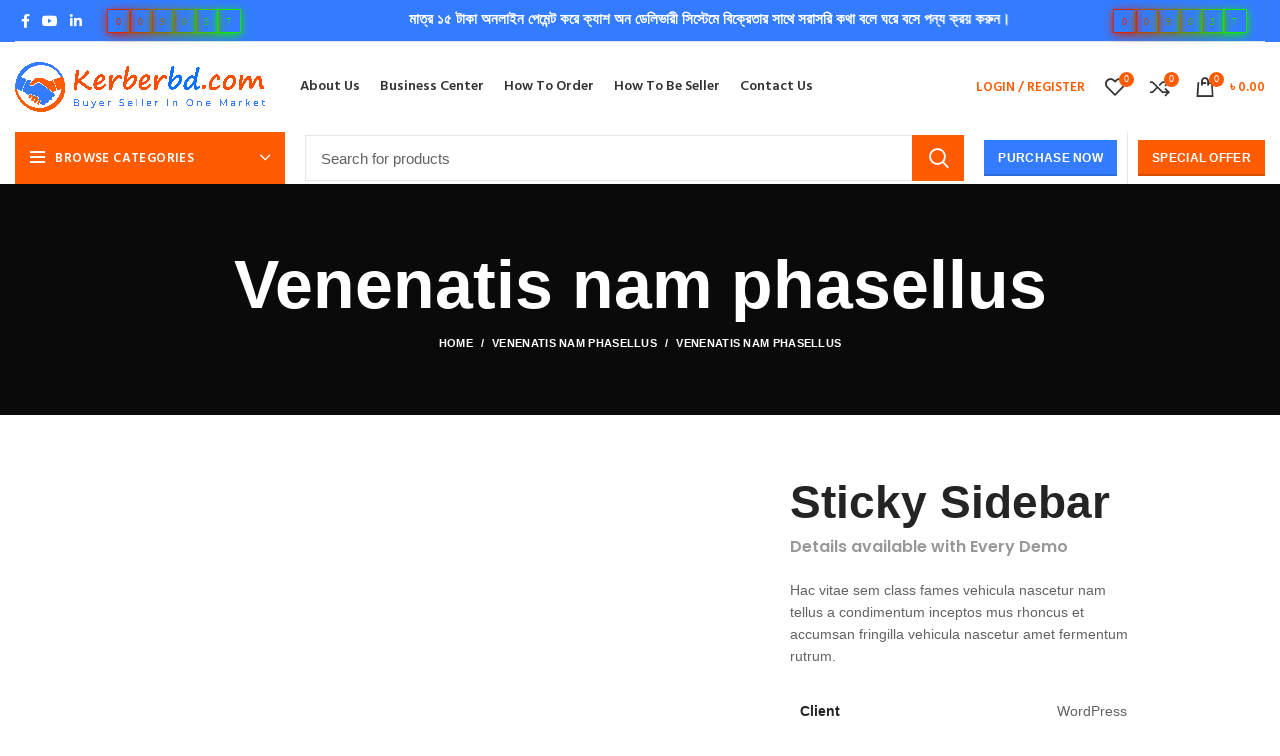

--- FILE ---
content_type: text/html; charset=UTF-8
request_url: https://kerberbd.com/portfolio/venenatis-nam-phasellus/
body_size: 27680
content:
<!DOCTYPE html>
<html lang="en-US">
<head> <script type="text/javascript">if(!gform){document.addEventListener("gform_main_scripts_loaded",function(){gform.scriptsLoaded=!0}),window.addEventListener("DOMContentLoaded",function(){gform.domLoaded=!0});var gform={domLoaded:!1,scriptsLoaded:!1,initializeOnLoaded:function(o){gform.domLoaded&&gform.scriptsLoaded?o():!gform.domLoaded&&gform.scriptsLoaded?window.addEventListener("DOMContentLoaded",o):document.addEventListener("gform_main_scripts_loaded",o)},hooks:{action:{},filter:{}},addAction:function(o,n,r,t){gform.addHook("action",o,n,r,t)},addFilter:function(o,n,r,t){gform.addHook("filter",o,n,r,t)},doAction:function(o){gform.doHook("action",o,arguments)},applyFilters:function(o){return gform.doHook("filter",o,arguments)},removeAction:function(o,n){gform.removeHook("action",o,n)},removeFilter:function(o,n,r){gform.removeHook("filter",o,n,r)},addHook:function(o,n,r,t,i){null==gform.hooks[o][n]&&(gform.hooks[o][n]=[]);var e=gform.hooks[o][n];null==i&&(i=n+"_"+e.length),null==t&&(t=10),gform.hooks[o][n].push({tag:i,callable:r,priority:t})},doHook:function(o,n,r){if(r=Array.prototype.slice.call(r,1),null!=gform.hooks[o][n]){var t,i=gform.hooks[o][n];i.sort(function(o,n){return o.priority-n.priority});for(var e=0;e<i.length;e++)"function"!=typeof(t=i[e].callable)&&(t=window[t]),"action"==o?t.apply(null,r):r[0]=t.apply(null,r)}if("filter"==o)return r[0]},removeHook:function(o,n,r,t){if(null!=gform.hooks[o][n])for(var i=gform.hooks[o][n],e=i.length-1;0<=e;e--)null!=t&&t!=i[e].tag||null!=r&&r!=i[e].priority||i.splice(e,1)}}}</script>
	<meta charset="UTF-8">

	<link rel="profile" href="http://gmpg.org/xfn/11">
	<link rel="pingback" href="https://kerberbd.com/xmlrpc.php">

			<script>window.MSInputMethodContext && document.documentMode && document.write('<script src="https://kerberbd.com/wp-content/themes/woodmart/js/libs/ie11CustomProperties.min.js"><\/script>');</script>
		<meta name='robots' content='index, follow, max-image-preview:large, max-snippet:-1, max-video-preview:-1' />

	<!-- This site is optimized with the Yoast SEO plugin v26.7 - https://yoast.com/wordpress/plugins/seo/ -->
	<title>Venenatis nam phasellus - Kerberbd.com</title>
	<link rel="canonical" href="https://kerberbd.com/portfolio/venenatis-nam-phasellus/" />
	<meta property="og:locale" content="en_US" />
	<meta property="og:type" content="article" />
	<meta property="og:title" content="Venenatis nam phasellus - Kerberbd.com" />
	<meta property="og:description" content="Sticky Sidebar Details available with Every De" />
	<meta property="og:url" content="https://kerberbd.com/portfolio/venenatis-nam-phasellus/" />
	<meta property="og:site_name" content="Kerberbd.com" />
	<meta property="article:publisher" content="https://www.facebook.com/profile.php?id=100085015087411" />
	<meta name="twitter:card" content="summary_large_image" />
	<script type="application/ld+json" class="yoast-schema-graph">{"@context":"https://schema.org","@graph":[{"@type":"WebPage","@id":"https://kerberbd.com/portfolio/venenatis-nam-phasellus/","url":"https://kerberbd.com/portfolio/venenatis-nam-phasellus/","name":"Venenatis nam phasellus - Kerberbd.com","isPartOf":{"@id":"https://kerberbd.com/#website"},"datePublished":"2017-06-15T07:30:14+00:00","breadcrumb":{"@id":"https://kerberbd.com/portfolio/venenatis-nam-phasellus/#breadcrumb"},"inLanguage":"en-US","potentialAction":[{"@type":"ReadAction","target":["https://kerberbd.com/portfolio/venenatis-nam-phasellus/"]}]},{"@type":"BreadcrumbList","@id":"https://kerberbd.com/portfolio/venenatis-nam-phasellus/#breadcrumb","itemListElement":[{"@type":"ListItem","position":1,"name":"Home","item":"https://kerberbd.com/"},{"@type":"ListItem","position":2,"name":"Portfolio","item":"https://kerberbd.com/portfolio/"},{"@type":"ListItem","position":3,"name":"Venenatis nam phasellus"}]},{"@type":"WebSite","@id":"https://kerberbd.com/#website","url":"https://kerberbd.com/","name":"Kerberbd.com","description":"Buyer Seller in One Market","publisher":{"@id":"https://kerberbd.com/#organization"},"potentialAction":[{"@type":"SearchAction","target":{"@type":"EntryPoint","urlTemplate":"https://kerberbd.com/?s={search_term_string}"},"query-input":{"@type":"PropertyValueSpecification","valueRequired":true,"valueName":"search_term_string"}}],"inLanguage":"en-US"},{"@type":"Organization","@id":"https://kerberbd.com/#organization","name":"Kerberbd.com","url":"https://kerberbd.com/","logo":{"@type":"ImageObject","inLanguage":"en-US","@id":"https://kerberbd.com/#/schema/logo/image/","url":"https://kerberbd.com/wp-content/uploads/2022/10/Kerberbd-Logo.png","contentUrl":"https://kerberbd.com/wp-content/uploads/2022/10/Kerberbd-Logo.png","width":2364,"height":472,"caption":"Kerberbd.com"},"image":{"@id":"https://kerberbd.com/#/schema/logo/image/"},"sameAs":["https://www.facebook.com/profile.php?id=100085015087411"]}]}</script>
	<!-- / Yoast SEO plugin. -->


<link rel='dns-prefetch' href='//www.googletagmanager.com' />
<link rel='dns-prefetch' href='//fonts.googleapis.com' />
<link rel="alternate" type="application/rss+xml" title="Kerberbd.com &raquo; Feed" href="https://kerberbd.com/feed/" />
<link rel="alternate" type="application/rss+xml" title="Kerberbd.com &raquo; Comments Feed" href="https://kerberbd.com/comments/feed/" />
<link rel="alternate" type="application/rss+xml" title="Kerberbd.com &raquo; Venenatis nam phasellus Comments Feed" href="https://kerberbd.com/portfolio/venenatis-nam-phasellus/feed/" />
<link rel="alternate" title="oEmbed (JSON)" type="application/json+oembed" href="https://kerberbd.com/wp-json/oembed/1.0/embed?url=https%3A%2F%2Fkerberbd.com%2Fportfolio%2Fvenenatis-nam-phasellus%2F" />
<link rel="alternate" title="oEmbed (XML)" type="text/xml+oembed" href="https://kerberbd.com/wp-json/oembed/1.0/embed?url=https%3A%2F%2Fkerberbd.com%2Fportfolio%2Fvenenatis-nam-phasellus%2F&#038;format=xml" />
<style id='wp-img-auto-sizes-contain-inline-css' type='text/css'>
img:is([sizes=auto i],[sizes^="auto," i]){contain-intrinsic-size:3000px 1500px}
/*# sourceURL=wp-img-auto-sizes-contain-inline-css */
</style>
<style id='classic-theme-styles-inline-css' type='text/css'>
/*! This file is auto-generated */
.wp-block-button__link{color:#fff;background-color:#32373c;border-radius:9999px;box-shadow:none;text-decoration:none;padding:calc(.667em + 2px) calc(1.333em + 2px);font-size:1.125em}.wp-block-file__button{background:#32373c;color:#fff;text-decoration:none}
/*# sourceURL=/wp-includes/css/classic-themes.min.css */
</style>
<style id='safe-svg-svg-icon-style-inline-css' type='text/css'>
.safe-svg-cover{text-align:center}.safe-svg-cover .safe-svg-inside{display:inline-block;max-width:100%}.safe-svg-cover svg{fill:currentColor;height:100%;max-height:100%;max-width:100%;width:100%}

/*# sourceURL=https://kerberbd.com/wp-content/plugins/safe-svg/dist/safe-svg-block-frontend.css */
</style>
<style id='global-styles-inline-css' type='text/css'>
:root{--wp--preset--aspect-ratio--square: 1;--wp--preset--aspect-ratio--4-3: 4/3;--wp--preset--aspect-ratio--3-4: 3/4;--wp--preset--aspect-ratio--3-2: 3/2;--wp--preset--aspect-ratio--2-3: 2/3;--wp--preset--aspect-ratio--16-9: 16/9;--wp--preset--aspect-ratio--9-16: 9/16;--wp--preset--color--black: #000000;--wp--preset--color--cyan-bluish-gray: #abb8c3;--wp--preset--color--white: #ffffff;--wp--preset--color--pale-pink: #f78da7;--wp--preset--color--vivid-red: #cf2e2e;--wp--preset--color--luminous-vivid-orange: #ff6900;--wp--preset--color--luminous-vivid-amber: #fcb900;--wp--preset--color--light-green-cyan: #7bdcb5;--wp--preset--color--vivid-green-cyan: #00d084;--wp--preset--color--pale-cyan-blue: #8ed1fc;--wp--preset--color--vivid-cyan-blue: #0693e3;--wp--preset--color--vivid-purple: #9b51e0;--wp--preset--gradient--vivid-cyan-blue-to-vivid-purple: linear-gradient(135deg,rgb(6,147,227) 0%,rgb(155,81,224) 100%);--wp--preset--gradient--light-green-cyan-to-vivid-green-cyan: linear-gradient(135deg,rgb(122,220,180) 0%,rgb(0,208,130) 100%);--wp--preset--gradient--luminous-vivid-amber-to-luminous-vivid-orange: linear-gradient(135deg,rgb(252,185,0) 0%,rgb(255,105,0) 100%);--wp--preset--gradient--luminous-vivid-orange-to-vivid-red: linear-gradient(135deg,rgb(255,105,0) 0%,rgb(207,46,46) 100%);--wp--preset--gradient--very-light-gray-to-cyan-bluish-gray: linear-gradient(135deg,rgb(238,238,238) 0%,rgb(169,184,195) 100%);--wp--preset--gradient--cool-to-warm-spectrum: linear-gradient(135deg,rgb(74,234,220) 0%,rgb(151,120,209) 20%,rgb(207,42,186) 40%,rgb(238,44,130) 60%,rgb(251,105,98) 80%,rgb(254,248,76) 100%);--wp--preset--gradient--blush-light-purple: linear-gradient(135deg,rgb(255,206,236) 0%,rgb(152,150,240) 100%);--wp--preset--gradient--blush-bordeaux: linear-gradient(135deg,rgb(254,205,165) 0%,rgb(254,45,45) 50%,rgb(107,0,62) 100%);--wp--preset--gradient--luminous-dusk: linear-gradient(135deg,rgb(255,203,112) 0%,rgb(199,81,192) 50%,rgb(65,88,208) 100%);--wp--preset--gradient--pale-ocean: linear-gradient(135deg,rgb(255,245,203) 0%,rgb(182,227,212) 50%,rgb(51,167,181) 100%);--wp--preset--gradient--electric-grass: linear-gradient(135deg,rgb(202,248,128) 0%,rgb(113,206,126) 100%);--wp--preset--gradient--midnight: linear-gradient(135deg,rgb(2,3,129) 0%,rgb(40,116,252) 100%);--wp--preset--font-size--small: 13px;--wp--preset--font-size--medium: 20px;--wp--preset--font-size--large: 36px;--wp--preset--font-size--x-large: 42px;--wp--preset--spacing--20: 0.44rem;--wp--preset--spacing--30: 0.67rem;--wp--preset--spacing--40: 1rem;--wp--preset--spacing--50: 1.5rem;--wp--preset--spacing--60: 2.25rem;--wp--preset--spacing--70: 3.38rem;--wp--preset--spacing--80: 5.06rem;--wp--preset--shadow--natural: 6px 6px 9px rgba(0, 0, 0, 0.2);--wp--preset--shadow--deep: 12px 12px 50px rgba(0, 0, 0, 0.4);--wp--preset--shadow--sharp: 6px 6px 0px rgba(0, 0, 0, 0.2);--wp--preset--shadow--outlined: 6px 6px 0px -3px rgb(255, 255, 255), 6px 6px rgb(0, 0, 0);--wp--preset--shadow--crisp: 6px 6px 0px rgb(0, 0, 0);}:where(.is-layout-flex){gap: 0.5em;}:where(.is-layout-grid){gap: 0.5em;}body .is-layout-flex{display: flex;}.is-layout-flex{flex-wrap: wrap;align-items: center;}.is-layout-flex > :is(*, div){margin: 0;}body .is-layout-grid{display: grid;}.is-layout-grid > :is(*, div){margin: 0;}:where(.wp-block-columns.is-layout-flex){gap: 2em;}:where(.wp-block-columns.is-layout-grid){gap: 2em;}:where(.wp-block-post-template.is-layout-flex){gap: 1.25em;}:where(.wp-block-post-template.is-layout-grid){gap: 1.25em;}.has-black-color{color: var(--wp--preset--color--black) !important;}.has-cyan-bluish-gray-color{color: var(--wp--preset--color--cyan-bluish-gray) !important;}.has-white-color{color: var(--wp--preset--color--white) !important;}.has-pale-pink-color{color: var(--wp--preset--color--pale-pink) !important;}.has-vivid-red-color{color: var(--wp--preset--color--vivid-red) !important;}.has-luminous-vivid-orange-color{color: var(--wp--preset--color--luminous-vivid-orange) !important;}.has-luminous-vivid-amber-color{color: var(--wp--preset--color--luminous-vivid-amber) !important;}.has-light-green-cyan-color{color: var(--wp--preset--color--light-green-cyan) !important;}.has-vivid-green-cyan-color{color: var(--wp--preset--color--vivid-green-cyan) !important;}.has-pale-cyan-blue-color{color: var(--wp--preset--color--pale-cyan-blue) !important;}.has-vivid-cyan-blue-color{color: var(--wp--preset--color--vivid-cyan-blue) !important;}.has-vivid-purple-color{color: var(--wp--preset--color--vivid-purple) !important;}.has-black-background-color{background-color: var(--wp--preset--color--black) !important;}.has-cyan-bluish-gray-background-color{background-color: var(--wp--preset--color--cyan-bluish-gray) !important;}.has-white-background-color{background-color: var(--wp--preset--color--white) !important;}.has-pale-pink-background-color{background-color: var(--wp--preset--color--pale-pink) !important;}.has-vivid-red-background-color{background-color: var(--wp--preset--color--vivid-red) !important;}.has-luminous-vivid-orange-background-color{background-color: var(--wp--preset--color--luminous-vivid-orange) !important;}.has-luminous-vivid-amber-background-color{background-color: var(--wp--preset--color--luminous-vivid-amber) !important;}.has-light-green-cyan-background-color{background-color: var(--wp--preset--color--light-green-cyan) !important;}.has-vivid-green-cyan-background-color{background-color: var(--wp--preset--color--vivid-green-cyan) !important;}.has-pale-cyan-blue-background-color{background-color: var(--wp--preset--color--pale-cyan-blue) !important;}.has-vivid-cyan-blue-background-color{background-color: var(--wp--preset--color--vivid-cyan-blue) !important;}.has-vivid-purple-background-color{background-color: var(--wp--preset--color--vivid-purple) !important;}.has-black-border-color{border-color: var(--wp--preset--color--black) !important;}.has-cyan-bluish-gray-border-color{border-color: var(--wp--preset--color--cyan-bluish-gray) !important;}.has-white-border-color{border-color: var(--wp--preset--color--white) !important;}.has-pale-pink-border-color{border-color: var(--wp--preset--color--pale-pink) !important;}.has-vivid-red-border-color{border-color: var(--wp--preset--color--vivid-red) !important;}.has-luminous-vivid-orange-border-color{border-color: var(--wp--preset--color--luminous-vivid-orange) !important;}.has-luminous-vivid-amber-border-color{border-color: var(--wp--preset--color--luminous-vivid-amber) !important;}.has-light-green-cyan-border-color{border-color: var(--wp--preset--color--light-green-cyan) !important;}.has-vivid-green-cyan-border-color{border-color: var(--wp--preset--color--vivid-green-cyan) !important;}.has-pale-cyan-blue-border-color{border-color: var(--wp--preset--color--pale-cyan-blue) !important;}.has-vivid-cyan-blue-border-color{border-color: var(--wp--preset--color--vivid-cyan-blue) !important;}.has-vivid-purple-border-color{border-color: var(--wp--preset--color--vivid-purple) !important;}.has-vivid-cyan-blue-to-vivid-purple-gradient-background{background: var(--wp--preset--gradient--vivid-cyan-blue-to-vivid-purple) !important;}.has-light-green-cyan-to-vivid-green-cyan-gradient-background{background: var(--wp--preset--gradient--light-green-cyan-to-vivid-green-cyan) !important;}.has-luminous-vivid-amber-to-luminous-vivid-orange-gradient-background{background: var(--wp--preset--gradient--luminous-vivid-amber-to-luminous-vivid-orange) !important;}.has-luminous-vivid-orange-to-vivid-red-gradient-background{background: var(--wp--preset--gradient--luminous-vivid-orange-to-vivid-red) !important;}.has-very-light-gray-to-cyan-bluish-gray-gradient-background{background: var(--wp--preset--gradient--very-light-gray-to-cyan-bluish-gray) !important;}.has-cool-to-warm-spectrum-gradient-background{background: var(--wp--preset--gradient--cool-to-warm-spectrum) !important;}.has-blush-light-purple-gradient-background{background: var(--wp--preset--gradient--blush-light-purple) !important;}.has-blush-bordeaux-gradient-background{background: var(--wp--preset--gradient--blush-bordeaux) !important;}.has-luminous-dusk-gradient-background{background: var(--wp--preset--gradient--luminous-dusk) !important;}.has-pale-ocean-gradient-background{background: var(--wp--preset--gradient--pale-ocean) !important;}.has-electric-grass-gradient-background{background: var(--wp--preset--gradient--electric-grass) !important;}.has-midnight-gradient-background{background: var(--wp--preset--gradient--midnight) !important;}.has-small-font-size{font-size: var(--wp--preset--font-size--small) !important;}.has-medium-font-size{font-size: var(--wp--preset--font-size--medium) !important;}.has-large-font-size{font-size: var(--wp--preset--font-size--large) !important;}.has-x-large-font-size{font-size: var(--wp--preset--font-size--x-large) !important;}
:where(.wp-block-post-template.is-layout-flex){gap: 1.25em;}:where(.wp-block-post-template.is-layout-grid){gap: 1.25em;}
:where(.wp-block-term-template.is-layout-flex){gap: 1.25em;}:where(.wp-block-term-template.is-layout-grid){gap: 1.25em;}
:where(.wp-block-columns.is-layout-flex){gap: 2em;}:where(.wp-block-columns.is-layout-grid){gap: 2em;}
:root :where(.wp-block-pullquote){font-size: 1.5em;line-height: 1.6;}
/*# sourceURL=global-styles-inline-css */
</style>
<style id='woocommerce-inline-inline-css' type='text/css'>
.woocommerce form .form-row .required { visibility: visible; }
/*# sourceURL=woocommerce-inline-inline-css */
</style>
<link rel='stylesheet' id='wpo_min-header-0-css' href='https://kerberbd.com/wp-content/cache/wpo-minify/1768418453/assets/wpo-minify-header-132827d5.min.css' type='text/css' media='all' />
<script type="text/javascript" id="wpo_min-header-0-js-extra">
/* <![CDATA[ */
var dokan_helper = {"i18n_date_format":"F j, Y","i18n_time_format":"g:i a","week_starts_day":"1","reverse_withdrawal":{"enabled":false},"timepicker_locale":{"am":"am","pm":"pm","AM":"AM","PM":"PM","hr":"hr","hrs":"hrs","mins":"mins"},"daterange_picker_local":{"toLabel":"To","firstDay":1,"fromLabel":"From","separator":" - ","weekLabel":"W","applyLabel":"Apply","cancelLabel":"Clear","customRangeLabel":"Custom","daysOfWeek":["Su","Mo","Tu","We","Th","Fr","Sa"],"monthNames":["January","February","March","April","May","June","July","August","September","October","November","December"]},"sweetalert_local":{"cancelButtonText":"Cancel","closeButtonText":"Close","confirmButtonText":"OK","denyButtonText":"No","closeButtonAriaLabel":"Close this dialog"}};
var dokan = {"ajaxurl":"https://kerberbd.com/wp-admin/admin-ajax.php","nonce":"6f861069cb","order_nonce":"674ca867db","product_edit_nonce":"7ff625a046","ajax_loader":"https://kerberbd.com/wp-content/plugins/dokan-lite/assets/images/ajax-loader.gif","seller":{"available":"Available","notAvailable":"Not Available"},"delete_confirm":"Are you sure?","wrong_message":"Something went wrong. Please try again.","vendor_percentage":"","commission_type":"","rounding_precision":"6","mon_decimal_point":".","currency_format_num_decimals":"2","currency_format_symbol":"\u09f3\u00a0","currency_format_decimal_sep":".","currency_format_thousand_sep":",","currency_format":"%s%v","round_at_subtotal":"no","product_types":["simple"],"loading_img":"https://kerberbd.com/wp-content/plugins/dokan-lite/assets/images/loading.gif","store_product_search_nonce":"1c5a7e5720","i18n_download_permission":"Are you sure you want to revoke access to this download?","i18n_download_access":"Could not grant access - the user may already have permission for this file or billing email is not set. Ensure the billing email is set, and the order has been saved.","maximum_tags_select_length":"-1","modal_header_color":"var(--dokan-button-background-color, #7047EB)","rest":{"root":"https://kerberbd.com/wp-json/","nonce":"c551170207","version":"dokan/v1"},"api":null,"libs":[],"routeComponents":{"default":null},"routes":[],"urls":{"assetsUrl":"https://kerberbd.com/wp-content/plugins/dokan-lite/assets","dashboardUrl":"https://kerberbd.com/dashboard/?path=%2Fanalytics%2FOverview","storeUrl":""}};
//# sourceURL=wpo_min-header-0-js-extra
/* ]]> */
</script>
<script type="text/javascript" src="https://kerberbd.com/wp-content/cache/wpo-minify/1768418453/assets/wpo-minify-header-af805a58.min.js" id="wpo_min-header-0-js"></script>
<script type="text/javascript" id="wpo_min-header-1-js-extra">
/* <![CDATA[ */
var wc_add_to_cart_params = {"ajax_url":"/wp-admin/admin-ajax.php","wc_ajax_url":"/?wc-ajax=%%endpoint%%","i18n_view_cart":"View cart","cart_url":"https://kerberbd.com/cart/","is_cart":"","cart_redirect_after_add":"no"};
var woocommerce_params = {"ajax_url":"/wp-admin/admin-ajax.php","wc_ajax_url":"/?wc-ajax=%%endpoint%%","i18n_password_show":"Show password","i18n_password_hide":"Hide password"};
//# sourceURL=wpo_min-header-1-js-extra
/* ]]> */
</script>
<script type="text/javascript" src="https://kerberbd.com/wp-content/cache/wpo-minify/1768418453/assets/wpo-minify-header-ea89371d.min.js" id="wpo_min-header-1-js" defer="defer" data-wp-strategy="defer"></script>

<!-- Google tag (gtag.js) snippet added by Site Kit -->
<!-- Google Analytics snippet added by Site Kit -->
<script type="text/javascript" src="https://www.googletagmanager.com/gtag/js?id=GT-W6VMMHDV" id="google_gtagjs-js" async></script>
<script type="text/javascript" id="google_gtagjs-js-after">
/* <![CDATA[ */
window.dataLayer = window.dataLayer || [];function gtag(){dataLayer.push(arguments);}
gtag("set","linker",{"domains":["kerberbd.com"]});
gtag("js", new Date());
gtag("set", "developer_id.dZTNiMT", true);
gtag("config", "GT-W6VMMHDV", {"googlesitekit_post_type":"portfolio"});
//# sourceURL=google_gtagjs-js-after
/* ]]> */
</script>
<script type="text/javascript" id="wpo_min-header-3-js-extra">
/* <![CDATA[ */
var wpspagevisit = {"ajaxurl":"https://kerberbd.com/wp-admin/admin-ajax.php","ajax_nonce":"915415e3ea"};
//# sourceURL=wpo_min-header-3-js-extra
/* ]]> */
</script>
<script type="text/javascript" src="https://kerberbd.com/wp-content/cache/wpo-minify/1768418453/assets/wpo-minify-header-098c114f.min.js" id="wpo_min-header-3-js"></script>
<link rel="https://api.w.org/" href="https://kerberbd.com/wp-json/" /><link rel="alternate" title="JSON" type="application/json" href="https://kerberbd.com/wp-json/wp/v2/portfolio/155" /><link rel="EditURI" type="application/rsd+xml" title="RSD" href="https://kerberbd.com/xmlrpc.php?rsd" />
<meta name="generator" content="WordPress 6.9" />
<meta name="generator" content="WooCommerce 10.4.3" />
<link rel='shortlink' href='https://kerberbd.com/?p=155' />
<meta name="generator" content="Site Kit by Google 1.170.0" /><meta name="google-site-verification" content="JkBdu63jLMT3WPSNN7AfiIN-E8j27fvI-2IN5RKk3Ag" />
<meta name="theme-color" content="">					<meta name="viewport" content="width=device-width, initial-scale=1.0, maximum-scale=1.0, user-scalable=no">
							
						<noscript><style>.woocommerce-product-gallery{ opacity: 1 !important; }</style></noscript>
	<meta name="generator" content="Elementor 3.34.1; features: additional_custom_breakpoints; settings: css_print_method-external, google_font-enabled, font_display-auto">
			<style>
				.e-con.e-parent:nth-of-type(n+4):not(.e-lazyloaded):not(.e-no-lazyload),
				.e-con.e-parent:nth-of-type(n+4):not(.e-lazyloaded):not(.e-no-lazyload) * {
					background-image: none !important;
				}
				@media screen and (max-height: 1024px) {
					.e-con.e-parent:nth-of-type(n+3):not(.e-lazyloaded):not(.e-no-lazyload),
					.e-con.e-parent:nth-of-type(n+3):not(.e-lazyloaded):not(.e-no-lazyload) * {
						background-image: none !important;
					}
				}
				@media screen and (max-height: 640px) {
					.e-con.e-parent:nth-of-type(n+2):not(.e-lazyloaded):not(.e-no-lazyload),
					.e-con.e-parent:nth-of-type(n+2):not(.e-lazyloaded):not(.e-no-lazyload) * {
						background-image: none !important;
					}
				}
			</style>
			<meta name="generator" content="Powered by Slider Revolution 6.6.5 - responsive, Mobile-Friendly Slider Plugin for WordPress with comfortable drag and drop interface." />
<link rel="icon" href="https://kerberbd.com/wp-content/uploads/2022/03/favicon-100x100.png" sizes="32x32" />
<link rel="icon" href="https://kerberbd.com/wp-content/uploads/2022/03/favicon.png" sizes="192x192" />
<link rel="apple-touch-icon" href="https://kerberbd.com/wp-content/uploads/2022/03/favicon.png" />
<meta name="msapplication-TileImage" content="https://kerberbd.com/wp-content/uploads/2022/03/favicon.png" />
<script>function setREVStartSize(e){
			//window.requestAnimationFrame(function() {
				window.RSIW = window.RSIW===undefined ? window.innerWidth : window.RSIW;
				window.RSIH = window.RSIH===undefined ? window.innerHeight : window.RSIH;
				try {
					var pw = document.getElementById(e.c).parentNode.offsetWidth,
						newh;
					pw = pw===0 || isNaN(pw) || (e.l=="fullwidth" || e.layout=="fullwidth") ? window.RSIW : pw;
					e.tabw = e.tabw===undefined ? 0 : parseInt(e.tabw);
					e.thumbw = e.thumbw===undefined ? 0 : parseInt(e.thumbw);
					e.tabh = e.tabh===undefined ? 0 : parseInt(e.tabh);
					e.thumbh = e.thumbh===undefined ? 0 : parseInt(e.thumbh);
					e.tabhide = e.tabhide===undefined ? 0 : parseInt(e.tabhide);
					e.thumbhide = e.thumbhide===undefined ? 0 : parseInt(e.thumbhide);
					e.mh = e.mh===undefined || e.mh=="" || e.mh==="auto" ? 0 : parseInt(e.mh,0);
					if(e.layout==="fullscreen" || e.l==="fullscreen")
						newh = Math.max(e.mh,window.RSIH);
					else{
						e.gw = Array.isArray(e.gw) ? e.gw : [e.gw];
						for (var i in e.rl) if (e.gw[i]===undefined || e.gw[i]===0) e.gw[i] = e.gw[i-1];
						e.gh = e.el===undefined || e.el==="" || (Array.isArray(e.el) && e.el.length==0)? e.gh : e.el;
						e.gh = Array.isArray(e.gh) ? e.gh : [e.gh];
						for (var i in e.rl) if (e.gh[i]===undefined || e.gh[i]===0) e.gh[i] = e.gh[i-1];
											
						var nl = new Array(e.rl.length),
							ix = 0,
							sl;
						e.tabw = e.tabhide>=pw ? 0 : e.tabw;
						e.thumbw = e.thumbhide>=pw ? 0 : e.thumbw;
						e.tabh = e.tabhide>=pw ? 0 : e.tabh;
						e.thumbh = e.thumbhide>=pw ? 0 : e.thumbh;
						for (var i in e.rl) nl[i] = e.rl[i]<window.RSIW ? 0 : e.rl[i];
						sl = nl[0];
						for (var i in nl) if (sl>nl[i] && nl[i]>0) { sl = nl[i]; ix=i;}
						var m = pw>(e.gw[ix]+e.tabw+e.thumbw) ? 1 : (pw-(e.tabw+e.thumbw)) / (e.gw[ix]);
						newh =  (e.gh[ix] * m) + (e.tabh + e.thumbh);
					}
					var el = document.getElementById(e.c);
					if (el!==null && el) el.style.height = newh+"px";
					el = document.getElementById(e.c+"_wrapper");
					if (el!==null && el) {
						el.style.height = newh+"px";
						el.style.display = "block";
					}
				} catch(e){
					console.log("Failure at Presize of Slider:" + e)
				}
			//});
		  };</script>
		<style type="text/css" id="wp-custom-css">
			/*Custom Style*/


.wd-header-text.set-cont-mb-s.reset-last-child.kerbertop-usercount {
    padding-left: 0;
}

.mobile-nav.wd-side-hidden.wd-left li.menu-item.menu-item-has-children.menu-item-account.wd-with-icon {
    display: none;
}

.mobile-nav.wd-side-hidden.wd-left li.menu-item.login-side-opener.menu-item-account.wd-with-icon {
    display: none;
}


.payment_methods .payment_box p:last-child {
  margin-bottom: 0;
  color: red;
  font-weight: 500;
  font-size: 16px;
}

.wd-header-my-account .wd-tools-icon {
  color: #fff;
  font-size: 20px;
	
}


#menu-item-40726 .nav-link-text {
    color: #fff;
    font-weight: 800;
	  margin-top: 4px;
}

#menu-item-40725 .nav-link-text {
    color: #fff;
    font-weight: 800;
	  margin-top: 4px;
}




.page-id-12378 .container, .page-id-12382 .container, .page-id-12400 .container {
    max-width: 1400px !important;
}

input#investor-search {
    background-color: #337CFF;
    border-color: #337CFF;
    color: #fff;
}


a.glink span{
    color: #fff;
}

div#text-14 {
    display: none;
}

.col-left.set-cont-mb-s.reset-last-child {
    color: #000;
    font-weight: 600;
}

.dokan-dashboard-wrap .dokan-dash-sidebar ul.dokan-dashboard-menu {
    background: #337cff !important;
}

.woocommerce-MyAccount-navigation ul{
	 background: #337cff;
}

.woocommerce-MyAccount-navigation ul li a:hover, .woocommerce-MyAccount-navigation ul li a:focus {
    color: #fff !important;
    background-color: #ff5b02 !important;
  }

.woocommerce-MyAccount-navigation ul li a, .woocommerce-MyAccount-navigation ul li a {
    color: #fff !important;
	  border-top: 1px solid #ddd;
  }

#gform_submit_button_2 {
    background-color: #ff5b02;
    color: #fff;
    padding: 10px 30px;
    letter-spacing: 3px;
}

#gform_submit_button_2:hover {
    background-color: #337cff;
}


#gform_submit_button_3 {
    background-color: #ff5b02;
    color: #fff;
    padding: 10px 30px;
    letter-spacing: 3px;
}

#gform_submit_button_3:hover {
    background-color: #337cff;
}

.wd-tools-element .wd-tools-text {
    color: #FF5B02;
}

.dokan-dashboard .dokan-dash-sidebar, .dokan-dashboard .dokan-dash-sidebar ul.dokan-dashboard-menu {
    background-color: #337CFF !important;
}

.dokan-dashboard .dokan-dash-sidebar ul.dokan-dashboard-menu li, .dokan-dashboard .dokan-dash-sidebar ul.dokan-dashboard-menu li a, .dokan-dashboard .dokan-dash-sidebar ul.dokan-dashboard-menu li.dokan-common-links a {
    border-color: #fff !important;
}


.wd-dropdown-menu.wd-dropdown a.woodmart-nav-link {
    text-transform: capitalize !important;
	  font-size: 14px;
	  font-weight: 600;
    color: #666;
}


.wd-dropdown-menu.wd-dropdown a.woodmart-nav-link:hover {
    color: var(--wd-primary-color);
}



li.item-with-label.item-label-primary a {
    text-transform: capitalize;
    font-weight: 600;
    color: #666;
	  font-size: 14px;
}

li.item-with-label.item-label-primary a:hover {
 color: var(--wd-primary-color);
}

span.nav-link-text {
    text-transform: capitalize;
	  font-size: 14px;
}

.wd-dropdown-menu.wd-design-sized .wd-sub-menu>li>a, .wd-dropdown-menu.wd-design-full-width .wd-sub-menu>li>a, .mega-menu-list>li>a {
    text-transform: capitalize !important;
}

ul#menu-categories-menu {
        border: 2px solid var(--wd-primary-color);
}

.wd-nav-img, .mega-menu-list img {
    max-height: 25px;
}

span.nav-link-text:hover {
    color: var(--wd-primary-color);
}


h3.wps_visitor_title {
    color: #FF5B02;
    font-size: 18px;
    text-transform: capitalize;
}

div#wpsvctable {
    display: none;
}


.kerbertop-usercount h3.wps_visitor_title{
display:none;
}

.kerbertop-usercount div#wpsvctable {
    display: none;
}


	.kerverbd-viewers h3.wps_visitor_title{
		display:none;
	}


@media(max-width:767px){
	
	.kerverbd-viewers h3.wps_visitor_title{
		display:none;
	}
	
	.kerverbd-viewers{
		margin-left:90px;
	}
	
}

@media(max-width:425px){
	
	.kerverbd-viewers{
		margin-left:145px;
	}
}

@media(max-width:375px){
	
	.kerverbd-viewers{
		margin-left:120px;
	}
	
}

@media(max-width:320px){
	
	.kerverbd-viewers{
		margin-left:95px !important;
	}
}



		</style>
		<style>
		
		</style></head>

<body class="wp-singular portfolio-template-default single single-portfolio postid-155 wp-theme-woodmart wp-child-theme-woodmart-child theme-woodmart woocommerce-no-js wrapper-custom  categories-accordion-on woodmart-ajax-shop-on offcanvas-sidebar-mobile offcanvas-sidebar-tablet elementor-default elementor-kit-8 elementor-page elementor-page-155 dokan-theme-woodmart">
				
	
	<div class="website-wrapper">
									<header class="whb-header whb-sticky-shadow whb-scroll-slide whb-sticky-clone">
					<div class="whb-main-header">
	
<div class="whb-row whb-top-bar whb-not-sticky-row whb-with-bg whb-border-fullwidth whb-color-dark whb-flex-flex-middle">
	<div class="container">
		<div class="whb-flex-row whb-top-bar-inner">
			<div class="whb-column whb-col-left whb-visible-lg">
	
			<div class="wd-social-icons text-left icons-design-default icons-size- color-scheme-light social-follow social-form-circle">
									<a rel="noopener noreferrer nofollow" href="https://www.facebook.com/sellonkerberbd/" target="_blank" class=" wd-social-icon social-facebook">
						<span class="wd-icon"></span>
											</a>
				
				
				
				
									<a rel="noopener noreferrer nofollow" href="https://www.youtube.com/@netfliix3654" target="_blank" class=" wd-social-icon social-youtube">
						<span class="wd-icon"></span>
											</a>
				
				
				
									<a rel="noopener noreferrer nofollow" href="#" target="_blank" class=" wd-social-icon social-linkedin">
						<span class="wd-icon"></span>
											</a>
				
				
				
				
				
				
				
				
				
				
								
								
				
								
				
			</div>

		<div class="wd-header-divider wd-full-height "></div>
<div class="wd-header-text set-cont-mb-s reset-last-child kerbertop-usercount">
						

			
	
		

	
			
		
											
	
				
			
	<div id='mvcwid'style='text-align: left; color: #f65b04;'><h3 class='wps_visitor_title'>kerberbd viewers</h3><div id="wpsvccount"><div class="wps_text_glowing effect-black">
    						<span>0</span>
							<span>0</span>
							<span>9</span>
							<span>0</span>
							<span>3</span>
							<span>7</span>
							
						</div></div>
	<div id="wpsvctable"><div id="wpsvcvisit" style='text-align: left; color: #f65b04;'><img src='https://kerberbd.com/wp-content/plugins/wps-visitor-counter/counter/user_today.png'> Users Today : 8</div><div id="wpsvcmonth" style='text-align: left; color: #f65b04;'><img src='https://kerberbd.com/wp-content/plugins/wps-visitor-counter/counter/user_month.png'> Users This Month : 132</div></div></div></div>
</div>
<div class="whb-column whb-col-center whb-visible-lg">
	
<div class="wd-header-text set-cont-mb-s reset-last-child "><!DOCTYPE html>
<html>
  <head>
    <title>Title of the document</title>
  </head>
  <body>
    <style> 
      marquee {
        width: 100%;
        padding: 10px 0;
        color:white;
        font-weight:800;
        font-size:15px;
      }
    </style>
<marquee behavior="scroll" direction="left"
           onmouseover="this.stop();"
           onmouseout="this.start();">মাত্র ১৫ টাকা অনলাইন পেমেন্ট করে ক্যাশ অন ডেলিভারী সিস্টেমে বিক্রেতার সাথে সরাসরি কথা বলে ঘরে বসে পন্য ক্রয় করুন। </marquee>


  </body>
</html>
</div>
</div>
<div class="whb-column whb-col-right whb-visible-lg">
	
<div class="wd-header-text set-cont-mb-s reset-last-child kerbertop-usercount">
						

			
	
		

	
			
		
											
	
				
			
	<div id='mvcwid'style='text-align: left; color: #f65b04;'><h3 class='wps_visitor_title'>kerberbd viewers</h3><div id="wpsvccount"><div class="wps_text_glowing effect-black">
    						<span>0</span>
							<span>0</span>
							<span>9</span>
							<span>0</span>
							<span>3</span>
							<span>7</span>
							
						</div></div>
	<div id="wpsvctable"><div id="wpsvcvisit" style='text-align: left; color: #f65b04;'><img src='https://kerberbd.com/wp-content/plugins/wps-visitor-counter/counter/user_today.png'> Users Today : 8</div><div id="wpsvcmonth" style='text-align: left; color: #f65b04;'><img src='https://kerberbd.com/wp-content/plugins/wps-visitor-counter/counter/user_month.png'> Users This Month : 132</div></div></div></div>
<div class="wd-header-divider wd-full-height "></div></div>
<div class="whb-column whb-col-mobile whb-hidden-lg">
	
<div class="wd-header-text set-cont-mb-s reset-last-child kerbertop-usercount">
						

			
	
		

	
			
		
											
	
				
			
	<div id='mvcwid'style='text-align: left; color: #f65b04;'><h3 class='wps_visitor_title'>kerberbd viewers</h3><div id="wpsvccount"><div class="wps_text_glowing effect-black">
    						<span>0</span>
							<span>0</span>
							<span>9</span>
							<span>0</span>
							<span>3</span>
							<span>7</span>
							
						</div></div>
	<div id="wpsvctable"><div id="wpsvcvisit" style='text-align: left; color: #f65b04;'><img src='https://kerberbd.com/wp-content/plugins/wps-visitor-counter/counter/user_today.png'> Users Today : 8</div><div id="wpsvcmonth" style='text-align: left; color: #f65b04;'><img src='https://kerberbd.com/wp-content/plugins/wps-visitor-counter/counter/user_month.png'> Users This Month : 132</div></div></div></div>
<div class="wd-header-divider whb-divider-default "></div><div class="wd-header-nav wd-header-secondary-nav text-right wd-full-height" role="navigation">
	</div><!--END MAIN-NAV-->
<div class="wd-header-my-account wd-tools-element wd-event-hover  wd-account-style-icon login-side-opener">
			<a href="https://kerberbd.com/my-account/" title="My account">
			<span class="wd-tools-icon">
							</span>
			<span class="wd-tools-text">
				Login / Register			</span>
		</a>
		
			</div>
</div>
		</div>
	</div>
</div>

<div class="whb-row whb-general-header whb-not-sticky-row whb-without-bg whb-without-border whb-color-dark whb-flex-flex-middle">
	<div class="container">
		<div class="whb-flex-row whb-general-header-inner">
			<div class="whb-column whb-col-left whb-visible-lg">
	<div class="site-logo 
">
	<a href="https://kerberbd.com/" class="wd-logo wd-main-logo" rel="home">
		<img src="https://kerberbd.com/wp-content/uploads/2022/10/Kerberbd-Logo.png" alt="Kerberbd.com" style="max-width: 250px;" />	</a>
	</div>
</div>
<div class="whb-column whb-col-center whb-visible-lg">
	<div class="whb-space-element " style="width:15px;"></div><div class="wd-header-nav wd-header-main-nav text-left" role="navigation">
	<ul id="menu-main-navigation" class="menu wd-nav wd-nav-main wd-style-default"><li id="menu-item-12112" class="menu-item menu-item-type-post_type menu-item-object-page menu-item-12112 item-level-0 menu-simple-dropdown wd-event-hover"><a href="https://kerberbd.com/about-us/" class="woodmart-nav-link"><span class="nav-link-text">About Us</span></a></li>
<li id="menu-item-406" class="menu-item menu-item-type-post_type menu-item-object-page menu-item-406 item-level-0 menu-simple-dropdown wd-event-hover"><a href="https://kerberbd.com/shop/" class="woodmart-nav-link"><span class="nav-link-text">Business Center</span></a></li>
<li id="menu-item-12983" class="menu-item menu-item-type-post_type menu-item-object-page menu-item-12983 item-level-0 menu-simple-dropdown wd-event-hover"><a href="https://kerberbd.com/how-to-order/" class="woodmart-nav-link"><span class="nav-link-text">How to Order</span></a></li>
<li id="menu-item-40771" class="menu-item menu-item-type-post_type menu-item-object-page menu-item-40771 item-level-0 menu-simple-dropdown wd-event-hover"><a href="https://kerberbd.com/how-to-be-seller/" class="woodmart-nav-link"><span class="nav-link-text">How to be Seller</span></a></li>
<li id="menu-item-11701" class="menu-item menu-item-type-post_type menu-item-object-page menu-item-11701 item-level-0 menu-simple-dropdown wd-event-hover"><a href="https://kerberbd.com/contact-us/" class="woodmart-nav-link"><span class="nav-link-text">Contact Us</span></a></li>
</ul></div><!--END MAIN-NAV-->
</div>
<div class="whb-column whb-col-right whb-visible-lg">
	<div class="wd-header-my-account wd-tools-element wd-event-hover  wd-with-username wd-account-style-icon login-side-opener">
			<a href="https://kerberbd.com/my-account/" title="My account">
			<span class="wd-tools-icon">
							</span>
			<span class="wd-tools-text">
				Login / Register			</span>
		</a>
		
			</div>

<div class="wd-header-wishlist wd-tools-element wd-style-icon wd-with-count" title="My Wishlist">
	<a href="https://kerberbd.com/wishlist/">
		<span class="wd-tools-icon">
			
							<span class="wd-tools-count">
					0				</span>
					</span>
		<span class="wd-tools-text">
			Wishlist		</span>
	</a>
</div>

<div class="wd-header-compare wd-tools-element wd-style-icon wd-with-count" title="Compare products">
	<a href="https://kerberbd.com/compare/">
		<span class="wd-tools-icon">
			
							<span class="wd-tools-count">0</span>
					</span>
		<span class="wd-tools-text">
			Compare		</span>
	</a>
</div>

<div class="wd-header-cart wd-tools-element wd-design-2 cart-widget-opener">
	<a href="https://kerberbd.com/cart/" title="Shopping cart">
		<span class="wd-tools-icon wd-icon-alt">
													<span class="wd-cart-number">0 <span>items</span></span>
							</span>
		<span class="wd-tools-text">
			
			<span class="subtotal-divider">/</span>
						<span class="wd-cart-subtotal"><span class="woocommerce-Price-amount amount"><bdi><span class="woocommerce-Price-currencySymbol">&#2547;&nbsp;</span>0.00</bdi></span></span>
				</span>
	</a>
	</div>
</div>
<div class="whb-column whb-mobile-left whb-hidden-lg">
	<div class="wd-tools-element wd-header-mobile-nav wd-style-icon">
	<a href="#" rel="nofollow">
		<span class="wd-tools-icon">
					</span>
	
		<span class="wd-tools-text">Menu</span>
	</a>
</div><!--END wd-header-mobile-nav--></div>
<div class="whb-column whb-mobile-center whb-hidden-lg">
	<div class="site-logo 
">
	<a href="https://kerberbd.com/" class="wd-logo wd-main-logo" rel="home">
		<img src="https://kerberbd.com/wp-content/uploads/2022/10/Kerberbd-Logo.png" alt="Kerberbd.com" style="max-width: 220px;" />	</a>
	</div>
</div>
<div class="whb-column whb-mobile-right whb-hidden-lg">
	
<div class="wd-header-cart wd-tools-element wd-design-5 cart-widget-opener">
	<a href="https://kerberbd.com/cart/" title="Shopping cart">
		<span class="wd-tools-icon wd-icon-alt">
													<span class="wd-cart-number">0 <span>items</span></span>
							</span>
		<span class="wd-tools-text">
			
			<span class="subtotal-divider">/</span>
						<span class="wd-cart-subtotal"><span class="woocommerce-Price-amount amount"><bdi><span class="woocommerce-Price-currencySymbol">&#2547;&nbsp;</span>0.00</bdi></span></span>
				</span>
	</a>
	</div>
</div>
		</div>
	</div>
</div>

<div class="whb-row whb-header-bottom whb-sticky-row whb-without-bg whb-without-border whb-color-dark whb-flex-flex-middle whb-hidden-mobile">
	<div class="container">
		<div class="whb-flex-row whb-header-bottom-inner">
			<div class="whb-column whb-col-left whb-visible-lg">
	
<div class="wd-header-cats wd-event-hover whb-wjlcubfdmlq3d7jvmt23" role="navigation">
	<span class="menu-opener color-scheme-light">
					<span class="menu-opener-icon"></span>
		
		<span class="menu-open-label">
			Browse Categories		</span>
	</span>
	<div class="wd-dropdown wd-dropdown-cats ">
		<ul id="menu-categories-menu" class="menu wd-nav wd-nav-vertical"><li id="menu-item-12151" class="menu-item menu-item-type-taxonomy menu-item-object-product_cat menu-item-has-children menu-item-12151 item-level-0 menu-simple-dropdown wd-event-hover"><a href="https://kerberbd.com/product-category/home-appliance/" class="woodmart-nav-link"><img width="150" height="150" src="https://kerberbd.com/wp-content/uploads/2022/05/171-1715587_washing-machine-free-icon-hotel-150x150.jpg" class="wd-nav-img" alt="" decoding="async" /><span class="nav-link-text">Home Appliance</span></a><div class="color-scheme-dark wd-design-default wd-dropdown-menu wd-dropdown"><div class="container">
<ul class="wd-sub-menu color-scheme-dark">
	<li id="menu-item-40914" class="menu-item menu-item-type-taxonomy menu-item-object-product_cat menu-item-40914 item-level-1"><a href="https://kerberbd.com/product-category/home-appliance/television/" class="woodmart-nav-link">Television</a></li>
	<li id="menu-item-40915" class="menu-item menu-item-type-taxonomy menu-item-object-product_cat menu-item-40915 item-level-1"><a href="https://kerberbd.com/product-category/home-appliance/fridge/" class="woodmart-nav-link">Fridge</a></li>
	<li id="menu-item-40913" class="menu-item menu-item-type-taxonomy menu-item-object-product_cat menu-item-40913 item-level-1"><a href="https://kerberbd.com/product-category/home-appliance/air-condition/" class="woodmart-nav-link">Air Condition</a></li>
	<li id="menu-item-40924" class="menu-item menu-item-type-taxonomy menu-item-object-product_cat menu-item-40924 item-level-1"><a href="https://kerberbd.com/product-category/home-appliance/furniture/" class="woodmart-nav-link">Furniture</a></li>
	<li id="menu-item-40925" class="menu-item menu-item-type-taxonomy menu-item-object-product_cat menu-item-40925 item-level-1"><a href="https://kerberbd.com/product-category/home-appliance/light-lighting/" class="woodmart-nav-link">Light &amp; Lighting</a></li>
	<li id="menu-item-40926" class="menu-item menu-item-type-taxonomy menu-item-object-product_cat menu-item-40926 item-level-1"><a href="https://kerberbd.com/product-category/home-appliance/various-types-of-appliance/" class="woodmart-nav-link">Various Types of Appliance</a></li>
</ul>
</div>
</div>
</li>
<li id="menu-item-372" class="menu-item menu-item-type-taxonomy menu-item-object-product_cat menu-item-has-children menu-item-372 item-level-0 menu-simple-dropdown wd-event-hover"><a href="https://kerberbd.com/product-category/fashionandbeauty/" class="woodmart-nav-link"><img width="150" height="150" src="https://kerberbd.com/wp-content/uploads/2024/03/images-150x150.png" class="wd-nav-img" alt="" decoding="async" /><span class="nav-link-text">Fashion &amp; Beauty</span></a><div class="color-scheme-dark wd-design-default wd-dropdown-menu wd-dropdown"><div class="container">
<ul class="wd-sub-menu color-scheme-dark">
	<li id="menu-item-40916" class="menu-item menu-item-type-taxonomy menu-item-object-product_cat menu-item-40916 item-level-1"><a href="https://kerberbd.com/product-category/fashionandbeauty/men-fashion/" class="woodmart-nav-link">Men Fashion</a></li>
	<li id="menu-item-40917" class="menu-item menu-item-type-taxonomy menu-item-object-product_cat menu-item-40917 item-level-1"><a href="https://kerberbd.com/product-category/fashionandbeauty/women-fashion/" class="woodmart-nav-link">Women Fashion</a></li>
	<li id="menu-item-40918" class="menu-item menu-item-type-taxonomy menu-item-object-product_cat menu-item-40918 item-level-1"><a href="https://kerberbd.com/product-category/fashionandbeauty/men-beauty/" class="woodmart-nav-link">Men Beauty</a></li>
	<li id="menu-item-40919" class="menu-item menu-item-type-taxonomy menu-item-object-product_cat menu-item-40919 item-level-1"><a href="https://kerberbd.com/product-category/fashionandbeauty/women-beauty/" class="woodmart-nav-link">Women Beauty</a></li>
	<li id="menu-item-40920" class="menu-item menu-item-type-taxonomy menu-item-object-product_cat menu-item-40920 item-level-1"><a href="https://kerberbd.com/product-category/fashionandbeauty/child-fashion/" class="woodmart-nav-link">Child Fashion</a></li>
</ul>
</div>
</div>
</li>
<li id="menu-item-12148" class="menu-item menu-item-type-taxonomy menu-item-object-product_cat menu-item-has-children menu-item-12148 item-level-0 menu-simple-dropdown wd-event-hover"><a href="https://kerberbd.com/product-category/electronics/" class="woodmart-nav-link"><img width="150" height="150" src="https://kerberbd.com/wp-content/uploads/2024/03/electronics-150x150.jpg" class="wd-nav-img" alt="" decoding="async" /><span class="nav-link-text">Electronics</span></a><div class="color-scheme-dark wd-design-default wd-dropdown-menu wd-dropdown"><div class="container">
<ul class="wd-sub-menu color-scheme-dark">
	<li id="menu-item-40928" class="menu-item menu-item-type-taxonomy menu-item-object-product_cat menu-item-40928 item-level-1"><a href="https://kerberbd.com/product-category/electronics/desktop/" class="woodmart-nav-link">Desktop</a></li>
	<li id="menu-item-40929" class="menu-item menu-item-type-taxonomy menu-item-object-product_cat menu-item-40929 item-level-1"><a href="https://kerberbd.com/product-category/electronics/laptop/" class="woodmart-nav-link">Laptop</a></li>
	<li id="menu-item-40927" class="menu-item menu-item-type-taxonomy menu-item-object-product_cat menu-item-40927 item-level-1"><a href="https://kerberbd.com/product-category/electronics/camera/" class="woodmart-nav-link">Camera</a></li>
	<li id="menu-item-40930" class="menu-item menu-item-type-taxonomy menu-item-object-product_cat menu-item-40930 item-level-1"><a href="https://kerberbd.com/product-category/electronics/various-kinds-of-electronics/" class="woodmart-nav-link">Various Kinds of Electronics</a></li>
	<li id="menu-item-40931" class="menu-item menu-item-type-taxonomy menu-item-object-product_cat menu-item-40931 item-level-1"><a href="https://kerberbd.com/product-category/electronics/various-kinds-of-gadget/" class="woodmart-nav-link">Various Kinds of Gadget</a></li>
</ul>
</div>
</div>
</li>
<li id="menu-item-12685" class="menu-item menu-item-type-taxonomy menu-item-object-product_cat menu-item-has-children menu-item-12685 item-level-0 menu-simple-dropdown wd-event-hover"><a href="https://kerberbd.com/product-category/vehicle/" class="woodmart-nav-link"><img width="150" height="150" src="https://kerberbd.com/wp-content/uploads/2022/05/vehicle-150x150.png" class="wd-nav-img" alt="" decoding="async" srcset="https://kerberbd.com/wp-content/uploads/2022/05/vehicle-150x150.png 150w, https://kerberbd.com/wp-content/uploads/2022/05/vehicle-600x600.png 600w" sizes="(max-width: 150px) 100vw, 150px" /><span class="nav-link-text">Vehicle</span></a><div class="color-scheme-dark wd-design-default wd-dropdown-menu wd-dropdown"><div class="container">
<ul class="wd-sub-menu color-scheme-dark">
	<li id="menu-item-40934" class="menu-item menu-item-type-taxonomy menu-item-object-product_cat menu-item-40934 item-level-1"><a href="https://kerberbd.com/product-category/vehicle/private-car/" class="woodmart-nav-link">Private Car</a></li>
	<li id="menu-item-40933" class="menu-item menu-item-type-taxonomy menu-item-object-product_cat menu-item-40933 item-level-1"><a href="https://kerberbd.com/product-category/vehicle/bicycle/" class="woodmart-nav-link">Bicycle</a></li>
	<li id="menu-item-40932" class="menu-item menu-item-type-taxonomy menu-item-object-product_cat menu-item-40932 item-level-1"><a href="https://kerberbd.com/product-category/vehicle/motorcycle/" class="woodmart-nav-link">Motorcycle</a></li>
	<li id="menu-item-40935" class="menu-item menu-item-type-taxonomy menu-item-object-product_cat menu-item-40935 item-level-1"><a href="https://kerberbd.com/product-category/vehicle/vehicle-part-accessories/" class="woodmart-nav-link">Vehicle Part &amp; Accessories</a></li>
</ul>
</div>
</div>
</li>
<li id="menu-item-12154" class="menu-item menu-item-type-taxonomy menu-item-object-product_cat menu-item-has-children menu-item-12154 item-level-0 menu-simple-dropdown wd-event-hover"><a href="https://kerberbd.com/product-category/services/" class="woodmart-nav-link"><img width="150" height="150" src="https://kerberbd.com/wp-content/uploads/2024/03/service-150x150.png" class="wd-nav-img" alt="" decoding="async" srcset="https://kerberbd.com/wp-content/uploads/2024/03/service-150x150.png 150w, https://kerberbd.com/wp-content/uploads/2024/03/service-300x297.png 300w" sizes="(max-width: 150px) 100vw, 150px" /><span class="nav-link-text">Services</span></a><div class="color-scheme-dark wd-design-default wd-dropdown-menu wd-dropdown"><div class="container">
<ul class="wd-sub-menu color-scheme-dark">
	<li id="menu-item-40936" class="menu-item menu-item-type-taxonomy menu-item-object-product_cat menu-item-40936 item-level-1"><a href="https://kerberbd.com/product-category/services/various-kinds-of-service/" class="woodmart-nav-link">Various Kinds of Service</a></li>
</ul>
</div>
</div>
</li>
<li id="menu-item-12147" class="menu-item menu-item-type-taxonomy menu-item-object-product_cat menu-item-has-children menu-item-12147 item-level-0 menu-simple-dropdown wd-event-hover"><a href="https://kerberbd.com/product-category/education/" class="woodmart-nav-link"><img width="150" height="150" src="https://kerberbd.com/wp-content/uploads/2022/05/educationaaa-150x150.jpg" class="wd-nav-img" alt="" decoding="async" srcset="https://kerberbd.com/wp-content/uploads/2022/05/educationaaa-150x150.jpg 150w, https://kerberbd.com/wp-content/uploads/2022/05/educationaaa.jpg 300w" sizes="(max-width: 150px) 100vw, 150px" /><span class="nav-link-text">Education</span></a><div class="color-scheme-dark wd-design-default wd-dropdown-menu wd-dropdown"><div class="container">
<ul class="wd-sub-menu color-scheme-dark">
	<li id="menu-item-40937" class="menu-item menu-item-type-taxonomy menu-item-object-product_cat menu-item-40937 item-level-1"><a href="https://kerberbd.com/product-category/education/coaching-centre/" class="woodmart-nav-link">Coaching Centre</a></li>
	<li id="menu-item-40938" class="menu-item menu-item-type-taxonomy menu-item-object-product_cat menu-item-40938 item-level-1"><a href="https://kerberbd.com/product-category/education/skill-traning-centre/" class="woodmart-nav-link">Skill Traning Centre</a></li>
</ul>
</div>
</div>
</li>
<li id="menu-item-12152" class="menu-item menu-item-type-taxonomy menu-item-object-product_cat menu-item-has-children menu-item-12152 item-level-0 menu-simple-dropdown wd-event-hover"><a href="https://kerberbd.com/product-category/mobile/" class="woodmart-nav-link"><img width="150" height="150" src="https://kerberbd.com/wp-content/uploads/2022/05/mobile-150x150.jpg" class="wd-nav-img" alt="" decoding="async" srcset="https://kerberbd.com/wp-content/uploads/2022/05/mobile-150x150.jpg 150w, https://kerberbd.com/wp-content/uploads/2022/05/mobile-600x600.jpg 600w" sizes="(max-width: 150px) 100vw, 150px" /><span class="nav-link-text">Mobile</span></a><div class="color-scheme-dark wd-design-default wd-dropdown-menu wd-dropdown"><div class="container">
<ul class="wd-sub-menu color-scheme-dark">
	<li id="menu-item-12155" class="menu-item menu-item-type-taxonomy menu-item-object-product_cat menu-item-12155 item-level-1"><a href="https://kerberbd.com/product-category/mobile/android-phone/" class="woodmart-nav-link">Android Phone</a></li>
	<li id="menu-item-12157" class="menu-item menu-item-type-taxonomy menu-item-object-product_cat menu-item-12157 item-level-1"><a href="https://kerberbd.com/product-category/mobile/iphone/" class="woodmart-nav-link">iPhone</a></li>
	<li id="menu-item-40939" class="menu-item menu-item-type-taxonomy menu-item-object-product_cat menu-item-40939 item-level-1"><a href="https://kerberbd.com/product-category/mobile/mobile-accessories/" class="woodmart-nav-link">Mobile Accessories</a></li>
</ul>
</div>
</div>
</li>
<li id="menu-item-12153" class="menu-item menu-item-type-taxonomy menu-item-object-product_cat menu-item-has-children menu-item-12153 item-level-0 menu-simple-dropdown wd-event-hover"><a href="https://kerberbd.com/product-category/property/" class="woodmart-nav-link"><img width="150" height="150" src="https://kerberbd.com/wp-content/uploads/2022/05/property-icon-150x150.png" class="wd-nav-img" alt="" decoding="async" /><span class="nav-link-text">Property</span></a><div class="color-scheme-dark wd-design-default wd-dropdown-menu wd-dropdown"><div class="container">
<ul class="wd-sub-menu color-scheme-dark">
	<li id="menu-item-40940" class="menu-item menu-item-type-taxonomy menu-item-object-product_cat menu-item-40940 item-level-1"><a href="https://kerberbd.com/product-category/property/rent-search/" class="woodmart-nav-link">Rent search</a></li>
	<li id="menu-item-40941" class="menu-item menu-item-type-taxonomy menu-item-object-product_cat menu-item-40941 item-level-1"><a href="https://kerberbd.com/product-category/property/flat-sell-buy/" class="woodmart-nav-link">Flat sell / Buy</a></li>
	<li id="menu-item-40942" class="menu-item menu-item-type-taxonomy menu-item-object-product_cat menu-item-40942 item-level-1"><a href="https://kerberbd.com/product-category/property/building-sell-buy/" class="woodmart-nav-link">Building sell/Buy</a></li>
	<li id="menu-item-40943" class="menu-item menu-item-type-taxonomy menu-item-object-product_cat menu-item-40943 item-level-1"><a href="https://kerberbd.com/product-category/property/land-sell-buy/" class="woodmart-nav-link">Land Sell/Buy</a></li>
	<li id="menu-item-40944" class="menu-item menu-item-type-taxonomy menu-item-object-product_cat menu-item-40944 item-level-1"><a href="https://kerberbd.com/product-category/property/building-design/" class="woodmart-nav-link">Building Design</a></li>
	<li id="menu-item-40945" class="menu-item menu-item-type-taxonomy menu-item-object-product_cat menu-item-40945 item-level-1"><a href="https://kerberbd.com/product-category/property/construction-item-supplier/" class="woodmart-nav-link">Construction Item supplier</a></li>
</ul>
</div>
</div>
</li>
<li id="menu-item-12149" class="menu-item menu-item-type-taxonomy menu-item-object-product_cat menu-item-has-children menu-item-12149 item-level-0 menu-simple-dropdown wd-event-hover"><a href="https://kerberbd.com/product-category/entertainment/" class="woodmart-nav-link"><img width="150" height="150" src="https://kerberbd.com/wp-content/uploads/2022/05/entertainment-150x150.png" class="wd-nav-img" alt="" decoding="async" /><span class="nav-link-text">Entertainment</span></a><div class="color-scheme-dark wd-design-default wd-dropdown-menu wd-dropdown"><div class="container">
<ul class="wd-sub-menu color-scheme-dark">
	<li id="menu-item-12987" class="menu-item menu-item-type-custom menu-item-object-custom menu-item-12987 item-level-1"><a target="_blank" href="https://www.youtube.com/channel/UCxMCQoqyFDb1L3JJqEytSow" class="woodmart-nav-link">Netfliix365</a></li>
	<li id="menu-item-40946" class="menu-item menu-item-type-taxonomy menu-item-object-product_cat menu-item-40946 item-level-1"><a href="https://kerberbd.com/product-category/entertainment/event-management/" class="woodmart-nav-link">Event Management</a></li>
	<li id="menu-item-40947" class="menu-item menu-item-type-taxonomy menu-item-object-product_cat menu-item-40947 item-level-1"><a href="https://kerberbd.com/product-category/entertainment/photography/" class="woodmart-nav-link">Photography</a></li>
</ul>
</div>
</div>
</li>
<li id="menu-item-40952" class="menu-item menu-item-type-taxonomy menu-item-object-product_cat menu-item-has-children menu-item-40952 item-level-0 menu-simple-dropdown wd-event-hover"><a href="https://kerberbd.com/product-category/others-categories/" class="woodmart-nav-link"><img width="150" height="150" src="https://kerberbd.com/wp-content/uploads/2023/07/categories-icon-150x150.png" class="wd-nav-img" alt="" decoding="async" srcset="https://kerberbd.com/wp-content/uploads/2023/07/categories-icon-150x150.png 150w, https://kerberbd.com/wp-content/uploads/2023/07/categories-icon-300x300.png 300w, https://kerberbd.com/wp-content/uploads/2023/07/categories-icon.png 400w" sizes="(max-width: 150px) 100vw, 150px" /><span class="nav-link-text">Others Categories</span></a><div class="color-scheme-dark wd-design-default wd-dropdown-menu wd-dropdown"><div class="container">
<ul class="wd-sub-menu color-scheme-dark">
	<li id="menu-item-40953" class="menu-item menu-item-type-taxonomy menu-item-object-product_cat menu-item-has-children menu-item-40953 item-level-1 wd-event-hover"><a href="https://kerberbd.com/product-category/health-care/" class="woodmart-nav-link">Health Care</a>
	<ul class="sub-sub-menu wd-dropdown">
		<li id="menu-item-41199" class="menu-item menu-item-type-taxonomy menu-item-object-product_cat menu-item-41199 item-level-2"><a href="https://kerberbd.com/product-category/health-care/device-and-others/" class="woodmart-nav-link">Device and Others</a></li>
	</ul>
</li>
	<li id="menu-item-40955" class="menu-item menu-item-type-taxonomy menu-item-object-product_cat menu-item-has-children menu-item-40955 item-level-1 wd-event-hover"><a href="https://kerberbd.com/product-category/sports-fitness/" class="woodmart-nav-link">Sports &amp; Fitness</a>
	<ul class="sub-sub-menu wd-dropdown">
		<li id="menu-item-40956" class="menu-item menu-item-type-taxonomy menu-item-object-product_cat menu-item-40956 item-level-2"><a href="https://kerberbd.com/product-category/agriculture-machine/various-kind-of-product-agriculture-machine/" class="woodmart-nav-link">Various kinds of Product</a></li>
	</ul>
</li>
	<li id="menu-item-40957" class="menu-item menu-item-type-taxonomy menu-item-object-product_cat menu-item-has-children menu-item-40957 item-level-1 wd-event-hover"><a href="https://kerberbd.com/product-category/pet/" class="woodmart-nav-link">Pet</a>
	<ul class="sub-sub-menu wd-dropdown">
		<li id="menu-item-40958" class="menu-item menu-item-type-taxonomy menu-item-object-product_cat menu-item-40958 item-level-2"><a href="https://kerberbd.com/product-category/pet/see-your-favorite-pet/" class="woodmart-nav-link">See your favorite pet</a></li>
	</ul>
</li>
	<li id="menu-item-40959" class="menu-item menu-item-type-taxonomy menu-item-object-product_cat menu-item-has-children menu-item-40959 item-level-1 wd-event-hover"><a href="https://kerberbd.com/product-category/toy-for-babies/" class="woodmart-nav-link">Toy for Babies</a>
	<ul class="sub-sub-menu wd-dropdown">
		<li id="menu-item-40960" class="menu-item menu-item-type-taxonomy menu-item-object-product_cat menu-item-40960 item-level-2"><a href="https://kerberbd.com/product-category/sports-fitness/various-kind-of-product/" class="woodmart-nav-link">Various kinds of Product</a></li>
	</ul>
</li>
	<li id="menu-item-40961" class="menu-item menu-item-type-taxonomy menu-item-object-product_cat menu-item-has-children menu-item-40961 item-level-1 wd-event-hover"><a href="https://kerberbd.com/product-category/bag-shoe/" class="woodmart-nav-link">Bag &amp; Shoe</a>
	<ul class="sub-sub-menu wd-dropdown">
		<li id="menu-item-40962" class="menu-item menu-item-type-taxonomy menu-item-object-product_cat menu-item-40962 item-level-2"><a href="https://kerberbd.com/product-category/watch/men-watch/" class="woodmart-nav-link">Men</a></li>
		<li id="menu-item-40963" class="menu-item menu-item-type-taxonomy menu-item-object-product_cat menu-item-40963 item-level-2"><a href="https://kerberbd.com/product-category/brendel-jewelry/women-brendel-jewelry/" class="woodmart-nav-link">Women</a></li>
		<li id="menu-item-40964" class="menu-item menu-item-type-taxonomy menu-item-object-product_cat menu-item-40964 item-level-2"><a href="https://kerberbd.com/product-category/bag-shoe/baby/" class="woodmart-nav-link">Baby</a></li>
	</ul>
</li>
	<li id="menu-item-40965" class="menu-item menu-item-type-taxonomy menu-item-object-product_cat menu-item-has-children menu-item-40965 item-level-1 wd-event-hover"><a href="https://kerberbd.com/product-category/watch/" class="woodmart-nav-link">Watch</a>
	<ul class="sub-sub-menu wd-dropdown">
		<li id="menu-item-40966" class="menu-item menu-item-type-taxonomy menu-item-object-product_cat menu-item-40966 item-level-2"><a href="https://kerberbd.com/product-category/perfume/men-perfume/" class="woodmart-nav-link">Men</a></li>
		<li id="menu-item-40967" class="menu-item menu-item-type-taxonomy menu-item-object-product_cat menu-item-40967 item-level-2"><a href="https://kerberbd.com/product-category/bag-shoe/women/" class="woodmart-nav-link">Women</a></li>
	</ul>
</li>
	<li id="menu-item-40968" class="menu-item menu-item-type-taxonomy menu-item-object-product_cat menu-item-has-children menu-item-40968 item-level-1 wd-event-hover"><a href="https://kerberbd.com/product-category/brendel-jewelry/" class="woodmart-nav-link">Brendel Jewelry</a>
	<ul class="sub-sub-menu wd-dropdown">
		<li id="menu-item-40969" class="menu-item menu-item-type-taxonomy menu-item-object-product_cat menu-item-40969 item-level-2"><a href="https://kerberbd.com/product-category/brendel-jewelry/women-brendel-jewelry/" class="woodmart-nav-link">Women</a></li>
	</ul>
</li>
	<li id="menu-item-40970" class="menu-item menu-item-type-taxonomy menu-item-object-product_cat menu-item-has-children menu-item-40970 item-level-1 wd-event-hover"><a href="https://kerberbd.com/product-category/perfume/" class="woodmart-nav-link">Perfume</a>
	<ul class="sub-sub-menu wd-dropdown">
		<li id="menu-item-40971" class="menu-item menu-item-type-taxonomy menu-item-object-product_cat menu-item-40971 item-level-2"><a href="https://kerberbd.com/product-category/bag-shoe/men/" class="woodmart-nav-link">Men</a></li>
		<li id="menu-item-40972" class="menu-item menu-item-type-taxonomy menu-item-object-product_cat menu-item-40972 item-level-2"><a href="https://kerberbd.com/product-category/bag-shoe/women/" class="woodmart-nav-link">Women</a></li>
	</ul>
</li>
	<li id="menu-item-40973" class="menu-item menu-item-type-taxonomy menu-item-object-product_cat menu-item-has-children menu-item-40973 item-level-1 wd-event-hover"><a href="https://kerberbd.com/product-category/agriculture-machine/" class="woodmart-nav-link">Agriculture Machine</a>
	<ul class="sub-sub-menu wd-dropdown">
		<li id="menu-item-40974" class="menu-item menu-item-type-taxonomy menu-item-object-product_cat menu-item-40974 item-level-2"><a href="https://kerberbd.com/product-category/sports-fitness/various-kind-of-product/" class="woodmart-nav-link">Various kinds of Product</a></li>
	</ul>
</li>
	<li id="menu-item-40975" class="menu-item menu-item-type-taxonomy menu-item-object-product_cat menu-item-has-children menu-item-40975 item-level-1 wd-event-hover"><a href="https://kerberbd.com/product-category/security/" class="woodmart-nav-link">Security</a>
	<ul class="sub-sub-menu wd-dropdown">
		<li id="menu-item-40976" class="menu-item menu-item-type-taxonomy menu-item-object-product_cat menu-item-40976 item-level-2"><a href="https://kerberbd.com/product-category/security/various-kind-of-product-security/" class="woodmart-nav-link">Various kinds of Product</a></li>
	</ul>
</li>
	<li id="menu-item-40977" class="menu-item menu-item-type-taxonomy menu-item-object-product_cat menu-item-has-children menu-item-40977 item-level-1 wd-event-hover"><a href="https://kerberbd.com/product-category/industrial-machine/" class="woodmart-nav-link">Industrial Machine</a>
	<ul class="sub-sub-menu wd-dropdown">
		<li id="menu-item-40978" class="menu-item menu-item-type-taxonomy menu-item-object-product_cat menu-item-40978 item-level-2"><a href="https://kerberbd.com/product-category/security/various-kind-of-product-security/" class="woodmart-nav-link">Various kinds of Product</a></li>
	</ul>
</li>
	<li id="menu-item-40979" class="menu-item menu-item-type-taxonomy menu-item-object-product_cat menu-item-has-children menu-item-40979 item-level-1 wd-event-hover"><a href="https://kerberbd.com/product-category/fish-meat/" class="woodmart-nav-link">Fish &amp; Meat</a>
	<ul class="sub-sub-menu wd-dropdown">
		<li id="menu-item-40980" class="menu-item menu-item-type-taxonomy menu-item-object-product_cat menu-item-40980 item-level-2"><a href="https://kerberbd.com/product-category/industrial-machine/various-kind-of-product-industrial-machine/" class="woodmart-nav-link">Various kinds of Product</a></li>
	</ul>
</li>
	<li id="menu-item-41197" class="menu-item menu-item-type-taxonomy menu-item-object-product_cat menu-item-has-children menu-item-41197 item-level-1 wd-event-hover"><a href="https://kerberbd.com/product-category/food-and-nutrition/" class="woodmart-nav-link">Food and Nutrition</a>
	<ul class="sub-sub-menu wd-dropdown">
		<li id="menu-item-41198" class="menu-item menu-item-type-taxonomy menu-item-object-product_cat menu-item-41198 item-level-2"><a href="https://kerberbd.com/product-category/food-and-nutrition/fruits/" class="woodmart-nav-link">Fruits</a></li>
	</ul>
</li>
</ul>
</div>
</div>
</li>
</ul>	</div>
</div>
</div>
<div class="whb-column whb-col-center whb-visible-lg">
				<div class="wd-search-form wd-header-search-form">
								<form role="search" method="get" class="searchform  wd-style-with-bg woodmart-ajax-search" action="https://kerberbd.com/"  data-thumbnail="1" data-price="1" data-post_type="product" data-count="50" data-sku="1" data-symbols_count="3">
					<input type="text" class="s" placeholder="Search for products" value="" name="s" aria-label="Search" title="Search for products" />
					<input type="hidden" name="post_type" value="product">
										<button type="submit" class="searchsubmit">
						<span>
							Search						</span>
											</button>
				</form>
													<div class="search-results-wrapper">
						<div class="wd-dropdown-results wd-scroll wd-dropdown">
							<div class="wd-scroll-content"></div>
						</div>

											</div>
							</div>
		</div>
<div class="whb-column whb-col-right whb-visible-lg">
	<div id="wd-69708881d63f1" class="wd-button-wrapper text-left"><a href="/shop" title="" class="btn btn-scheme-light btn-scheme-hover-light btn-style-3d btn-shape-rectangle btn-size-small">Purchase Now</a></div><div class="wd-header-divider wd-full-height "></div><div id="wd-69708881d645a" class="wd-button-wrapper text-left"><a href="/shop" title="" class="btn btn-color-primary btn-style-3d btn-shape-rectangle btn-size-small">Special Offer</a></div></div>
<div class="whb-column whb-col-mobile whb-hidden-lg whb-empty-column">
	</div>
		</div>
	</div>
</div>
</div>
				</header>
			
								<div class="main-page-wrapper">
		
						<div class="page-title page-title-default title-size-default title-design-centered color-scheme-light title-blog" style="">
					<div class="container">
													<h1 class="entry-title title">Venenatis nam phasellus</h1>						<div class="breadcrumbs" xmlns:v="https://schema.org/"><a href="https://kerberbd.com/" rel="v:url" property="v:title">Home</a> &raquo; <span typeof="v:Breadcrumb"><a rel="v:url" property="v:title" href="https://kerberbd.com/portfolio/venenatis-nam-phasellus/">Venenatis nam phasellus</a></span> &raquo; <span class="current">Venenatis nam phasellus</span></div><!-- .breadcrumbs -->					</div>
				</div>
			
		<!-- MAIN CONTENT AREA -->
				<div class="container">
			<div class="row content-layout-wrapper align-items-start">
				


<div class="site-content col-lg-12 col-12 col-md-12" role="main">

				
				<div class="portfolio-single-content">
							<div data-elementor-type="wp-post" data-elementor-id="155" class="elementor elementor-155">
						<section class="elementor-section elementor-top-section elementor-element elementor-element-375fe03 elementor-section-content-top elementor-section-boxed elementor-section-height-default elementor-section-height-default wd-section-disabled" data-id="375fe03" data-element_type="section">
						<div class="elementor-container elementor-column-gap-extended">
					<div class="elementor-column elementor-col-66 elementor-top-column elementor-element elementor-element-1c7e3ec" data-id="1c7e3ec" data-element_type="column">
			<div class="elementor-widget-wrap elementor-element-populated">
						<div class="elementor-element elementor-element-717202b elementor-widget elementor-widget-image" data-id="717202b" data-element_type="widget" data-widget_type="image.default">
				<div class="elementor-widget-container">
															<img decoding="async" src="#" title="" alt="" loading="lazy" />															</div>
				</div>
				<div class="elementor-element elementor-element-fdd5f92 elementor-widget elementor-widget-image" data-id="fdd5f92" data-element_type="widget" data-widget_type="image.default">
				<div class="elementor-widget-container">
															<img decoding="async" src="#" title="" alt="" loading="lazy" />															</div>
				</div>
				<div class="elementor-element elementor-element-dfe5c6a elementor-widget elementor-widget-image" data-id="dfe5c6a" data-element_type="widget" data-widget_type="image.default">
				<div class="elementor-widget-container">
															<img decoding="async" src="#" title="" alt="" loading="lazy" />															</div>
				</div>
				<div class="elementor-element elementor-element-4834b4d elementor-widget elementor-widget-image" data-id="4834b4d" data-element_type="widget" data-widget_type="image.default">
				<div class="elementor-widget-container">
															<img decoding="async" src="#" title="" alt="" loading="lazy" />															</div>
				</div>
					</div>
		</div>
				<div class="elementor-column elementor-col-33 elementor-top-column elementor-element elementor-element-8cef6c3 wd-elementor-sticky-column wd_sticky_offset_150" data-id="8cef6c3" data-element_type="column">
			<div class="elementor-widget-wrap elementor-element-populated">
						<div class="elementor-element elementor-element-22cff3c elementor-widget elementor-widget-wd_title" data-id="22cff3c" data-element_type="widget" data-widget_type="wd_title.default">
				<div class="elementor-widget-container">
							<div class="title-wrapper set-mb-s reset-last-child wd-title-color-default wd-title-style-default wd-title-size-extra-large text-left">

			
			<div class="liner-continer">
				<h4 class="woodmart-title-container title wd-fontsize-xxxl">Sticky Sidebar</h4> 
							</div>

					</div>
						</div>
				</div>
				<div class="elementor-element elementor-element-dcb892e color-scheme-inherit text-left elementor-widget elementor-widget-text-editor" data-id="dcb892e" data-element_type="widget" data-widget_type="text-editor.default">
				<div class="elementor-widget-container">
									<p>Details available with Every Demo</p>								</div>
				</div>
				<div class="elementor-element elementor-element-c65ed67 color-scheme-inherit text-left elementor-widget elementor-widget-text-editor" data-id="c65ed67" data-element_type="widget" data-widget_type="text-editor.default">
				<div class="elementor-widget-container">
									<p>Hac vitae sem class fames vehicula nascetur nam tellus a condimentum inceptos mus rhoncus et accumsan fringilla vehicula nascetur amet fermentum rutrum.</p>
								</div>
				</div>
				<div class="elementor-element elementor-element-4528f4b color-scheme-inherit text-left elementor-widget elementor-widget-text-editor" data-id="4528f4b" data-element_type="widget" data-widget_type="text-editor.default">
				<div class="elementor-widget-container">
									<table>
<tbody>
<tr>
<th>Client</th>
<td style="text-align: right">WordPress</td>
</tr>
<tr>
<th>Designer</th>
<td style="text-align: right">John Doe</td>
</tr>
<tr>
<th>Materials</th>
<td style="text-align: right">Wood, Paper</td>
</tr>
<tr>
<th>Website</th>
<td style="text-align: right">xtemos.com/wood</td>
</tr>
</tbody>
</table>
								</div>
				</div>
				<section class="elementor-section elementor-inner-section elementor-element elementor-element-522a51a elementor-section-content-middle elementor-section-boxed elementor-section-height-default elementor-section-height-default wd-section-disabled" data-id="522a51a" data-element_type="section">
						<div class="elementor-container elementor-column-gap-default">
					<div class="elementor-column elementor-col-40 elementor-inner-column elementor-element elementor-element-81ec892" data-id="81ec892" data-element_type="column">
			<div class="elementor-widget-wrap elementor-element-populated">
						<div class="elementor-element elementor-element-ded9a61 elementor-widget elementor-widget-wd_button" data-id="ded9a61" data-element_type="widget" data-widget_type="wd_button.default">
				<div class="elementor-widget-container">
							<div class="wd-button-wrapper text-left" >
			<a class="btn btn-style-default btn-shape-rectangle btn-size-default btn-color-black btn-full-width btn-icon-pos-right"  href="#">
				<span class="wd-btn-text" data-elementor-setting-key="text">
					View Project				</span>

							</a>
		</div>
						</div>
				</div>
					</div>
		</div>
				<div class="elementor-column elementor-col-60 elementor-top-column elementor-element elementor-element-50dae21" data-id="50dae21" data-element_type="column">
			<div class="elementor-widget-wrap elementor-element-populated">
						<div class="elementor-element elementor-element-c4b7ee9 elementor-widget elementor-widget-wd_social_buttons" data-id="c4b7ee9" data-element_type="widget" data-widget_type="wd_social_buttons.default">
				<div class="elementor-widget-container">
					
			<div class="wd-social-icons text-right icons-design-colored icons-size-small color-scheme-dark social-share social-form-circle">
									<a rel="noopener noreferrer nofollow" href="https://www.facebook.com/sharer/sharer.php?u=https://kerberbd.com/portfolio/venenatis-nam-phasellus/" target="_blank" class=" wd-social-icon social-facebook">
						<span class="wd-icon"></span>
											</a>
				
									<a rel="noopener noreferrer nofollow" href="https://twitter.com/share?url=https://kerberbd.com/portfolio/venenatis-nam-phasellus/" target="_blank" class=" wd-social-icon social-twitter">
						<span class="wd-icon"></span>
											</a>
				
				
				
				
				
				
									<a rel="noopener noreferrer nofollow" href="https://www.linkedin.com/shareArticle?mini=true&url=https://kerberbd.com/portfolio/venenatis-nam-phasellus/" target="_blank" class=" wd-social-icon social-linkedin">
						<span class="wd-icon"></span>
											</a>
				
				
				
				
				
				
				
				
				
									<a rel="noopener noreferrer nofollow" href="https://api.whatsapp.com/send?text=https%3A%2F%2Fkerberbd.com%2Fportfolio%2Fvenenatis-nam-phasellus%2F" target="_blank" class="whatsapp-desktop  wd-social-icon social-whatsapp">
						<span class="wd-icon"></span>
											</a>
					
					<a rel="noopener noreferrer nofollow" href="whatsapp://send?text=https%3A%2F%2Fkerberbd.com%2Fportfolio%2Fvenenatis-nam-phasellus%2F" target="_blank" class="whatsapp-mobile  wd-social-icon social-whatsapp">
						<span class="wd-icon"></span>
											</a>
				
								
								
				
								
				
			</div>

						</div>
				</div>
					</div>
		</div>
					</div>
		</section>
					</div>
		</div>
					</div>
		</section>
				</div>
						</div>
			
							<div class="single-post-navigation">
				 					<div class="blog-posts-nav-btn prev-btn">
													<div class="posts-nav-inner">
								<a href="https://kerberbd.com/portfolio/imperdiet-mauris-a-nontin/">
									<span class="btn-label">Newer</span>
									<span class="wd-entities-title">Imperdiet mauris a nontin</span>
								</a>
							</div>
											</div>

											<div class="back-to-archive">
																					<a href="https://kerberbd.com/portfolio/venenatis-nam-phasellus/"><span class="wd-tooltip">Back to list</span></a>
						</div>
					
					<div class="blog-posts-nav-btn next-btn">
													<div class="posts-nav-inner">
								<a href="https://kerberbd.com/portfolio/leo-uteu-ullamcorper/">
									<span class="btn-label">Older</span>
									   <span class="wd-entities-title">Leo uteu ullamcorper</span>
								</a>
							</div>
											</div>
			</div>
		
				
		
</div><!-- .site-content -->



			</div><!-- .main-page-wrapper --> 
			</div> <!-- end row -->
	</div> <!-- end container -->

			<div class="wd-prefooter">
			<div class="container">
									<style>.elementor-2144 .elementor-element.elementor-element-9739862 > .elementor-container > .elementor-column > .elementor-widget-wrap{align-content:center;align-items:center;}.elementor-2144 .elementor-element.elementor-element-9739862:not(.elementor-motion-effects-element-type-background), .elementor-2144 .elementor-element.elementor-element-9739862 > .elementor-motion-effects-container > .elementor-motion-effects-layer{background-color:#337CFF;}.elementor-2144 .elementor-element.elementor-element-9739862{border-style:solid;border-width:0px 0px 1px 0px;border-color:rgba(255,255,255,0.1);transition:background 0.3s, border 0.3s, border-radius 0.3s, box-shadow 0.3s;margin:0px 0px -40px 0px;padding:30px 15px 0px 15px;}.elementor-2144 .elementor-element.elementor-element-9739862 > .elementor-background-overlay{transition:background 0.3s, border-radius 0.3s, opacity 0.3s;}.elementor-2144 .elementor-element.elementor-element-2651063 > .elementor-element-populated{margin:0px 0px 30px 0px;--e-column-margin-right:0px;--e-column-margin-left:0px;}.elementor-2144 .elementor-element.elementor-element-7396653{width:var( --container-widget-width, 104.903% );max-width:104.903%;--container-widget-width:104.903%;--container-widget-flex-grow:0;}.elementor-2144 .elementor-element.elementor-element-7396653 .info-box-title{font-size:14px;}.elementor-2144 .elementor-element.elementor-element-7529937 > .elementor-element-populated{margin:0px 0px 30px 0px;--e-column-margin-right:0px;--e-column-margin-left:0px;}.elementor-2144 .elementor-element.elementor-element-6490805 .info-box-title{font-size:14px;}.elementor-2144 .elementor-element.elementor-element-8150693 > .elementor-element-populated{margin:0px 0px 30px 0px;--e-column-margin-right:0px;--e-column-margin-left:0px;}.elementor-2144 .elementor-element.elementor-element-2286465 .info-box-title{font-size:14px;}.elementor-2144 .elementor-element.elementor-element-6516897 > .elementor-element-populated{margin:0px 0px 30px 0px;--e-column-margin-right:0px;--e-column-margin-left:0px;}.elementor-2144 .elementor-element.elementor-element-3524075 .info-box-title{font-size:14px;}@media(max-width:767px){.elementor-2144 .elementor-element.elementor-element-2651063{width:100%;}.elementor-2144 .elementor-element.elementor-element-2651063 > .elementor-element-populated{padding:0px 70px 0px 70px;}.elementor-2144 .elementor-element.elementor-element-7529937 > .elementor-element-populated{padding:0px 70px 0px 70px;}.elementor-2144 .elementor-element.elementor-element-8150693 > .elementor-element-populated{padding:0px 70px 0px 70px;}.elementor-2144 .elementor-element.elementor-element-6516897 > .elementor-element-populated{padding:0px 70px 0px 70px;}}@media(max-width:1024px) and (min-width:768px){.elementor-2144 .elementor-element.elementor-element-2651063{width:100%;}}</style>		<div data-elementor-type="wp-post" data-elementor-id="2144" class="elementor elementor-2144">
						<section class="elementor-section elementor-top-section elementor-element elementor-element-9739862 wd-section-stretch elementor-section-content-middle elementor-section-boxed elementor-section-height-default elementor-section-height-default" data-id="9739862" data-element_type="section" data-settings="{&quot;background_background&quot;:&quot;classic&quot;}">
						<div class="elementor-container elementor-column-gap-default">
					<div class="elementor-column elementor-col-25 elementor-top-column elementor-element elementor-element-2651063 color-scheme-light" data-id="2651063" data-element_type="column">
			<div class="elementor-widget-wrap elementor-element-populated">
						<div class="elementor-element elementor-element-7396653 elementor-widget__width-initial elementor-widget elementor-widget-wd_infobox" data-id="7396653" data-element_type="widget" data-widget_type="wd_infobox.default">
				<div class="elementor-widget-container">
							<div class="info-box-wrapper">
			<div class="wd-info-box text-left box-icon-align-left box-style-base color-scheme-light cursor-pointer"onclick="window.location.href='#'">
									<div class="box-icon-wrapper  box-with-icon box-icon-simple">
						<div class="info-box-icon">
															<img src="https://kerberbd.com/wp-content/uploads/elementor/thumbs/delivery-xxl-50x50-1-plg8syfi4gtm7nvtqrrro2d1qmha2mv7ctjmijiqno.webp" title="delivery-xxl-50&#215;50" alt="delivery-xxl-50x50" loading="lazy" />													</div>
					</div>
				
				<div class="info-box-content">
					
											<h4						class="info-box-title title box-title-style-default wd-fontsize-s" data-elementor-setting-key="title">
								SELLER SHIPPING						</h4>
					
					<div class="info-box-inner set-cont-mb-s reset-last-child"
						 data-elementor-setting-key="content">
						<p>It's Seller Responsibility.</p>
					</div>
	
									</div>
			</div>
		</div>
						</div>
				</div>
					</div>
		</div>
				<div class="elementor-column elementor-col-25 elementor-top-column elementor-element elementor-element-7529937" data-id="7529937" data-element_type="column">
			<div class="elementor-widget-wrap elementor-element-populated">
						<div class="elementor-element elementor-element-6490805 elementor-widget elementor-widget-wd_infobox" data-id="6490805" data-element_type="widget" data-widget_type="wd_infobox.default">
				<div class="elementor-widget-container">
							<div class="info-box-wrapper">
			<div class="wd-info-box text-left box-icon-align-left box-style-base color-scheme-light cursor-pointer"onclick="window.location.href='#'">
									<div class="box-icon-wrapper  box-with-icon box-icon-simple">
						<div class="info-box-icon">
															<img src="https://kerberbd.com/wp-content/uploads/elementor/thumbs/delivery-xxl-50x50-1-plg8syfi4gtm7nvtqrrro2d1qmha2mv7ctjmijiqno.webp" title="delivery-xxl-50&#215;50" alt="delivery-xxl-50x50" loading="lazy" />													</div>
					</div>
				
				<div class="info-box-content">
					
											<h4						class="info-box-title title box-title-style-default wd-fontsize-s" data-elementor-setting-key="title">
								ONLINE PAYMENT						</h4>
					
					<div class="info-box-inner set-cont-mb-s reset-last-child"
						 data-elementor-setting-key="content">
						<p>Online Payment for Kerberbd.</p>
					</div>
	
									</div>
			</div>
		</div>
						</div>
				</div>
					</div>
		</div>
				<div class="elementor-column elementor-col-25 elementor-top-column elementor-element elementor-element-8150693" data-id="8150693" data-element_type="column">
			<div class="elementor-widget-wrap elementor-element-populated">
						<div class="elementor-element elementor-element-2286465 elementor-widget elementor-widget-wd_infobox" data-id="2286465" data-element_type="widget" data-widget_type="wd_infobox.default">
				<div class="elementor-widget-container">
							<div class="info-box-wrapper">
			<div class="wd-info-box text-left box-icon-align-left box-style-base color-scheme-light cursor-pointer"onclick="window.location.href='#'">
									<div class="box-icon-wrapper  box-with-icon box-icon-simple">
						<div class="info-box-icon">
															<img src="https://kerberbd.com/wp-content/uploads/elementor/thumbs/download-2-xxl-50x50-1-plg8u4q8o0fiq46dvs1za9osgyosp0j4imwh3zs0vo.webp" title="download-2-xxl-50&#215;50" alt="download-2-xxl-50x50" loading="lazy" />													</div>
					</div>
				
				<div class="info-box-content">
					
											<h4						class="info-box-title title box-title-style-default wd-fontsize-s" data-elementor-setting-key="title">
								100% SAFE						</h4>
					
					<div class="info-box-inner set-cont-mb-s reset-last-child"
						 data-elementor-setting-key="content">
						<p>It's a  B2C website.</p>
					</div>
	
									</div>
			</div>
		</div>
						</div>
				</div>
					</div>
		</div>
				<div class="elementor-column elementor-col-25 elementor-top-column elementor-element elementor-element-6516897" data-id="6516897" data-element_type="column">
			<div class="elementor-widget-wrap elementor-element-populated">
						<div class="elementor-element elementor-element-3524075 elementor-widget elementor-widget-wd_infobox" data-id="3524075" data-element_type="widget" data-widget_type="wd_infobox.default">
				<div class="elementor-widget-container">
							<div class="info-box-wrapper">
			<div class="wd-info-box text-left box-icon-align-left box-style-base color-scheme-light cursor-pointer"onclick="window.location.href='#'">
									<div class="box-icon-wrapper  box-with-icon box-icon-simple">
						<div class="info-box-icon">
															<img src="https://kerberbd.com/wp-content/uploads/elementor/thumbs/online-support-xxl-50x50-1-plg8tnt58zscx4uymkqp1dyhs106ugnygb5qh0h3zo.webp" title="online-support-xxl-50&#215;50" alt="online-support-xxl-50x50" loading="lazy" />													</div>
					</div>
				
				<div class="info-box-content">
					
											<h4						class="info-box-title title box-title-style-default wd-fontsize-s" data-elementor-setting-key="title">
								24/7 SUPPORT						</h4>
					
					<div class="info-box-inner set-cont-mb-s reset-last-child"
						 data-elementor-setting-key="content">
						<p>We help our client properly</p>
					</div>
	
									</div>
			</div>
		</div>
						</div>
				</div>
					</div>
		</div>
					</div>
		</section>
				</div>
									</div>
		</div>
	
			<footer class="footer-container color-scheme-dark">
				<div class="container main-footer">
		<aside class="footer-sidebar widget-area row" role="complementary">
									<div class="footer-column footer-column-1 col-12">
							<style>.elementor-2145 .elementor-element.elementor-element-4a9ec244 > .elementor-container > .elementor-column > .elementor-widget-wrap{align-content:flex-start;align-items:flex-start;}.elementor-2145 .elementor-element.elementor-element-4a9ec244:not(.elementor-motion-effects-element-type-background), .elementor-2145 .elementor-element.elementor-element-4a9ec244 > .elementor-motion-effects-container > .elementor-motion-effects-layer{background-color:#F5F5F5;}.elementor-2145 .elementor-element.elementor-element-4a9ec244{transition:background 0.3s, border 0.3s, border-radius 0.3s, box-shadow 0.3s;margin:-25px 0px 0px 0px;padding:30px 0px 0px 0px;}.elementor-2145 .elementor-element.elementor-element-4a9ec244 > .elementor-background-overlay{transition:background 0.3s, border-radius 0.3s, opacity 0.3s;}.elementor-2145 .elementor-element.elementor-element-7e220f96{text-align:start;}.elementor-2145 .elementor-element.elementor-element-7e220f96 img{width:90%;max-width:90%;}.elementor-2145 .elementor-element.elementor-element-3344ac40{font-family:"Helvetica", Sans-serif;font-size:16px;color:#060505;}.elementor-2145 .elementor-element.elementor-element-a2994ad .elementor-heading-title{font-family:"Roboto", Sans-serif;font-size:20px;font-weight:600;text-transform:capitalize;color:var( --e-global-color-primary );}.elementor-2145 .elementor-element.elementor-element-15ba65f6 .elementor-icon-list-items:not(.elementor-inline-items) .elementor-icon-list-item:not(:last-child){padding-block-end:calc(5px/2);}.elementor-2145 .elementor-element.elementor-element-15ba65f6 .elementor-icon-list-items:not(.elementor-inline-items) .elementor-icon-list-item:not(:first-child){margin-block-start:calc(5px/2);}.elementor-2145 .elementor-element.elementor-element-15ba65f6 .elementor-icon-list-items.elementor-inline-items .elementor-icon-list-item{margin-inline:calc(5px/2);}.elementor-2145 .elementor-element.elementor-element-15ba65f6 .elementor-icon-list-items.elementor-inline-items{margin-inline:calc(-5px/2);}.elementor-2145 .elementor-element.elementor-element-15ba65f6 .elementor-icon-list-items.elementor-inline-items .elementor-icon-list-item:after{inset-inline-end:calc(-5px/2);}.elementor-2145 .elementor-element.elementor-element-15ba65f6 .elementor-icon-list-icon i{color:#F65B04;transition:color 0.3s;}.elementor-2145 .elementor-element.elementor-element-15ba65f6 .elementor-icon-list-icon svg{fill:#F65B04;transition:fill 0.3s;}.elementor-2145 .elementor-element.elementor-element-15ba65f6{--e-icon-list-icon-size:13px;--icon-vertical-offset:0px;}.elementor-2145 .elementor-element.elementor-element-15ba65f6 .elementor-icon-list-item > .elementor-icon-list-text, .elementor-2145 .elementor-element.elementor-element-15ba65f6 .elementor-icon-list-item > a{font-family:"Helvetica", Sans-serif;font-size:15px;font-weight:500;}.elementor-2145 .elementor-element.elementor-element-15ba65f6 .elementor-icon-list-text{color:#4B4C56;transition:color 0.3s;}.elementor-2145 .elementor-element.elementor-element-15ba65f6 .elementor-icon-list-item:hover .elementor-icon-list-text{color:#2A2D7C;}.elementor-2145 .elementor-element.elementor-element-070aaed .elementor-heading-title{font-family:"Roboto", Sans-serif;font-size:20px;font-weight:600;text-transform:capitalize;color:var( --e-global-color-primary );}.elementor-2145 .elementor-element.elementor-element-098d603 .elementor-icon-list-items:not(.elementor-inline-items) .elementor-icon-list-item:not(:last-child){padding-block-end:calc(5px/2);}.elementor-2145 .elementor-element.elementor-element-098d603 .elementor-icon-list-items:not(.elementor-inline-items) .elementor-icon-list-item:not(:first-child){margin-block-start:calc(5px/2);}.elementor-2145 .elementor-element.elementor-element-098d603 .elementor-icon-list-items.elementor-inline-items .elementor-icon-list-item{margin-inline:calc(5px/2);}.elementor-2145 .elementor-element.elementor-element-098d603 .elementor-icon-list-items.elementor-inline-items{margin-inline:calc(-5px/2);}.elementor-2145 .elementor-element.elementor-element-098d603 .elementor-icon-list-items.elementor-inline-items .elementor-icon-list-item:after{inset-inline-end:calc(-5px/2);}.elementor-2145 .elementor-element.elementor-element-098d603 .elementor-icon-list-icon i{color:#F65B04;transition:color 0.3s;}.elementor-2145 .elementor-element.elementor-element-098d603 .elementor-icon-list-icon svg{fill:#F65B04;transition:fill 0.3s;}.elementor-2145 .elementor-element.elementor-element-098d603{--e-icon-list-icon-size:13px;--icon-vertical-offset:0px;}.elementor-2145 .elementor-element.elementor-element-098d603 .elementor-icon-list-item > .elementor-icon-list-text, .elementor-2145 .elementor-element.elementor-element-098d603 .elementor-icon-list-item > a{font-family:"Helvetica", Sans-serif;font-size:15px;font-weight:500;}.elementor-2145 .elementor-element.elementor-element-098d603 .elementor-icon-list-text{color:#4B4C56;transition:color 0.3s;}.elementor-2145 .elementor-element.elementor-element-098d603 .elementor-icon-list-item:hover .elementor-icon-list-text{color:#2A2D7C;}.elementor-2145 .elementor-element.elementor-element-7d16ec3 .elementor-heading-title{font-family:"Roboto", Sans-serif;font-size:20px;font-weight:600;text-transform:capitalize;color:var( --e-global-color-primary );}.elementor-2145 .elementor-element.elementor-element-bd846b7 > .elementor-widget-container{margin:0px 0px 0px -12px;}.elementor-2145 .elementor-element.elementor-element-fe3e14f .elementor-heading-title{font-family:"Roboto", Sans-serif;font-size:20px;font-weight:600;color:var( --e-global-color-primary );}.elementor-2145 .elementor-element.elementor-element-59fb170 .elementor-icon-list-items:not(.elementor-inline-items) .elementor-icon-list-item:not(:last-child){padding-block-end:calc(5px/2);}.elementor-2145 .elementor-element.elementor-element-59fb170 .elementor-icon-list-items:not(.elementor-inline-items) .elementor-icon-list-item:not(:first-child){margin-block-start:calc(5px/2);}.elementor-2145 .elementor-element.elementor-element-59fb170 .elementor-icon-list-items.elementor-inline-items .elementor-icon-list-item{margin-inline:calc(5px/2);}.elementor-2145 .elementor-element.elementor-element-59fb170 .elementor-icon-list-items.elementor-inline-items{margin-inline:calc(-5px/2);}.elementor-2145 .elementor-element.elementor-element-59fb170 .elementor-icon-list-items.elementor-inline-items .elementor-icon-list-item:after{inset-inline-end:calc(-5px/2);}.elementor-2145 .elementor-element.elementor-element-59fb170 .elementor-icon-list-icon i{color:#F65B04;transition:color 0.3s;}.elementor-2145 .elementor-element.elementor-element-59fb170 .elementor-icon-list-icon svg{fill:#F65B04;transition:fill 0.3s;}.elementor-2145 .elementor-element.elementor-element-59fb170{--e-icon-list-icon-size:15px;--icon-vertical-offset:0px;}.elementor-2145 .elementor-element.elementor-element-59fb170 .elementor-icon-list-item > .elementor-icon-list-text, .elementor-2145 .elementor-element.elementor-element-59fb170 .elementor-icon-list-item > a{font-family:"Helvetica", Sans-serif;font-size:16px;font-weight:500;}.elementor-2145 .elementor-element.elementor-element-59fb170 .elementor-icon-list-text{color:#635D5D;transition:color 0.3s;}.elementor-2145 .elementor-element.elementor-element-2ee9460 .elementor-heading-title{font-family:"Roboto", Sans-serif;font-size:20px;font-weight:600;color:var( --e-global-color-primary );}.elementor-2145 .elementor-element.elementor-element-6c5490e{--grid-template-columns:repeat(0, auto);--icon-size:14px;--grid-column-gap:10px;--grid-row-gap:7px;}.elementor-2145 .elementor-element.elementor-element-6c5490e .elementor-widget-container{text-align:left;}.elementor-2145 .elementor-element.elementor-element-e009f90 > .elementor-container > .elementor-column > .elementor-widget-wrap{align-content:flex-start;align-items:flex-start;}.elementor-2145 .elementor-element.elementor-element-e009f90:not(.elementor-motion-effects-element-type-background), .elementor-2145 .elementor-element.elementor-element-e009f90 > .elementor-motion-effects-container > .elementor-motion-effects-layer{background-color:#F5F5F5;}.elementor-2145 .elementor-element.elementor-element-e009f90{transition:background 0.3s, border 0.3s, border-radius 0.3s, box-shadow 0.3s;margin:0px 0px 0px 0px;padding:0px 0px 0px 0px;}.elementor-2145 .elementor-element.elementor-element-e009f90 > .elementor-background-overlay{transition:background 0.3s, border-radius 0.3s, opacity 0.3s;}.elementor-2145 .elementor-element.elementor-element-651794d{text-align:center;}.elementor-2145 .elementor-element.elementor-element-651794d img{width:100%;max-width:100%;height:50px;}.elementor-2145 .elementor-element.elementor-element-81752fc > .elementor-container > .elementor-column > .elementor-widget-wrap{align-content:flex-start;align-items:flex-start;}.elementor-2145 .elementor-element.elementor-element-81752fc:not(.elementor-motion-effects-element-type-background), .elementor-2145 .elementor-element.elementor-element-81752fc > .elementor-motion-effects-container > .elementor-motion-effects-layer{background-color:#F5F5F5;}.elementor-2145 .elementor-element.elementor-element-81752fc{transition:background 0.3s, border 0.3s, border-radius 0.3s, box-shadow 0.3s;margin:0px 0px 0px 0px;padding:0px 0px 0px 0px;}.elementor-2145 .elementor-element.elementor-element-81752fc > .elementor-background-overlay{transition:background 0.3s, border-radius 0.3s, opacity 0.3s;}.elementor-2145 .elementor-element.elementor-element-88673dd{text-align:center;}.elementor-2145 .elementor-element.elementor-element-88673dd img{width:20%;max-width:20%;}@media(max-width:1024px) and (min-width:768px){.elementor-2145 .elementor-element.elementor-element-7d3b2c00{width:50%;}.elementor-2145 .elementor-element.elementor-element-4009bce6{width:50%;}.elementor-2145 .elementor-element.elementor-element-5c2232c4{width:50%;}.elementor-2145 .elementor-element.elementor-element-1ebbe78e{width:50%;}.elementor-2145 .elementor-element.elementor-element-ea7d583{width:50%;}.elementor-2145 .elementor-element.elementor-element-e1accdd{width:50%;}}@media(max-width:1024px){.elementor-2145 .elementor-element.elementor-element-4a9ec244{padding:0px 10px 0px 23px;}.elementor-2145 .elementor-element.elementor-element-651794d img{width:68%;max-width:100%;height:0px;}.elementor-2145 .elementor-element.elementor-element-88673dd > .elementor-widget-container{margin:0px 0px 0px -70px;}.elementor-2145 .elementor-element.elementor-element-88673dd img{width:65%;max-width:80%;}}@media(max-width:767px){.elementor-2145 .elementor-element.elementor-element-4a9ec244{padding:0px 0px 0px 0px;}.elementor-2145 .elementor-element.elementor-element-7d3b2c00{width:100%;}.elementor-2145 .elementor-element.elementor-element-7d3b2c00 > .elementor-element-populated{padding:0px 0px 0px 0px;}.elementor-2145 .elementor-element.elementor-element-7e220f96 > .elementor-widget-container{padding:20px 0px 0px 0px;}.elementor-2145 .elementor-element.elementor-element-7e220f96{text-align:center;}.elementor-2145 .elementor-element.elementor-element-3344ac40 > .elementor-widget-container{padding:0px 20px 0px 20px;}.elementor-2145 .elementor-element.elementor-element-3344ac40{text-align:center;}.elementor-2145 .elementor-element.elementor-element-4009bce6{width:100%;}.elementor-2145 .elementor-element.elementor-element-4009bce6 > .elementor-element-populated{padding:25px 40px 0px 40px;}.elementor-2145 .elementor-element.elementor-element-a2994ad{text-align:center;}.elementor-2145 .elementor-element.elementor-element-5c2232c4{width:100%;}.elementor-2145 .elementor-element.elementor-element-5c2232c4 > .elementor-element-populated{padding:25px 40px 0px 40px;}.elementor-2145 .elementor-element.elementor-element-070aaed{text-align:center;}.elementor-2145 .elementor-element.elementor-element-7d16ec3{text-align:center;}.elementor-2145 .elementor-element.elementor-element-bd846b7 > .elementor-widget-container{margin:0px 0px 0px -50px;}.elementor-2145 .elementor-element.elementor-element-bd846b7{text-align:center;}.elementor-2145 .elementor-element.elementor-element-1ebbe78e{width:100%;}.elementor-2145 .elementor-element.elementor-element-1ebbe78e > .elementor-element-populated{padding:25px 0px 25px 0px;}.elementor-2145 .elementor-element.elementor-element-fe3e14f{text-align:center;}.elementor-2145 .elementor-element.elementor-element-59fb170 > .elementor-widget-container{padding:0px 20px 0px 20px;}.elementor-2145 .elementor-element.elementor-element-2ee9460{text-align:center;}.elementor-2145 .elementor-element.elementor-element-6c5490e .elementor-widget-container{text-align:center;}.elementor-2145 .elementor-element.elementor-element-ea7d583{width:100%;}.elementor-2145 .elementor-element.elementor-element-ea7d583 > .elementor-element-populated{padding:0px 40px 0px 40px;}.elementor-2145 .elementor-element.elementor-element-e1accdd{width:100%;}.elementor-2145 .elementor-element.elementor-element-e1accdd > .elementor-element-populated{padding:0px 40px 0px 40px;}.elementor-2145 .elementor-element.elementor-element-88673dd > .elementor-widget-container{margin:0px 0px 0px 0px;}.elementor-2145 .elementor-element.elementor-element-88673dd img{width:70%;max-width:70%;}}</style>		<div data-elementor-type="wp-post" data-elementor-id="2145" class="elementor elementor-2145">
						<section class="elementor-section elementor-top-section elementor-element elementor-element-4a9ec244 wd-section-stretch elementor-section-content-top elementor-section-boxed elementor-section-height-default elementor-section-height-default" data-id="4a9ec244" data-element_type="section" data-settings="{&quot;background_background&quot;:&quot;classic&quot;}">
						<div class="elementor-container elementor-column-gap-default">
					<div class="elementor-column elementor-col-25 elementor-top-column elementor-element elementor-element-7d3b2c00 color-scheme-dark" data-id="7d3b2c00" data-element_type="column">
			<div class="elementor-widget-wrap elementor-element-populated">
						<div class="elementor-element elementor-element-7e220f96 elementor-widget elementor-widget-image" data-id="7e220f96" data-element_type="widget" data-widget_type="image.default">
				<div class="elementor-widget-container">
																<a href="https://kerberbd.com">
							<img width="1024" height="204" src="https://kerberbd.com/wp-content/uploads/2022/10/Kerberbd-Logo-1024x204.png" class="attachment-large size-large wp-image-38607" alt="" srcset="https://kerberbd.com/wp-content/uploads/2022/10/Kerberbd-Logo-1024x204.png 1024w, https://kerberbd.com/wp-content/uploads/2022/10/Kerberbd-Logo-150x30.png 150w, https://kerberbd.com/wp-content/uploads/2022/10/Kerberbd-Logo-1200x240.png 1200w, https://kerberbd.com/wp-content/uploads/2022/10/Kerberbd-Logo-300x60.png 300w, https://kerberbd.com/wp-content/uploads/2022/10/Kerberbd-Logo-768x153.png 768w, https://kerberbd.com/wp-content/uploads/2022/10/Kerberbd-Logo-1536x307.png 1536w, https://kerberbd.com/wp-content/uploads/2022/10/Kerberbd-Logo-2048x409.png 2048w" sizes="(max-width: 1024px) 100vw, 1024px" />								</a>
															</div>
				</div>
				<div class="elementor-element elementor-element-3344ac40 color-scheme-inherit text-left elementor-widget elementor-widget-text-editor" data-id="3344ac40" data-element_type="widget" data-widget_type="text-editor.default">
				<div class="elementor-widget-container">
									<p>It&#8217;s a Business to Customer (B2C) site in Bangladesh where Seller can sell products directly to customer and customer can buy products from Seller directly through <b style="color: #f65b04;">KERBER</b><b style="color: #337cff;">BD</b><b style="color: #f65b04;">.COM</b>. It&#8217;s a first unique theme in Bangladesh.</p>								</div>
				</div>
					</div>
		</div>
				<div class="elementor-column elementor-col-25 elementor-top-column elementor-element elementor-element-4009bce6 color-scheme-dark" data-id="4009bce6" data-element_type="column">
			<div class="elementor-widget-wrap elementor-element-populated">
						<div class="elementor-element elementor-element-a2994ad elementor-widget elementor-widget-heading" data-id="a2994ad" data-element_type="widget" data-widget_type="heading.default">
				<div class="elementor-widget-container">
					<h2 class="elementor-heading-title elementor-size-default">Business links</h2>				</div>
				</div>
				<div class="elementor-element elementor-element-15ba65f6 elementor-mobile-align-center elementor-icon-list--layout-traditional elementor-list-item-link-full_width elementor-widget elementor-widget-icon-list" data-id="15ba65f6" data-element_type="widget" data-widget_type="icon-list.default">
				<div class="elementor-widget-container">
							<ul class="elementor-icon-list-items">
							<li class="elementor-icon-list-item">
											<a href="/compare">

												<span class="elementor-icon-list-icon">
							<i aria-hidden="true" class="fas fa-chevron-right"></i>						</span>
										<span class="elementor-icon-list-text">Compare</span>
											</a>
									</li>
								<li class="elementor-icon-list-item">
											<a href="/wishlist">

												<span class="elementor-icon-list-icon">
							<i aria-hidden="true" class="fas fa-chevron-right"></i>						</span>
										<span class="elementor-icon-list-text">Wishlist</span>
											</a>
									</li>
								<li class="elementor-icon-list-item">
											<a href="/track-order/">

												<span class="elementor-icon-list-icon">
							<i aria-hidden="true" class="fas fa-chevron-right"></i>						</span>
										<span class="elementor-icon-list-text">Track Order</span>
											</a>
									</li>
								<li class="elementor-icon-list-item">
											<a href="/investor-register">

												<span class="elementor-icon-list-icon">
							<i aria-hidden="true" class="fas fa-chevron-right"></i>						</span>
										<span class="elementor-icon-list-text">Investor Register</span>
											</a>
									</li>
								<li class="elementor-icon-list-item">
											<a href="/my-account">

												<span class="elementor-icon-list-icon">
							<i aria-hidden="true" class="fas fa-chevron-right"></i>						</span>
										<span class="elementor-icon-list-text">Seller Login/Register</span>
											</a>
									</li>
								<li class="elementor-icon-list-item">
											<a href="/career">

												<span class="elementor-icon-list-icon">
							<i aria-hidden="true" class="fas fa-chevron-right"></i>						</span>
										<span class="elementor-icon-list-text">Career</span>
											</a>
									</li>
						</ul>
						</div>
				</div>
					</div>
		</div>
				<div class="elementor-column elementor-col-25 elementor-top-column elementor-element elementor-element-5c2232c4 color-scheme-dark" data-id="5c2232c4" data-element_type="column">
			<div class="elementor-widget-wrap elementor-element-populated">
						<div class="elementor-element elementor-element-070aaed elementor-widget elementor-widget-heading" data-id="070aaed" data-element_type="widget" data-widget_type="heading.default">
				<div class="elementor-widget-container">
					<h2 class="elementor-heading-title elementor-size-default">Important links</h2>				</div>
				</div>
				<div class="elementor-element elementor-element-098d603 elementor-mobile-align-center elementor-icon-list--layout-traditional elementor-list-item-link-full_width elementor-widget elementor-widget-icon-list" data-id="098d603" data-element_type="widget" data-widget_type="icon-list.default">
				<div class="elementor-widget-container">
							<ul class="elementor-icon-list-items">
							<li class="elementor-icon-list-item">
											<a href="/about-us">

												<span class="elementor-icon-list-icon">
							<i aria-hidden="true" class="fas fa-chevron-right"></i>						</span>
										<span class="elementor-icon-list-text">About Us</span>
											</a>
									</li>
								<li class="elementor-icon-list-item">
											<a href="/contact-us">

												<span class="elementor-icon-list-icon">
							<i aria-hidden="true" class="fas fa-chevron-right"></i>						</span>
										<span class="elementor-icon-list-text">Contact Us</span>
											</a>
									</li>
								<li class="elementor-icon-list-item">
											<a href="/store-listing">

												<span class="elementor-icon-list-icon">
							<i aria-hidden="true" class="fas fa-chevron-right"></i>						</span>
										<span class="elementor-icon-list-text">Seller Store</span>
											</a>
									</li>
								<li class="elementor-icon-list-item">
											<a href="/terms-and-conditions">

												<span class="elementor-icon-list-icon">
							<i aria-hidden="true" class="fas fa-chevron-right"></i>						</span>
										<span class="elementor-icon-list-text">Terms and Conditions</span>
											</a>
									</li>
								<li class="elementor-icon-list-item">
											<a href="/privacy-policy">

												<span class="elementor-icon-list-icon">
							<i aria-hidden="true" class="fas fa-chevron-right"></i>						</span>
										<span class="elementor-icon-list-text">Privacy Policy</span>
											</a>
									</li>
								<li class="elementor-icon-list-item">
											<a href="/refund-returns">

												<span class="elementor-icon-list-icon">
							<i aria-hidden="true" class="fas fa-chevron-right"></i>						</span>
										<span class="elementor-icon-list-text">Return Policy</span>
											</a>
									</li>
						</ul>
						</div>
				</div>
				<div class="elementor-element elementor-element-7d16ec3 elementor-widget elementor-widget-heading" data-id="7d16ec3" data-element_type="widget" data-widget_type="heading.default">
				<div class="elementor-widget-container">
					<h2 class="elementor-heading-title elementor-size-default">kerberbd viewers</h2>				</div>
				</div>
				<div class="elementor-element elementor-element-bd846b7 kerverbd-viewers color-scheme-inherit text-left elementor-widget elementor-widget-text-editor" data-id="bd846b7" data-element_type="widget" data-widget_type="text-editor.default">
				<div class="elementor-widget-container">
					
						

			
	
		

	
			
		
											
	
				
			
					<div id='mvcwid'style='text-align: left; color: #f65b04;'><h3 class='wps_visitor_title'>kerberbd viewers</h3><div id="wpsvccount"><div class="wps_text_glowing effect-black">
    						<span>0</span>
							<span>0</span>
							<span>9</span>
							<span>0</span>
							<span>3</span>
							<span>7</span>
							
						</div></div>
	<div id="wpsvctable"><div id="wpsvcvisit" style='text-align: left; color: #f65b04;'><img src='https://kerberbd.com/wp-content/plugins/wps-visitor-counter/counter/user_today.png'> Users Today : 8</div><div id="wpsvcmonth" style='text-align: left; color: #f65b04;'><img src='https://kerberbd.com/wp-content/plugins/wps-visitor-counter/counter/user_month.png'> Users This Month : 132</div></div></div>								</div>
				</div>
					</div>
		</div>
				<div class="elementor-column elementor-col-25 elementor-top-column elementor-element elementor-element-1ebbe78e color-scheme-dark" data-id="1ebbe78e" data-element_type="column">
			<div class="elementor-widget-wrap elementor-element-populated">
						<div class="elementor-element elementor-element-fe3e14f elementor-widget elementor-widget-heading" data-id="fe3e14f" data-element_type="widget" data-widget_type="heading.default">
				<div class="elementor-widget-container">
					<h2 class="elementor-heading-title elementor-size-default">Contact Us</h2>				</div>
				</div>
				<div class="elementor-element elementor-element-59fb170 elementor-mobile-align-center elementor-icon-list--layout-traditional elementor-list-item-link-full_width elementor-widget elementor-widget-icon-list" data-id="59fb170" data-element_type="widget" data-widget_type="icon-list.default">
				<div class="elementor-widget-container">
							<ul class="elementor-icon-list-items">
							<li class="elementor-icon-list-item">
											<span class="elementor-icon-list-icon">
							<i aria-hidden="true" class="fas fa-map-marker"></i>						</span>
										<span class="elementor-icon-list-text">Office # 10/9, 10th Floor, 3-D, Kawran Bazer,  Dhaka - 1205</span>
									</li>
								<li class="elementor-icon-list-item">
											<span class="elementor-icon-list-icon">
							<i aria-hidden="true" class="fas fa-envelope"></i>						</span>
										<span class="elementor-icon-list-text">kerberbd786@gmail.com</span>
									</li>
						</ul>
						</div>
				</div>
				<div class="elementor-element elementor-element-2ee9460 elementor-widget elementor-widget-heading" data-id="2ee9460" data-element_type="widget" data-widget_type="heading.default">
				<div class="elementor-widget-container">
					<h2 class="elementor-heading-title elementor-size-default">Follow Us On</h2>				</div>
				</div>
				<div class="elementor-element elementor-element-6c5490e elementor-shape-circle e-grid-align-left e-grid-align-mobile-center elementor-grid-0 elementor-widget elementor-widget-social-icons" data-id="6c5490e" data-element_type="widget" data-widget_type="social-icons.default">
				<div class="elementor-widget-container">
							<div class="elementor-social-icons-wrapper elementor-grid" role="list">
							<span class="elementor-grid-item" role="listitem">
					<a class="elementor-icon elementor-social-icon elementor-social-icon-facebook elementor-animation-pulse-shrink elementor-repeater-item-78d143c" href="https://www.facebook.com/sellonkerberbd/" target="_blank">
						<span class="elementor-screen-only">Facebook</span>
						<i aria-hidden="true" class="fab fa-facebook"></i>					</a>
				</span>
							<span class="elementor-grid-item" role="listitem">
					<a class="elementor-icon elementor-social-icon elementor-social-icon-youtube elementor-animation-pulse-shrink elementor-repeater-item-bf74a52" href="https://www.youtube.com/@netfliix3654" target="_blank">
						<span class="elementor-screen-only">Youtube</span>
						<i aria-hidden="true" class="fab fa-youtube"></i>					</a>
				</span>
							<span class="elementor-grid-item" role="listitem">
					<a class="elementor-icon elementor-social-icon elementor-social-icon-linkedin elementor-animation-pulse-shrink elementor-repeater-item-43cb698" target="_blank">
						<span class="elementor-screen-only">Linkedin</span>
						<i aria-hidden="true" class="fab fa-linkedin"></i>					</a>
				</span>
					</div>
						</div>
				</div>
					</div>
		</div>
					</div>
		</section>
				<section class="elementor-section elementor-top-section elementor-element elementor-element-e009f90 wd-section-stretch elementor-section-content-top elementor-hidden-tablet elementor-hidden-mobile elementor-section-boxed elementor-section-height-default elementor-section-height-default" data-id="e009f90" data-element_type="section" data-settings="{&quot;background_background&quot;:&quot;classic&quot;}">
						<div class="elementor-container elementor-column-gap-default">
					<div class="elementor-column elementor-col-100 elementor-top-column elementor-element elementor-element-ea7d583 color-scheme-dark" data-id="ea7d583" data-element_type="column">
			<div class="elementor-widget-wrap elementor-element-populated">
						<div class="elementor-element elementor-element-651794d elementor-widget elementor-widget-image" data-id="651794d" data-element_type="widget" data-widget_type="image.default">
				<div class="elementor-widget-container">
															<img width="1024" height="35" src="https://kerberbd.com/wp-content/uploads/2018/11/sP-Available-Payment-Instruments-new-small-2022-1024x35.png" class="attachment-large size-large wp-image-40690" alt="" srcset="https://kerberbd.com/wp-content/uploads/2018/11/sP-Available-Payment-Instruments-new-small-2022-1024x35.png 1024w, https://kerberbd.com/wp-content/uploads/2018/11/sP-Available-Payment-Instruments-new-small-2022-150x5.png 150w, https://kerberbd.com/wp-content/uploads/2018/11/sP-Available-Payment-Instruments-new-small-2022-1200x41.png 1200w, https://kerberbd.com/wp-content/uploads/2018/11/sP-Available-Payment-Instruments-new-small-2022-300x10.png 300w, https://kerberbd.com/wp-content/uploads/2018/11/sP-Available-Payment-Instruments-new-small-2022-768x26.png 768w, https://kerberbd.com/wp-content/uploads/2018/11/sP-Available-Payment-Instruments-new-small-2022.png 1501w" sizes="(max-width: 1024px) 100vw, 1024px" />															</div>
				</div>
					</div>
		</div>
					</div>
		</section>
				<section class="elementor-section elementor-top-section elementor-element elementor-element-81752fc wd-section-stretch elementor-section-content-top elementor-hidden-desktop elementor-section-boxed elementor-section-height-default elementor-section-height-default" data-id="81752fc" data-element_type="section" data-settings="{&quot;background_background&quot;:&quot;classic&quot;}">
						<div class="elementor-container elementor-column-gap-default">
					<div class="elementor-column elementor-col-100 elementor-top-column elementor-element elementor-element-e1accdd color-scheme-dark" data-id="e1accdd" data-element_type="column">
			<div class="elementor-widget-wrap elementor-element-populated">
						<div class="elementor-element elementor-element-88673dd elementor-widget elementor-widget-image" data-id="88673dd" data-element_type="widget" data-widget_type="image.default">
				<div class="elementor-widget-container">
															<img width="339" height="156" src="https://kerberbd.com/wp-content/uploads/2018/11/sP-Available-Payment-Instruments-new-small-01_2022.png" class="attachment-large size-large wp-image-40689" alt="" srcset="https://kerberbd.com/wp-content/uploads/2018/11/sP-Available-Payment-Instruments-new-small-01_2022.png 339w, https://kerberbd.com/wp-content/uploads/2018/11/sP-Available-Payment-Instruments-new-small-01_2022-150x69.png 150w, https://kerberbd.com/wp-content/uploads/2018/11/sP-Available-Payment-Instruments-new-small-01_2022-300x138.png 300w" sizes="(max-width: 339px) 100vw, 339px" />															</div>
				</div>
					</div>
		</div>
					</div>
		</section>
				</div>
		<div id="text-14" class="wd-widget widget footer-widget  widget_text"><h5 class="widget-title">Useful links</h5>			<div class="textwidget">
<ul class="menu">
<li><a href="#">Privacy Policy</a></li>
<li><a href="#">Returns</a></li>
<li><a href="#">Terms &amp; Conditions</a></li>
<li><a href="#">Contact Us</a></li>
<li><a href="#">Latest News</a></li>
<li><a href="#">Our Sitemap</a></li>
</ul>
		    	</div>
		</div>						</div>
													</aside><!-- .footer-sidebar -->
	</div>
	
							<div class="copyrights-wrapper copyrights-centered">
					<div class="container">
						<div class="min-footer">
							<div class="col-left set-cont-mb-s reset-last-child">
																	<style>.elementor-13016 .elementor-element.elementor-element-c898b41{font-weight:600;color:var( --e-global-color-secondary );}.elementor-13016 .elementor-element.elementor-element-fda1a10{font-weight:600;color:var( --e-global-color-secondary );}.elementor-13016 .elementor-element.elementor-element-38ac153{font-weight:600;color:var( --e-global-color-secondary );}.elementor-13016 .elementor-element.elementor-element-fbdfda2{font-weight:600;color:var( --e-global-color-secondary );}@media(max-width:1024px){.elementor-13016 .elementor-element.elementor-element-9fd470c > .elementor-element-populated{margin:0px 0px 0px 152px;--e-column-margin-right:0px;--e-column-margin-left:152px;}.elementor-13016 .elementor-element.elementor-element-fda1a10 > .elementor-widget-container{margin:0px 240px 0px 0px;}.elementor-13016 .elementor-element.elementor-element-a3353b4 > .elementor-element-populated{margin:0px 0px 0px 152px;--e-column-margin-right:0px;--e-column-margin-left:152px;}.elementor-13016 .elementor-element.elementor-element-fbdfda2 > .elementor-widget-container{margin:0px 240px 0px 0px;}}@media(max-width:767px){.elementor-13016 .elementor-element.elementor-element-a3353b4 > .elementor-element-populated{margin:0px 0px 0px 0px;--e-column-margin-right:0px;--e-column-margin-left:0px;}.elementor-13016 .elementor-element.elementor-element-38ac153{font-size:14px;}.elementor-13016 .elementor-element.elementor-element-fbdfda2 > .elementor-widget-container{margin:0px 0px 0px 0px;}.elementor-13016 .elementor-element.elementor-element-fbdfda2{font-size:12px;}}@media(max-width:1024px) and (min-width:768px){.elementor-13016 .elementor-element.elementor-element-9fd470c{width:100%;}.elementor-13016 .elementor-element.elementor-element-a22121d{width:100%;}.elementor-13016 .elementor-element.elementor-element-a3353b4{width:100%;}.elementor-13016 .elementor-element.elementor-element-d74b0e9{width:100%;}}</style>		<div data-elementor-type="wp-post" data-elementor-id="13016" class="elementor elementor-13016">
						<section class="elementor-section elementor-top-section elementor-element elementor-element-d43df42 elementor-hidden-mobile elementor-section-boxed elementor-section-height-default elementor-section-height-default wd-section-disabled" data-id="d43df42" data-element_type="section">
						<div class="elementor-container elementor-column-gap-default">
					<div class="elementor-column elementor-col-50 elementor-top-column elementor-element elementor-element-9fd470c" data-id="9fd470c" data-element_type="column">
			<div class="elementor-widget-wrap elementor-element-populated">
						<div class="elementor-element elementor-element-c898b41 color-scheme-inherit text-left elementor-widget elementor-widget-text-editor" data-id="c898b41" data-element_type="widget" data-widget_type="text-editor.default">
				<div class="elementor-widget-container">
									COPYRIGHT @ 2023 <a href="https://kerberbd.com" target="_blank" rel="noopener"><b style="color: #f65b04;">KERBER</b><b style="color: #337cff;">BD</b><b style="color: #f65b04;">.COM</b></a> || ALL RIGHTS RESERVED.								</div>
				</div>
					</div>
		</div>
				<div class="elementor-column elementor-col-50 elementor-top-column elementor-element elementor-element-a22121d" data-id="a22121d" data-element_type="column">
			<div class="elementor-widget-wrap elementor-element-populated">
						<div class="elementor-element elementor-element-fda1a10 text-right color-scheme-inherit elementor-widget elementor-widget-text-editor" data-id="fda1a10" data-element_type="widget" data-widget_type="text-editor.default">
				<div class="elementor-widget-container">
									DESIGN AND DEVELOP BY <a href="http://www.sufalkumar.com" target="_blank" rel="noopener"><b style="color: #f65b04;">SUFAL</b><b style="color: #337cff;"> KUMAR</b></a>								</div>
				</div>
					</div>
		</div>
					</div>
		</section>
				<section class="elementor-section elementor-top-section elementor-element elementor-element-07701f4 elementor-hidden-desktop elementor-hidden-tablet elementor-section-boxed elementor-section-height-default elementor-section-height-default wd-section-disabled" data-id="07701f4" data-element_type="section">
						<div class="elementor-container elementor-column-gap-default">
					<div class="elementor-column elementor-col-50 elementor-top-column elementor-element elementor-element-a3353b4" data-id="a3353b4" data-element_type="column">
			<div class="elementor-widget-wrap elementor-element-populated">
						<div class="elementor-element elementor-element-38ac153 text-center color-scheme-inherit elementor-widget elementor-widget-text-editor" data-id="38ac153" data-element_type="widget" data-widget_type="text-editor.default">
				<div class="elementor-widget-container">
									COPYRIGHT @ 2023 <a href="https://kerberbd.com" target="_blank" rel="noopener"><b style="color: #f65b04;">KERBER</b><b style="color: #337cff;">BD</b><b style="color: #f65b04;">.COM</b></a> || ALL RIGHTS RESERVED.								</div>
				</div>
					</div>
		</div>
				<div class="elementor-column elementor-col-50 elementor-top-column elementor-element elementor-element-d74b0e9" data-id="d74b0e9" data-element_type="column">
			<div class="elementor-widget-wrap elementor-element-populated">
						<div class="elementor-element elementor-element-fbdfda2 text-center color-scheme-inherit elementor-widget elementor-widget-text-editor" data-id="fbdfda2" data-element_type="widget" data-widget_type="text-editor.default">
				<div class="elementor-widget-container">
									DESIGN AND DEVELOP BY <a href="http://www.sufalkumar.com" target="_blank" rel="noopener"><b style="color: #f65b04;">SUFAL</b><b style="color: #337cff;"> KUMAR</b></a>								</div>
				</div>
					</div>
		</div>
					</div>
		</section>
				</div>
																	</div>
													</div>
					</div>
				</div>
					</footer>
	</div> <!-- end wrapper -->
<div class="wd-close-side"></div>
			<a href="#" class="scrollToTop"></a>
		<div class="mobile-nav wd-side-hidden wd-left">			<div class="wd-search-form">
								<form role="search" method="get" class="searchform  woodmart-ajax-search" action="https://kerberbd.com/"  data-thumbnail="1" data-price="1" data-post_type="product" data-count="20" data-sku="1" data-symbols_count="3">
					<input type="text" class="s" placeholder="Search for products" value="" name="s" aria-label="Search" title="Search for products" />
					<input type="hidden" name="post_type" value="product">
										<button type="submit" class="searchsubmit">
						<span>
							Search						</span>
											</button>
				</form>
													<div class="search-results-wrapper">
						<div class="wd-dropdown-results wd-scroll wd-dropdown">
							<div class="wd-scroll-content"></div>
						</div>

											</div>
							</div>
						<ul class="wd-nav wd-nav-mob-tab wd-style-underline wd-swap">
					<li class="mobile-tab-title mobile-pages-title " data-menu="pages"><a href="#" rel="nofollow noopener"><span class="nav-link-text">Menu</span></a></li>
					<li class="mobile-tab-title mobile-categories-title  wd-active" data-menu="categories"><a href="#" rel="nofollow noopener"><span class="nav-link-text">Categories</span></a></li>
				</ul>
			<ul id="menu-categories-menu-1" class="mobile-categories-menu wd-nav wd-nav-mobile wd-active"><li class="menu-item menu-item-type-taxonomy menu-item-object-product_cat menu-item-has-children menu-item-12151 item-level-0"><a href="https://kerberbd.com/product-category/home-appliance/" class="woodmart-nav-link"><img width="150" height="150" src="https://kerberbd.com/wp-content/uploads/2022/05/171-1715587_washing-machine-free-icon-hotel-150x150.jpg" class="wd-nav-img" alt="" decoding="async" /><span class="nav-link-text">Home Appliance</span></a>
<ul class="wd-sub-menu">
	<li class="menu-item menu-item-type-taxonomy menu-item-object-product_cat menu-item-40914 item-level-1"><a href="https://kerberbd.com/product-category/home-appliance/television/" class="woodmart-nav-link">Television</a></li>
	<li class="menu-item menu-item-type-taxonomy menu-item-object-product_cat menu-item-40915 item-level-1"><a href="https://kerberbd.com/product-category/home-appliance/fridge/" class="woodmart-nav-link">Fridge</a></li>
	<li class="menu-item menu-item-type-taxonomy menu-item-object-product_cat menu-item-40913 item-level-1"><a href="https://kerberbd.com/product-category/home-appliance/air-condition/" class="woodmart-nav-link">Air Condition</a></li>
	<li class="menu-item menu-item-type-taxonomy menu-item-object-product_cat menu-item-40924 item-level-1"><a href="https://kerberbd.com/product-category/home-appliance/furniture/" class="woodmart-nav-link">Furniture</a></li>
	<li class="menu-item menu-item-type-taxonomy menu-item-object-product_cat menu-item-40925 item-level-1"><a href="https://kerberbd.com/product-category/home-appliance/light-lighting/" class="woodmart-nav-link">Light &amp; Lighting</a></li>
	<li class="menu-item menu-item-type-taxonomy menu-item-object-product_cat menu-item-40926 item-level-1"><a href="https://kerberbd.com/product-category/home-appliance/various-types-of-appliance/" class="woodmart-nav-link">Various Types of Appliance</a></li>
</ul>
</li>
<li class="menu-item menu-item-type-taxonomy menu-item-object-product_cat menu-item-has-children menu-item-372 item-level-0"><a href="https://kerberbd.com/product-category/fashionandbeauty/" class="woodmart-nav-link"><img width="150" height="150" src="https://kerberbd.com/wp-content/uploads/2024/03/images-150x150.png" class="wd-nav-img" alt="" decoding="async" /><span class="nav-link-text">Fashion &amp; Beauty</span></a>
<ul class="wd-sub-menu">
	<li class="menu-item menu-item-type-taxonomy menu-item-object-product_cat menu-item-40916 item-level-1"><a href="https://kerberbd.com/product-category/fashionandbeauty/men-fashion/" class="woodmart-nav-link">Men Fashion</a></li>
	<li class="menu-item menu-item-type-taxonomy menu-item-object-product_cat menu-item-40917 item-level-1"><a href="https://kerberbd.com/product-category/fashionandbeauty/women-fashion/" class="woodmart-nav-link">Women Fashion</a></li>
	<li class="menu-item menu-item-type-taxonomy menu-item-object-product_cat menu-item-40918 item-level-1"><a href="https://kerberbd.com/product-category/fashionandbeauty/men-beauty/" class="woodmart-nav-link">Men Beauty</a></li>
	<li class="menu-item menu-item-type-taxonomy menu-item-object-product_cat menu-item-40919 item-level-1"><a href="https://kerberbd.com/product-category/fashionandbeauty/women-beauty/" class="woodmart-nav-link">Women Beauty</a></li>
	<li class="menu-item menu-item-type-taxonomy menu-item-object-product_cat menu-item-40920 item-level-1"><a href="https://kerberbd.com/product-category/fashionandbeauty/child-fashion/" class="woodmart-nav-link">Child Fashion</a></li>
</ul>
</li>
<li class="menu-item menu-item-type-taxonomy menu-item-object-product_cat menu-item-has-children menu-item-12148 item-level-0"><a href="https://kerberbd.com/product-category/electronics/" class="woodmart-nav-link"><img width="150" height="150" src="https://kerberbd.com/wp-content/uploads/2024/03/electronics-150x150.jpg" class="wd-nav-img" alt="" decoding="async" /><span class="nav-link-text">Electronics</span></a>
<ul class="wd-sub-menu">
	<li class="menu-item menu-item-type-taxonomy menu-item-object-product_cat menu-item-40928 item-level-1"><a href="https://kerberbd.com/product-category/electronics/desktop/" class="woodmart-nav-link">Desktop</a></li>
	<li class="menu-item menu-item-type-taxonomy menu-item-object-product_cat menu-item-40929 item-level-1"><a href="https://kerberbd.com/product-category/electronics/laptop/" class="woodmart-nav-link">Laptop</a></li>
	<li class="menu-item menu-item-type-taxonomy menu-item-object-product_cat menu-item-40927 item-level-1"><a href="https://kerberbd.com/product-category/electronics/camera/" class="woodmart-nav-link">Camera</a></li>
	<li class="menu-item menu-item-type-taxonomy menu-item-object-product_cat menu-item-40930 item-level-1"><a href="https://kerberbd.com/product-category/electronics/various-kinds-of-electronics/" class="woodmart-nav-link">Various Kinds of Electronics</a></li>
	<li class="menu-item menu-item-type-taxonomy menu-item-object-product_cat menu-item-40931 item-level-1"><a href="https://kerberbd.com/product-category/electronics/various-kinds-of-gadget/" class="woodmart-nav-link">Various Kinds of Gadget</a></li>
</ul>
</li>
<li class="menu-item menu-item-type-taxonomy menu-item-object-product_cat menu-item-has-children menu-item-12685 item-level-0"><a href="https://kerberbd.com/product-category/vehicle/" class="woodmart-nav-link"><img width="150" height="150" src="https://kerberbd.com/wp-content/uploads/2022/05/vehicle-150x150.png" class="wd-nav-img" alt="" decoding="async" srcset="https://kerberbd.com/wp-content/uploads/2022/05/vehicle-150x150.png 150w, https://kerberbd.com/wp-content/uploads/2022/05/vehicle-600x600.png 600w" sizes="(max-width: 150px) 100vw, 150px" /><span class="nav-link-text">Vehicle</span></a>
<ul class="wd-sub-menu">
	<li class="menu-item menu-item-type-taxonomy menu-item-object-product_cat menu-item-40934 item-level-1"><a href="https://kerberbd.com/product-category/vehicle/private-car/" class="woodmart-nav-link">Private Car</a></li>
	<li class="menu-item menu-item-type-taxonomy menu-item-object-product_cat menu-item-40933 item-level-1"><a href="https://kerberbd.com/product-category/vehicle/bicycle/" class="woodmart-nav-link">Bicycle</a></li>
	<li class="menu-item menu-item-type-taxonomy menu-item-object-product_cat menu-item-40932 item-level-1"><a href="https://kerberbd.com/product-category/vehicle/motorcycle/" class="woodmart-nav-link">Motorcycle</a></li>
	<li class="menu-item menu-item-type-taxonomy menu-item-object-product_cat menu-item-40935 item-level-1"><a href="https://kerberbd.com/product-category/vehicle/vehicle-part-accessories/" class="woodmart-nav-link">Vehicle Part &amp; Accessories</a></li>
</ul>
</li>
<li class="menu-item menu-item-type-taxonomy menu-item-object-product_cat menu-item-has-children menu-item-12154 item-level-0"><a href="https://kerberbd.com/product-category/services/" class="woodmart-nav-link"><img width="150" height="150" src="https://kerberbd.com/wp-content/uploads/2024/03/service-150x150.png" class="wd-nav-img" alt="" decoding="async" srcset="https://kerberbd.com/wp-content/uploads/2024/03/service-150x150.png 150w, https://kerberbd.com/wp-content/uploads/2024/03/service-300x297.png 300w" sizes="(max-width: 150px) 100vw, 150px" /><span class="nav-link-text">Services</span></a>
<ul class="wd-sub-menu">
	<li class="menu-item menu-item-type-taxonomy menu-item-object-product_cat menu-item-40936 item-level-1"><a href="https://kerberbd.com/product-category/services/various-kinds-of-service/" class="woodmart-nav-link">Various Kinds of Service</a></li>
</ul>
</li>
<li class="menu-item menu-item-type-taxonomy menu-item-object-product_cat menu-item-has-children menu-item-12147 item-level-0"><a href="https://kerberbd.com/product-category/education/" class="woodmart-nav-link"><img width="150" height="150" src="https://kerberbd.com/wp-content/uploads/2022/05/educationaaa-150x150.jpg" class="wd-nav-img" alt="" decoding="async" srcset="https://kerberbd.com/wp-content/uploads/2022/05/educationaaa-150x150.jpg 150w, https://kerberbd.com/wp-content/uploads/2022/05/educationaaa.jpg 300w" sizes="(max-width: 150px) 100vw, 150px" /><span class="nav-link-text">Education</span></a>
<ul class="wd-sub-menu">
	<li class="menu-item menu-item-type-taxonomy menu-item-object-product_cat menu-item-40937 item-level-1"><a href="https://kerberbd.com/product-category/education/coaching-centre/" class="woodmart-nav-link">Coaching Centre</a></li>
	<li class="menu-item menu-item-type-taxonomy menu-item-object-product_cat menu-item-40938 item-level-1"><a href="https://kerberbd.com/product-category/education/skill-traning-centre/" class="woodmart-nav-link">Skill Traning Centre</a></li>
</ul>
</li>
<li class="menu-item menu-item-type-taxonomy menu-item-object-product_cat menu-item-has-children menu-item-12152 item-level-0"><a href="https://kerberbd.com/product-category/mobile/" class="woodmart-nav-link"><img width="150" height="150" src="https://kerberbd.com/wp-content/uploads/2022/05/mobile-150x150.jpg" class="wd-nav-img" alt="" decoding="async" srcset="https://kerberbd.com/wp-content/uploads/2022/05/mobile-150x150.jpg 150w, https://kerberbd.com/wp-content/uploads/2022/05/mobile-600x600.jpg 600w" sizes="(max-width: 150px) 100vw, 150px" /><span class="nav-link-text">Mobile</span></a>
<ul class="wd-sub-menu">
	<li class="menu-item menu-item-type-taxonomy menu-item-object-product_cat menu-item-12155 item-level-1"><a href="https://kerberbd.com/product-category/mobile/android-phone/" class="woodmart-nav-link">Android Phone</a></li>
	<li class="menu-item menu-item-type-taxonomy menu-item-object-product_cat menu-item-12157 item-level-1"><a href="https://kerberbd.com/product-category/mobile/iphone/" class="woodmart-nav-link">iPhone</a></li>
	<li class="menu-item menu-item-type-taxonomy menu-item-object-product_cat menu-item-40939 item-level-1"><a href="https://kerberbd.com/product-category/mobile/mobile-accessories/" class="woodmart-nav-link">Mobile Accessories</a></li>
</ul>
</li>
<li class="menu-item menu-item-type-taxonomy menu-item-object-product_cat menu-item-has-children menu-item-12153 item-level-0"><a href="https://kerberbd.com/product-category/property/" class="woodmart-nav-link"><img width="150" height="150" src="https://kerberbd.com/wp-content/uploads/2022/05/property-icon-150x150.png" class="wd-nav-img" alt="" decoding="async" /><span class="nav-link-text">Property</span></a>
<ul class="wd-sub-menu">
	<li class="menu-item menu-item-type-taxonomy menu-item-object-product_cat menu-item-40940 item-level-1"><a href="https://kerberbd.com/product-category/property/rent-search/" class="woodmart-nav-link">Rent search</a></li>
	<li class="menu-item menu-item-type-taxonomy menu-item-object-product_cat menu-item-40941 item-level-1"><a href="https://kerberbd.com/product-category/property/flat-sell-buy/" class="woodmart-nav-link">Flat sell / Buy</a></li>
	<li class="menu-item menu-item-type-taxonomy menu-item-object-product_cat menu-item-40942 item-level-1"><a href="https://kerberbd.com/product-category/property/building-sell-buy/" class="woodmart-nav-link">Building sell/Buy</a></li>
	<li class="menu-item menu-item-type-taxonomy menu-item-object-product_cat menu-item-40943 item-level-1"><a href="https://kerberbd.com/product-category/property/land-sell-buy/" class="woodmart-nav-link">Land Sell/Buy</a></li>
	<li class="menu-item menu-item-type-taxonomy menu-item-object-product_cat menu-item-40944 item-level-1"><a href="https://kerberbd.com/product-category/property/building-design/" class="woodmart-nav-link">Building Design</a></li>
	<li class="menu-item menu-item-type-taxonomy menu-item-object-product_cat menu-item-40945 item-level-1"><a href="https://kerberbd.com/product-category/property/construction-item-supplier/" class="woodmart-nav-link">Construction Item supplier</a></li>
</ul>
</li>
<li class="menu-item menu-item-type-taxonomy menu-item-object-product_cat menu-item-has-children menu-item-12149 item-level-0"><a href="https://kerberbd.com/product-category/entertainment/" class="woodmart-nav-link"><img width="150" height="150" src="https://kerberbd.com/wp-content/uploads/2022/05/entertainment-150x150.png" class="wd-nav-img" alt="" decoding="async" /><span class="nav-link-text">Entertainment</span></a>
<ul class="wd-sub-menu">
	<li class="menu-item menu-item-type-custom menu-item-object-custom menu-item-12987 item-level-1"><a target="_blank" href="https://www.youtube.com/channel/UCxMCQoqyFDb1L3JJqEytSow" class="woodmart-nav-link">Netfliix365</a></li>
	<li class="menu-item menu-item-type-taxonomy menu-item-object-product_cat menu-item-40946 item-level-1"><a href="https://kerberbd.com/product-category/entertainment/event-management/" class="woodmart-nav-link">Event Management</a></li>
	<li class="menu-item menu-item-type-taxonomy menu-item-object-product_cat menu-item-40947 item-level-1"><a href="https://kerberbd.com/product-category/entertainment/photography/" class="woodmart-nav-link">Photography</a></li>
</ul>
</li>
<li class="menu-item menu-item-type-taxonomy menu-item-object-product_cat menu-item-has-children menu-item-40952 item-level-0"><a href="https://kerberbd.com/product-category/others-categories/" class="woodmart-nav-link"><img width="150" height="150" src="https://kerberbd.com/wp-content/uploads/2023/07/categories-icon-150x150.png" class="wd-nav-img" alt="" decoding="async" srcset="https://kerberbd.com/wp-content/uploads/2023/07/categories-icon-150x150.png 150w, https://kerberbd.com/wp-content/uploads/2023/07/categories-icon-300x300.png 300w, https://kerberbd.com/wp-content/uploads/2023/07/categories-icon.png 400w" sizes="(max-width: 150px) 100vw, 150px" /><span class="nav-link-text">Others Categories</span></a>
<ul class="wd-sub-menu">
	<li class="menu-item menu-item-type-taxonomy menu-item-object-product_cat menu-item-has-children menu-item-40953 item-level-1"><a href="https://kerberbd.com/product-category/health-care/" class="woodmart-nav-link">Health Care</a>
	<ul class="sub-sub-menu">
		<li class="menu-item menu-item-type-taxonomy menu-item-object-product_cat menu-item-41199 item-level-2"><a href="https://kerberbd.com/product-category/health-care/device-and-others/" class="woodmart-nav-link">Device and Others</a></li>
	</ul>
</li>
	<li class="menu-item menu-item-type-taxonomy menu-item-object-product_cat menu-item-has-children menu-item-40955 item-level-1"><a href="https://kerberbd.com/product-category/sports-fitness/" class="woodmart-nav-link">Sports &amp; Fitness</a>
	<ul class="sub-sub-menu">
		<li class="menu-item menu-item-type-taxonomy menu-item-object-product_cat menu-item-40956 item-level-2"><a href="https://kerberbd.com/product-category/agriculture-machine/various-kind-of-product-agriculture-machine/" class="woodmart-nav-link">Various kinds of Product</a></li>
	</ul>
</li>
	<li class="menu-item menu-item-type-taxonomy menu-item-object-product_cat menu-item-has-children menu-item-40957 item-level-1"><a href="https://kerberbd.com/product-category/pet/" class="woodmart-nav-link">Pet</a>
	<ul class="sub-sub-menu">
		<li class="menu-item menu-item-type-taxonomy menu-item-object-product_cat menu-item-40958 item-level-2"><a href="https://kerberbd.com/product-category/pet/see-your-favorite-pet/" class="woodmart-nav-link">See your favorite pet</a></li>
	</ul>
</li>
	<li class="menu-item menu-item-type-taxonomy menu-item-object-product_cat menu-item-has-children menu-item-40959 item-level-1"><a href="https://kerberbd.com/product-category/toy-for-babies/" class="woodmart-nav-link">Toy for Babies</a>
	<ul class="sub-sub-menu">
		<li class="menu-item menu-item-type-taxonomy menu-item-object-product_cat menu-item-40960 item-level-2"><a href="https://kerberbd.com/product-category/sports-fitness/various-kind-of-product/" class="woodmart-nav-link">Various kinds of Product</a></li>
	</ul>
</li>
	<li class="menu-item menu-item-type-taxonomy menu-item-object-product_cat menu-item-has-children menu-item-40961 item-level-1"><a href="https://kerberbd.com/product-category/bag-shoe/" class="woodmart-nav-link">Bag &amp; Shoe</a>
	<ul class="sub-sub-menu">
		<li class="menu-item menu-item-type-taxonomy menu-item-object-product_cat menu-item-40962 item-level-2"><a href="https://kerberbd.com/product-category/watch/men-watch/" class="woodmart-nav-link">Men</a></li>
		<li class="menu-item menu-item-type-taxonomy menu-item-object-product_cat menu-item-40963 item-level-2"><a href="https://kerberbd.com/product-category/brendel-jewelry/women-brendel-jewelry/" class="woodmart-nav-link">Women</a></li>
		<li class="menu-item menu-item-type-taxonomy menu-item-object-product_cat menu-item-40964 item-level-2"><a href="https://kerberbd.com/product-category/bag-shoe/baby/" class="woodmart-nav-link">Baby</a></li>
	</ul>
</li>
	<li class="menu-item menu-item-type-taxonomy menu-item-object-product_cat menu-item-has-children menu-item-40965 item-level-1"><a href="https://kerberbd.com/product-category/watch/" class="woodmart-nav-link">Watch</a>
	<ul class="sub-sub-menu">
		<li class="menu-item menu-item-type-taxonomy menu-item-object-product_cat menu-item-40966 item-level-2"><a href="https://kerberbd.com/product-category/perfume/men-perfume/" class="woodmart-nav-link">Men</a></li>
		<li class="menu-item menu-item-type-taxonomy menu-item-object-product_cat menu-item-40967 item-level-2"><a href="https://kerberbd.com/product-category/bag-shoe/women/" class="woodmart-nav-link">Women</a></li>
	</ul>
</li>
	<li class="menu-item menu-item-type-taxonomy menu-item-object-product_cat menu-item-has-children menu-item-40968 item-level-1"><a href="https://kerberbd.com/product-category/brendel-jewelry/" class="woodmart-nav-link">Brendel Jewelry</a>
	<ul class="sub-sub-menu">
		<li class="menu-item menu-item-type-taxonomy menu-item-object-product_cat menu-item-40969 item-level-2"><a href="https://kerberbd.com/product-category/brendel-jewelry/women-brendel-jewelry/" class="woodmart-nav-link">Women</a></li>
	</ul>
</li>
	<li class="menu-item menu-item-type-taxonomy menu-item-object-product_cat menu-item-has-children menu-item-40970 item-level-1"><a href="https://kerberbd.com/product-category/perfume/" class="woodmart-nav-link">Perfume</a>
	<ul class="sub-sub-menu">
		<li class="menu-item menu-item-type-taxonomy menu-item-object-product_cat menu-item-40971 item-level-2"><a href="https://kerberbd.com/product-category/bag-shoe/men/" class="woodmart-nav-link">Men</a></li>
		<li class="menu-item menu-item-type-taxonomy menu-item-object-product_cat menu-item-40972 item-level-2"><a href="https://kerberbd.com/product-category/bag-shoe/women/" class="woodmart-nav-link">Women</a></li>
	</ul>
</li>
	<li class="menu-item menu-item-type-taxonomy menu-item-object-product_cat menu-item-has-children menu-item-40973 item-level-1"><a href="https://kerberbd.com/product-category/agriculture-machine/" class="woodmart-nav-link">Agriculture Machine</a>
	<ul class="sub-sub-menu">
		<li class="menu-item menu-item-type-taxonomy menu-item-object-product_cat menu-item-40974 item-level-2"><a href="https://kerberbd.com/product-category/sports-fitness/various-kind-of-product/" class="woodmart-nav-link">Various kinds of Product</a></li>
	</ul>
</li>
	<li class="menu-item menu-item-type-taxonomy menu-item-object-product_cat menu-item-has-children menu-item-40975 item-level-1"><a href="https://kerberbd.com/product-category/security/" class="woodmart-nav-link">Security</a>
	<ul class="sub-sub-menu">
		<li class="menu-item menu-item-type-taxonomy menu-item-object-product_cat menu-item-40976 item-level-2"><a href="https://kerberbd.com/product-category/security/various-kind-of-product-security/" class="woodmart-nav-link">Various kinds of Product</a></li>
	</ul>
</li>
	<li class="menu-item menu-item-type-taxonomy menu-item-object-product_cat menu-item-has-children menu-item-40977 item-level-1"><a href="https://kerberbd.com/product-category/industrial-machine/" class="woodmart-nav-link">Industrial Machine</a>
	<ul class="sub-sub-menu">
		<li class="menu-item menu-item-type-taxonomy menu-item-object-product_cat menu-item-40978 item-level-2"><a href="https://kerberbd.com/product-category/security/various-kind-of-product-security/" class="woodmart-nav-link">Various kinds of Product</a></li>
	</ul>
</li>
	<li class="menu-item menu-item-type-taxonomy menu-item-object-product_cat menu-item-has-children menu-item-40979 item-level-1"><a href="https://kerberbd.com/product-category/fish-meat/" class="woodmart-nav-link">Fish &amp; Meat</a>
	<ul class="sub-sub-menu">
		<li class="menu-item menu-item-type-taxonomy menu-item-object-product_cat menu-item-40980 item-level-2"><a href="https://kerberbd.com/product-category/industrial-machine/various-kind-of-product-industrial-machine/" class="woodmart-nav-link">Various kinds of Product</a></li>
	</ul>
</li>
	<li class="menu-item menu-item-type-taxonomy menu-item-object-product_cat menu-item-has-children menu-item-41197 item-level-1"><a href="https://kerberbd.com/product-category/food-and-nutrition/" class="woodmart-nav-link">Food and Nutrition</a>
	<ul class="sub-sub-menu">
		<li class="menu-item menu-item-type-taxonomy menu-item-object-product_cat menu-item-41198 item-level-2"><a href="https://kerberbd.com/product-category/food-and-nutrition/fruits/" class="woodmart-nav-link">Fruits</a></li>
	</ul>
</li>
</ul>
</li>
</ul><ul id="menu-mobile-secondary-menu" class="mobile-pages-menu wd-nav wd-nav-mobile"><li id="menu-item-41194" class="menu-item menu-item-type-post_type menu-item-object-page menu-item-41194 item-level-0"><a href="https://kerberbd.com/how-to-order/" class="woodmart-nav-link"><span class="nav-link-text">How to Order</span></a></li>
<li id="menu-item-41193" class="menu-item menu-item-type-post_type menu-item-object-page menu-item-41193 item-level-0"><a href="https://kerberbd.com/how-to-be-seller/" class="woodmart-nav-link"><span class="nav-link-text">How to be Seller</span></a></li>
<li class="menu-item menu-item-wishlist wd-with-icon">			<a href="https://kerberbd.com/wishlist/" class="woodmart-nav-link">
				<span class="nav-link-text">Wishlist</span>
			</a>
			</li><li class="menu-item menu-item-compare wd-with-icon"><a href="https://kerberbd.com/compare/">Compare</a></li><li class="menu-item  login-side-opener menu-item-account wd-with-icon"><a href="https://kerberbd.com/my-account/">Login / Register</a></li></ul>
		</div><!--END MOBILE-NAV-->			<div class="cart-widget-side wd-side-hidden wd-right">
				<div class="widget-heading">
					<span class="title widget-title">Shopping cart</span>
					<div class="close-side-widget wd-action-btn wd-style-text wd-cross-icon">
						<a href="#" rel="nofollow">close</a>
					</div>
				</div>
				<div class="widget woocommerce widget_shopping_cart"><div class="widget_shopping_cart_content"></div></div>			</div>
		
		<script>
			window.RS_MODULES = window.RS_MODULES || {};
			window.RS_MODULES.modules = window.RS_MODULES.modules || {};
			window.RS_MODULES.waiting = window.RS_MODULES.waiting || [];
			window.RS_MODULES.defered = true;
			window.RS_MODULES.moduleWaiting = window.RS_MODULES.moduleWaiting || {};
			window.RS_MODULES.type = 'compiled';
		</script>
		<script type="speculationrules">
{"prefetch":[{"source":"document","where":{"and":[{"href_matches":"/*"},{"not":{"href_matches":["/wp-*.php","/wp-admin/*","/wp-content/uploads/*","/wp-content/*","/wp-content/plugins/*","/wp-content/themes/woodmart-child/*","/wp-content/themes/woodmart/*","/*\\?(.+)"]}},{"not":{"selector_matches":"a[rel~=\"nofollow\"]"}},{"not":{"selector_matches":".no-prefetch, .no-prefetch a"}}]},"eagerness":"conservative"}]}
</script>
			<script>
				const lazyloadRunObserver = () => {
					const lazyloadBackgrounds = document.querySelectorAll( `.e-con.e-parent:not(.e-lazyloaded)` );
					const lazyloadBackgroundObserver = new IntersectionObserver( ( entries ) => {
						entries.forEach( ( entry ) => {
							if ( entry.isIntersecting ) {
								let lazyloadBackground = entry.target;
								if( lazyloadBackground ) {
									lazyloadBackground.classList.add( 'e-lazyloaded' );
								}
								lazyloadBackgroundObserver.unobserve( entry.target );
							}
						});
					}, { rootMargin: '200px 0px 200px 0px' } );
					lazyloadBackgrounds.forEach( ( lazyloadBackground ) => {
						lazyloadBackgroundObserver.observe( lazyloadBackground );
					} );
				};
				const events = [
					'DOMContentLoaded',
					'elementor/lazyload/observe',
				];
				events.forEach( ( event ) => {
					document.addEventListener( event, lazyloadRunObserver );
				} );
			</script>
				<script type='text/javascript'>
		(function () {
			var c = document.body.className;
			c = c.replace(/woocommerce-no-js/, 'woocommerce-js');
			document.body.className = c;
		})();
	</script>
	<script type="text/template" id="tmpl-variation-template">
	<div class="woocommerce-variation-description">{{{ data.variation.variation_description }}}</div>
	<div class="woocommerce-variation-price">{{{ data.variation.price_html }}}</div>
	<div class="woocommerce-variation-availability">{{{ data.variation.availability_html }}}</div>
</script>
<script type="text/template" id="tmpl-unavailable-variation-template">
	<p>Sorry, this product is unavailable. Please choose a different combination.</p>
</script>
<style id='woodmart-inline-css-inline-css' type='text/css'>
#wd-69708881d63f1 a {background-color:rgba(51, 124, 255,1);}#wd-69708881d63f1 a:hover {background-color:rgba(0, 0, 0,1);}
/*# sourceURL=woodmart-inline-css-inline-css */
</style>
<link rel='stylesheet' id='wpo_min-footer-0-css' href='https://kerberbd.com/wp-content/cache/wpo-minify/1768418453/assets/wpo-minify-footer-c803461e.min.css' type='text/css' media='all' />
<script type="text/javascript" id="wpo_min-footer-0-js-extra">
/* <![CDATA[ */
var wc_order_attribution = {"params":{"lifetime":1.0000000000000000818030539140313095458623138256371021270751953125e-5,"session":30,"base64":false,"ajaxurl":"https://kerberbd.com/wp-admin/admin-ajax.php","prefix":"wc_order_attribution_","allowTracking":true},"fields":{"source_type":"current.typ","referrer":"current_add.rf","utm_campaign":"current.cmp","utm_source":"current.src","utm_medium":"current.mdm","utm_content":"current.cnt","utm_id":"current.id","utm_term":"current.trm","utm_source_platform":"current.plt","utm_creative_format":"current.fmt","utm_marketing_tactic":"current.tct","session_entry":"current_add.ep","session_start_time":"current_add.fd","session_pages":"session.pgs","session_count":"udata.vst","user_agent":"udata.uag"}};
//# sourceURL=wpo_min-footer-0-js-extra
/* ]]> */
</script>
<script type="text/javascript" src="https://kerberbd.com/wp-content/cache/wpo-minify/1768418453/assets/wpo-minify-footer-46d95b68.min.js" id="wpo_min-footer-0-js"></script>
<script type="text/javascript" id="wpo_min-footer-1-js-extra">
/* <![CDATA[ */
var EAELImageMaskingConfig = {"svg_dir_url":"https://kerberbd.com/wp-content/plugins/essential-addons-for-elementor-lite/assets/front-end/img/image-masking/svg-shapes/"};
//# sourceURL=wpo_min-footer-1-js-extra
/* ]]> */
</script>
<script type="text/javascript" src="https://kerberbd.com/wp-content/cache/wpo-minify/1768418453/assets/wpo-minify-footer-9a840968.min.js" id="wpo_min-footer-1-js"></script>
<script type="text/javascript" src="https://kerberbd.com/wp-content/cache/wpo-minify/1768418453/assets/wpo-minify-footer-64e6074f.min.js" id="wpo_min-footer-2-js" async="async" data-wp-strategy="async"></script>
<script type="text/javascript" id="wpo_min-footer-3-js-extra">
/* <![CDATA[ */
var ekit_config = {"ajaxurl":"https://kerberbd.com/wp-admin/admin-ajax.php","nonce":"43972a09d1"};
var ekit_config = {"ajaxurl":"https://kerberbd.com/wp-admin/admin-ajax.php","nonce":"43972a09d1"};
var woodmart_settings = {"menu_storage_key":"woodmart_fa51dcdc0d96990e6c57857cb5bbba3f","ajax_dropdowns_save":"1","photoswipe_close_on_scroll":"1","woocommerce_ajax_add_to_cart":"yes","variation_gallery_storage_method":"new","elementor_no_gap":"enabled","adding_to_cart":"Processing","added_to_cart":"Product was successfully added to your cart.","continue_shopping":"Continue shopping","view_cart":"View Cart","go_to_checkout":"Checkout","loading":"Loading...","countdown_days":"days","countdown_hours":"hr","countdown_mins":"min","countdown_sec":"sc","cart_url":"https://kerberbd.com/cart/","ajaxurl":"https://kerberbd.com/wp-admin/admin-ajax.php","add_to_cart_action":"widget","added_popup":"no","categories_toggle":"yes","enable_popup":"no","popup_delay":"2000","popup_event":"time","popup_scroll":"1000","popup_pages":"0","promo_popup_hide_mobile":"yes","product_images_captions":"no","ajax_add_to_cart":"1","all_results":"View all results","product_gallery":{"images_slider":true,"thumbs_slider":{"enabled":true,"position":"bottom","items":{"desktop":4,"tablet_landscape":3,"tablet":4,"mobile":3,"vertical_items":3}}},"zoom_enable":"yes","ajax_scroll":"yes","ajax_scroll_class":".main-page-wrapper","ajax_scroll_offset":"100","infinit_scroll_offset":"300","product_slider_auto_height":"no","price_filter_action":"click","product_slider_autoplay":"","close":"Close (Esc)","share_fb":"Share on Facebook","pin_it":"Pin it","tweet":"Tweet","download_image":"Download image","cookies_version":"1","header_banner_version":"1","promo_version":"1","header_banner_close_btn":"yes","header_banner_enabled":"no","whb_header_clone":"\n    \u003Cdiv class=\"whb-sticky-header whb-clone whb-main-header \u003C%wrapperClasses%\u003E\"\u003E\n        \u003Cdiv class=\"\u003C%cloneClass%\u003E\"\u003E\n            \u003Cdiv class=\"container\"\u003E\n                \u003Cdiv class=\"whb-flex-row whb-general-header-inner\"\u003E\n                    \u003Cdiv class=\"whb-column whb-col-left whb-visible-lg\"\u003E\n                        \u003C%.site-logo%\u003E\n                    \u003C/div\u003E\n                    \u003Cdiv class=\"whb-column whb-col-center whb-visible-lg\"\u003E\n                        \u003C%.wd-header-main-nav%\u003E\n                    \u003C/div\u003E\n                    \u003Cdiv class=\"whb-column whb-col-right whb-visible-lg\"\u003E\n                        \u003C%.wd-header-my-account%\u003E\n                        \u003C%.wd-header-search:not(.wd-header-search-mobile)%\u003E\n\t\t\t\t\t\t\u003C%.wd-header-wishlist%\u003E\n                        \u003C%.wd-header-compare%\u003E\n                        \u003C%.wd-header-cart%\u003E\n                        \u003C%.wd-header-fs-nav%\u003E\n                    \u003C/div\u003E\n                    \u003C%.whb-mobile-left%\u003E\n                    \u003C%.whb-mobile-center%\u003E\n                    \u003C%.whb-mobile-right%\u003E\n                \u003C/div\u003E\n            \u003C/div\u003E\n        \u003C/div\u003E\n    \u003C/div\u003E\n","pjax_timeout":"5000","split_nav_fix":"","shop_filters_close":"no","woo_installed":"1","base_hover_mobile_click":"no","centered_gallery_start":"1","quickview_in_popup_fix":"","one_page_menu_offset":"150","hover_width_small":"1","is_multisite":"","current_blog_id":"1","swatches_scroll_top_desktop":"no","swatches_scroll_top_mobile":"no","lazy_loading_offset":"0","add_to_cart_action_timeout":"no","add_to_cart_action_timeout_number":"3","single_product_variations_price":"no","google_map_style_text":"Custom style","quick_shop":"yes","sticky_product_details_offset":"150","preloader_delay":"300","comment_images_upload_size_text":"Some files are too large. Allowed file size is 1 MB.","comment_images_count_text":"You can upload up to 3 images to your review.","comment_images_upload_mimes_text":"You are allowed to upload images only in png, jpeg formats.","comment_images_added_count_text":"Added %s image(s)","comment_images_upload_size":"1048576","comment_images_count":"3","search_input_padding":"no","comment_images_upload_mimes":{"jpg|jpeg|jpe":"image/jpeg","png":"image/png"},"home_url":"https://kerberbd.com/","shop_url":"https://kerberbd.com/shop/","age_verify":"no","age_verify_expires":"30","cart_redirect_after_add":"no","swatches_labels_name":"no","product_categories_placeholder":"Select a category","product_categories_no_results":"No matches found","cart_hash_key":"wc_cart_hash_fa642daec5ebb15e86731bc4e5b749dc","fragment_name":"wc_fragments_fa642daec5ebb15e86731bc4e5b749dc","photoswipe_template":"\u003Cdiv class=\"pswp\" aria-hidden=\"true\" role=\"dialog\" tabindex=\"-1\"\u003E\u003Cdiv class=\"pswp__bg\"\u003E\u003C/div\u003E\u003Cdiv class=\"pswp__scroll-wrap\"\u003E\u003Cdiv class=\"pswp__container\"\u003E\u003Cdiv class=\"pswp__item\"\u003E\u003C/div\u003E\u003Cdiv class=\"pswp__item\"\u003E\u003C/div\u003E\u003Cdiv class=\"pswp__item\"\u003E\u003C/div\u003E\u003C/div\u003E\u003Cdiv class=\"pswp__ui pswp__ui--hidden\"\u003E\u003Cdiv class=\"pswp__top-bar\"\u003E\u003Cdiv class=\"pswp__counter\"\u003E\u003C/div\u003E\u003Cbutton class=\"pswp__button pswp__button--close\" title=\"Close (Esc)\"\u003E\u003C/button\u003E \u003Cbutton class=\"pswp__button pswp__button--share\" title=\"Share\"\u003E\u003C/button\u003E \u003Cbutton class=\"pswp__button pswp__button--fs\" title=\"Toggle fullscreen\"\u003E\u003C/button\u003E \u003Cbutton class=\"pswp__button pswp__button--zoom\" title=\"Zoom in/out\"\u003E\u003C/button\u003E\u003Cdiv class=\"pswp__preloader\"\u003E\u003Cdiv class=\"pswp__preloader__icn\"\u003E\u003Cdiv class=\"pswp__preloader__cut\"\u003E\u003Cdiv class=\"pswp__preloader__donut\"\u003E\u003C/div\u003E\u003C/div\u003E\u003C/div\u003E\u003C/div\u003E\u003C/div\u003E\u003Cdiv class=\"pswp__share-modal pswp__share-modal--hidden pswp__single-tap\"\u003E\u003Cdiv class=\"pswp__share-tooltip\"\u003E\u003C/div\u003E\u003C/div\u003E\u003Cbutton class=\"pswp__button pswp__button--arrow--left\" title=\"Previous (arrow left)\"\u003E\u003C/button\u003E \u003Cbutton class=\"pswp__button pswp__button--arrow--right\" title=\"Next (arrow right)\u003E\"\u003E\u003C/button\u003E\u003Cdiv class=\"pswp__caption\"\u003E\u003Cdiv class=\"pswp__caption__center\"\u003E\u003C/div\u003E\u003C/div\u003E\u003C/div\u003E\u003C/div\u003E\u003C/div\u003E","load_more_button_page_url":"yes","menu_item_hover_to_click_on_responsive":"no","clear_menu_offsets_on_resize":"yes","three_sixty_framerate":"60","site_width":"1400","combined_css":"no","slider_distortion_effect":"sliderWithNoise"};
var woodmart_page_css = {"wd-widget-wd-recent-posts-css":"https://kerberbd.com/wp-content/themes/woodmart/css/parts/widget-wd-recent-posts.min.css","wd-widget-price-filter-css":"https://kerberbd.com/wp-content/themes/woodmart/css/parts/woo-widget-price-filter.min.css","wd-widget-slider-price-filter-css":"https://kerberbd.com/wp-content/themes/woodmart/css/parts/woo-widget-slider-price-filter.min.css","wd-widget-woo-other-css":"https://kerberbd.com/wp-content/themes/woodmart/css/parts/woo-widget-other.min.css","wd-footer-base-css":"https://kerberbd.com/wp-content/themes/woodmart/css/parts/footer-base.min.css","wd-portfolio-base-css":"https://kerberbd.com/wp-content/themes/woodmart/css/parts/portfolio-base.min.css","wd-wp-gutenberg-css":"https://kerberbd.com/wp-content/themes/woodmart/css/parts/wp-gutenberg.min.css","wd-woo-dokan-vend-css":"https://kerberbd.com/wp-content/themes/woodmart/css/parts/int-woo-dokan-vend.min.css","wd-revolution-slider-css":"https://kerberbd.com/wp-content/themes/woodmart/css/parts/int-revolution-slider.min.css","wd-elementor-base-css":"https://kerberbd.com/wp-content/themes/woodmart/css/parts/int-elementor-base.min.css","wd-woocommerce-base-css":"https://kerberbd.com/wp-content/themes/woodmart/css/parts/woocommerce-base.min.css","wd-header-base-css":"https://kerberbd.com/wp-content/themes/woodmart/css/parts/header-base.min.css","wd-mod-tools-css":"https://kerberbd.com/wp-content/themes/woodmart/css/parts/mod-tools.min.css","wd-header-elements-base-css":"https://kerberbd.com/wp-content/themes/woodmart/css/parts/header-el-base.min.css","wd-social-icons-css":"https://kerberbd.com/wp-content/themes/woodmart/css/parts/el-social-icons.min.css","wd-header-divider-css":"https://kerberbd.com/wp-content/themes/woodmart/css/parts/header-el-divider.min.css","wd-header-my-account-css":"https://kerberbd.com/wp-content/themes/woodmart/css/parts/header-el-my-account.min.css","wd-header-cart-side-css":"https://kerberbd.com/wp-content/themes/woodmart/css/parts/header-el-cart-side.min.css","wd-header-cart-css":"https://kerberbd.com/wp-content/themes/woodmart/css/parts/header-el-cart.min.css","wd-widget-shopping-cart-css":"https://kerberbd.com/wp-content/themes/woodmart/css/parts/woo-widget-shopping-cart.min.css","wd-widget-product-list-css":"https://kerberbd.com/wp-content/themes/woodmart/css/parts/woo-widget-product-list.min.css","wd-header-categories-nav-css":"https://kerberbd.com/wp-content/themes/woodmart/css/parts/header-el-category-nav.min.css","wd-header-search-css":"https://kerberbd.com/wp-content/themes/woodmart/css/parts/header-el-search.min.css","wd-header-search-form-css":"https://kerberbd.com/wp-content/themes/woodmart/css/parts/header-el-search-form.min.css","wd-page-title-css":"https://kerberbd.com/wp-content/themes/woodmart/css/parts/page-title.min.css","wd-section-title-css":"https://kerberbd.com/wp-content/themes/woodmart/css/parts/el-section-title.min.css","wd-page-navigation-css":"https://kerberbd.com/wp-content/themes/woodmart/css/parts/mod-page-navigation.min.css","wd-owl-carousel-css":"https://kerberbd.com/wp-content/themes/woodmart/css/parts/lib-owl-carousel.min.css","wd-info-box-css":"https://kerberbd.com/wp-content/themes/woodmart/css/parts/el-info-box.min.css","wd-scroll-top-css":"https://kerberbd.com/wp-content/themes/woodmart/css/parts/opt-scrolltotop.min.css","wd-header-my-account-sidebar-css":"https://kerberbd.com/wp-content/themes/woodmart/css/parts/header-el-my-account-sidebar.min.css"};
var localize = {"ajaxurl":"https://kerberbd.com/wp-admin/admin-ajax.php","nonce":"b522e23597","i18n":{"added":"Added ","compare":"Compare","loading":"Loading..."},"eael_translate_text":{"required_text":"is a required field","invalid_text":"Invalid","billing_text":"Billing","shipping_text":"Shipping","fg_mfp_counter_text":"of"},"page_permalink":"https://kerberbd.com/portfolio/venenatis-nam-phasellus/","cart_redirectition":"no","cart_page_url":"https://kerberbd.com/cart/","el_breakpoints":{"mobile":{"label":"Mobile Portrait","value":767,"default_value":767,"direction":"max","is_enabled":true},"mobile_extra":{"label":"Mobile Landscape","value":880,"default_value":880,"direction":"max","is_enabled":false},"tablet":{"label":"Tablet Portrait","value":1024,"default_value":1024,"direction":"max","is_enabled":true},"tablet_extra":{"label":"Tablet Landscape","value":1200,"default_value":1200,"direction":"max","is_enabled":false},"laptop":{"label":"Laptop","value":1366,"default_value":1366,"direction":"max","is_enabled":false},"widescreen":{"label":"Widescreen","value":2400,"default_value":2400,"direction":"min","is_enabled":false}}};
//# sourceURL=wpo_min-footer-3-js-extra
/* ]]> */
</script>
<script type="text/javascript" src="https://kerberbd.com/wp-content/cache/wpo-minify/1768418453/assets/wpo-minify-footer-eb59e3eb.min.js" id="wpo_min-footer-3-js"></script>
<script type="text/javascript" id="wpo_min-footer-4-js-extra">
/* <![CDATA[ */
var wc_cart_fragments_params = {"ajax_url":"/wp-admin/admin-ajax.php","wc_ajax_url":"/?wc-ajax=%%endpoint%%","cart_hash_key":"wc_cart_hash_fa642daec5ebb15e86731bc4e5b749dc","fragment_name":"wc_fragments_fa642daec5ebb15e86731bc4e5b749dc","request_timeout":"5000"};
//# sourceURL=wpo_min-footer-4-js-extra
/* ]]> */
</script>
<script type="text/javascript" src="https://kerberbd.com/wp-content/cache/wpo-minify/1768418453/assets/wpo-minify-footer-5b7a0d90.min.js" id="wpo_min-footer-4-js" defer="defer" data-wp-strategy="defer"></script>
<script type="text/javascript" id="wpo_min-footer-5-js-extra">
/* <![CDATA[ */
var _wpUtilSettings = {"ajax":{"url":"/wp-admin/admin-ajax.php"}};
//# sourceURL=wpo_min-footer-5-js-extra
/* ]]> */
</script>
<script type="text/javascript" src="https://kerberbd.com/wp-content/cache/wpo-minify/1768418453/assets/wpo-minify-footer-f81d0b2b.min.js" id="wpo_min-footer-5-js"></script>
<script type="text/javascript" id="wpo_min-footer-6-js-extra">
/* <![CDATA[ */
var wc_add_to_cart_variation_params = {"wc_ajax_url":"/?wc-ajax=%%endpoint%%","i18n_no_matching_variations_text":"Sorry, no products matched your selection. Please choose a different combination.","i18n_make_a_selection_text":"Please select some product options before adding this product to your cart.","i18n_unavailable_text":"Sorry, this product is unavailable. Please choose a different combination.","i18n_reset_alert_text":"Your selection has been reset. Please select some product options before adding this product to your cart."};
var wc_single_product_params = {"i18n_required_rating_text":"Please select a rating","i18n_rating_options":["1 of 5 stars","2 of 5 stars","3 of 5 stars","4 of 5 stars","5 of 5 stars"],"i18n_product_gallery_trigger_text":"View full-screen image gallery","review_rating_required":"yes","flexslider":{"rtl":false,"animation":"slide","smoothHeight":true,"directionNav":false,"controlNav":"thumbnails","slideshow":false,"animationSpeed":500,"animationLoop":false,"allowOneSlide":false},"zoom_enabled":"","zoom_options":[],"photoswipe_enabled":"","photoswipe_options":{"shareEl":false,"closeOnScroll":false,"history":false,"hideAnimationDuration":0,"showAnimationDuration":0},"flexslider_enabled":""};
//# sourceURL=wpo_min-footer-6-js-extra
/* ]]> */
</script>
<script type="text/javascript" src="https://kerberbd.com/wp-content/cache/wpo-minify/1768418453/assets/wpo-minify-footer-a97913e5.min.js" id="wpo_min-footer-6-js" defer="defer" data-wp-strategy="defer"></script>
			<div class="login-form-side wd-side-hidden wd-right">
				<div class="widget-heading">
					<h3 class="widget-title">Sign in</h3>
					<div class="close-side-widget wd-action-btn wd-style-text wd-cross-icon">
						<a href="#" rel="nofollow">close</a>
					</div>
				</div>

				<div class="woocommerce-notices-wrapper"></div>
							<form method="post" class="login woocommerce-form woocommerce-form-login 
			hidden-form			" action="https://kerberbd.com/portfolio/venenatis-nam-phasellus/" style="display:none;">

				
				
				<p class="woocommerce-FormRow woocommerce-FormRow--wide form-row form-row-wide form-row-username">
					<label for="username">Username or email address&nbsp;<span class="required">*</span></label>
					<input type="text" class="woocommerce-Input woocommerce-Input--text input-text" name="username" id="username" value="" />				</p>
				<p class="woocommerce-FormRow woocommerce-FormRow--wide form-row form-row-wide form-row-password">
					<label for="password">Password&nbsp;<span class="required">*</span></label>
					<input class="woocommerce-Input woocommerce-Input--text input-text" type="password" name="password" id="password" autocomplete="current-password" />
				</p>

				
				<p class="form-row">
					<input type="hidden" id="woocommerce-login-nonce" name="woocommerce-login-nonce" value="3e15a6cb57" /><input type="hidden" name="_wp_http_referer" value="/portfolio/venenatis-nam-phasellus/" />											<input type="hidden" name="redirect" value="https://kerberbd.com/portfolio/venenatis-nam-phasellus/" />
										<button type="submit" class="button woocommerce-button woocommerce-form-login__submit" name="login" value="Log in">Log in</button>
				</p>

				<div class="login-form-footer">
					<a href="https://kerberbd.com/my-account/lost-password/" class="woocommerce-LostPassword lost_password">Lost your password?</a>
					<label class="woocommerce-form__label woocommerce-form__label-for-checkbox woocommerce-form-login__rememberme">
						<input class="woocommerce-form__input woocommerce-form__input-checkbox" name="rememberme" type="checkbox" value="forever" title="Remember me" aria-label="Remember me" /> <span>Remember me</span>
					</label>
				</div>
				
				
				
			</form>

		
				<div class="create-account-question">
					<p>No account yet?</p>
					<a href="https://kerberbd.com/my-account/?action=register" class="btn btn-style-link btn-color-primary create-account-button">Create an Account</a>
				</div>
			</div>
		</body>
</html>


--- FILE ---
content_type: text/javascript
request_url: https://kerberbd.com/wp-content/cache/wpo-minify/1768418453/assets/wpo-minify-footer-eb59e3eb.min.js
body_size: 43013
content:

function animateCircle({percentage:e=100,onScroll:t=!1,speed:i=1,element:n,size:o=50,backgroundClr:r="white",color:l="blue",strokeWidth:a=5}){let c=Math.ceil(document.body.scrollHeight-window.innerHeight);if(!n)return void console.error("Invalid element:",n);let d=n,h=d.getContext("2d"),s=2*o+a,g=s,m=s/2,u=g/2;d.width=s,d.height=g;let k=()=>{let n=t?Math.floor(window.pageYOffset/c*100):e>100?100:e+i;h.clearRect(0,0,s,g),h.beginPath(),h.lineWidth=a,h.arc(m,u,o,0,2*Math.PI),h.strokeStyle=r,h.stroke(),(e=>{h.beginPath(),h.lineWidth=a,h.strokeStyle=l,h.arc(m,u,o,0,2*Math.PI*e/100),h.stroke()})(n),(!t||n<e)&&requestAnimationFrame(k)};t?document.addEventListener("scroll",k):k()};



!function(e,t){"use strict";window.ElementsKit_Helper={},ElementsKit_Helper.setURLHash=function(t,n,i){if(void 0===t||!("ekit_hash_change"in t))return;void 0===i&&(i="ekit-handler-id");let s="#"+e(n).data(i);window.location.hash=s},ElementsKit_Helper.ajaxLoading=function(n,i){if(n.hasClass("ekit-template-ajax--yes")){var s=i.find("[data-ajax-post-id]");s.hasClass("is--loaded")||e.ajax({type:"POST",url:ekit_config.ajaxurl,data:{action:"ekit_widgetarea_content",nonce:ekit_config.nonce,post_id:s.data("ajax-post-id")},success:function(n){s.addClass("is--loaded").html(n),s.find("[data-widget_type]").each((function(){var n=e(this);t.hooks.doAction("frontend/element_ready/"+n.data("widget_type"),n)}))}})}},ElementsKit_Helper.triggerClickOnEvent=function(t,n){"click"!==t&&n.on(t,(function(){e(this).trigger("click")}))},ElementsKit_Helper.megaMenuAjaxLoad=function(t){let n=t.find(".elementskit-submenu-indicator, .ekit-submenu-indicator-icon"),i=t.find(".megamenu-ajax-load"),s=t.closest(".ekit-wid-con").data("responsive-breakpoint"),o=n.prop("outerHTML");i.length&&!t.hasClass("ekit-ajax-loading")&&e.ajax({url:window.elementskit.resturl+"megamenu/megamenu_content",type:"get",data:{id:i.data("id")},beforeSend:function(){t.addClass("ekit-ajax-loading"),n.replaceWith('<span class="elementskit-submenu-indicator ekit-spinner"></span>'),e(document).width()<=Number(s)?n.css({border:"none"}):n.css({"padding-right":0,"margin-right":"5px"})},success:function(n){t.removeClass("ekit-ajax-loading"),i.replaceWith(n),t.find(".elementskit-submenu-indicator.ekit-spinner").replaceWith(o),t.find(".elementor-element").each((function(){elementorFrontend.elementsHandler.runReadyTrigger(e(this))}))}})},ElementsKit_Helper.swiper=function(e,t){var n=e.get(0);if("function"!=typeof Swiper){return new(0,elementorFrontend.utils.swiper)(n,t).then((e=>e))}{const e=new Swiper(n,t);return Promise.resolve(e)}},ElementsKit_Helper.observeElement=function(e,t,n={threshold:1}){new IntersectionObserver(((e,n)=>{e.forEach((e=>{e.isIntersecting&&(t(e.target),n.unobserve(e.target))}))}),n).observe(e)},ElementsKit_Helper.isValidURL=function(e){try{if(e.startsWith("#"))return!0;let t=new URL(e,window.location.origin);return["http:","https:","mailto:","tel:","ftp:"].includes(t.protocol)}catch(t){return!1}},ElementsKit_Helper.escapeHtml=function(e){return e.replace(/&/g,"&amp;").replace(/</g,"&lt;").replace(/>/g,"&gt;").replace(/"/g,"&quot;").replace(/'/g,"&#039;")};let n={init:function(){var i={"elementskit-accordion.default":n.Accordion,"elementskit-blog-posts.default":n.BlogPosts,"elementskit-countdown-timer.default":n.Countdown_Timer,"elementskit-client-logo.default":n.Client_Logo,"elementskit-testimonial.default":n.Testimonial_Slider,"elementskit-image-comparison.default":n.Image_Comparison,"elementskit-progressbar.default":n.Progressbar,"elementskit-piechart.default":n.Piechart,"elementskit-funfact.default":n.Funfact,"elementskit-post-tab.default":n.PostTab,"elementskit-header-search.default":n.Header_Search,"elementskit-header-offcanvas.default":n.Header_Off_Canvas,"ekit-nav-menu.default":n.Nav_Menu,"elementskit-team.default":n.Team,"elementskit-simple-tab.default":n.Tab,"elementskit-back-to-top.default":n.Back_To_Top,"elementskit-image-accordion.default":n.Image_Accordion,"elementskit-video.default":n.Video};e.each(i,(function(e,n){t.hooks.addAction("frontend/element_ready/"+e,n)}))},Accordion:function(t){t.on("click",".elementskit-card-header",(function(t){e(this).parent().toggleClass("active"),e(this).parent().siblings().removeClass("active")}))},Image_Accordion:function(t){const n=t.find(".elementskit-single-image-accordion");let i;for(let t=0;t<n.length;t++){let s=n[t];"yes"===e(s).data("active")&&(i=n[t])}t.on("click",".ekit-image-accordion-item",(function(t){let n=e(this),s=n.data("link"),o=n.data("behavior"),a=n.find("a, a *"),l=e(t.target).is(a),r=s?.is_external?s.is_external:"_self";if("hover"===o||i===this)!l&&s?.url&&ElementsKit_Helper.isValidURL(s.url)&&window.open(s.url,r);else{if(!n.hasClass("item-opened"))return i="",e(this).closest(".elementskit-image-accordion-wraper").find(".ekit-image-accordion-item").removeClass("item-opened"),void n.addClass("item-opened");if(n.hasClass("item-opened"))return void(!l&&s?.url&&ElementsKit_Helper.isValidURL(s.url)&&window.open(s.url,r))}}))},Nav_Menu:function(t){if(t.find(".elementskit-megamenu-has").length>0){let n=t.find(".ekit-wid-con").data("responsive-breakpoint"),i=t.find(".elementskit-megamenu-has"),s=t.find(".elementskit-menu-container").outerHeight();function o(t,n,i){t.css({width:n}),e(document).width()<Number(i)&&t.removeAttr("style")}e(window).on("resize",(function(){t.find(".elementskit-megamenu-panel").css({top:s})})).trigger("resize"),i.on("mouseenter",(function(){let t=e(this).data("vertical-menu"),i=e(this).children(".elementskit-megamenu-panel");if(e(this).hasClass("elementskit-dropdown-menu-full_width")&&e(this).hasClass("top_position")){let t=Math.floor(e(this).position().left-e(this).offset().left),n=e(this);n.find(".elementskit-megamenu-panel").css("max-width",e(window).width()),e(window).on("resize",(function(){n.find(".elementskit-megamenu-panel").css({left:t+"px"})})).trigger("resize")}!e(this).hasClass("elementskit-dropdown-menu-full_width")&&e(this).hasClass("top_position")&&e(this).on({mouseenter:function(){0===e(".default_menu_position").length&&e(this).parents(".elementor-section-wrap").addClass("default_menu_position")},mouseleave:function(){0!==e(".default_menu_position").length&&e(this).parents(".elementor-section-wrap").removeClass("default_menu_position")}}),t&&t!==undefined?"string"==typeof t?(/^[0-9]/.test(t),o(i,t,n)):i.css({width:t+"px"}):o(i,t,n)})),i.trigger("mouseenter")}if(t.find(".ekit-nav-dropdown-click").length>0){let a=t.find(".ekit-wid-con").data("responsive-breakpoint");t.on("click",".elementskit-dropdown-has > a",(function(n){if(n.preventDefault(),e(document).width()<Number(a))return;let i=e(this).parent(),s=e(this).parents(".elementskit-dropdown-has"),o=i.find(">.elementskit-dropdown, >.elementskit-megamenu-panel");t.find(".elementskit-dropdown-has").not(s).find(">.elementskit-dropdown, >.elementskit-megamenu-panel").removeClass("ekit-dropdown-open-onclick"),o.toggleClass("ekit-dropdown-open-onclick")})),e(window).on("resize",(function(){e(document).width()<Number(a)&&t.find(".ekit-dropdown-open-onclick").removeClass("ekit-dropdown-open-onclick")})),e(document).on("click",(function(n){e(n.target).closest(".elementskit-dropdown-has").length||t.find(".ekit-dropdown-open-onclick").removeClass("ekit-dropdown-open-onclick")})),e(window).on("sticky:stick sticky:unstick",(t=>{e(t.target).find(".ekit-dropdown-open-onclick").removeClass("ekit-dropdown-open-onclick"),e(t.target).next().find(".ekit-dropdown-open-onclick").removeClass("ekit-dropdown-open-onclick")}))}t.find(".megamenu-ajax-load").length>0&&(t.find(".ekit-nav-dropdown-hover").on("mouseenter",".elementskit-megamenu-has",(function(t){ElementsKit_Helper.megaMenuAjaxLoad(e(this))})),t.find(".ekit-nav-dropdown-click").on("click",".elementskit-megamenu-has",(function(t){ElementsKit_Helper.megaMenuAjaxLoad(e(this))})))},Progressbar:function(e){var t=e.find(".single-skill-bar"),n=t.find(".skill-track"),i=t.find(".number-percentage"),s=i.data("value"),o=i.data("animation-duration")||300;ElementsKit_Helper?.observeElement(t[0],(e=>{i.animateNumbers(s,!0,o),n.animate({width:s+"%"},o)}))},Funfact:function(e){var t=e.find(".elementskit-funfact"),n=t.find(".number-percentage"),i=n.data("style"),s=n.data("value"),o=n.data("animation-duration");ElementsKit_Helper?.observeElement(t[0],(e=>{"static"==i?n.animateNumbers(s,!0,o):new Odometer({el:n[0],value:0,duration:o}).update(s)}))},BlogPosts:function(e){var t=e.find(".post-items");t.data("masonry-config")&&t.imagesLoaded((function(){t.masonry()}))},Countdown_Timer:function(t){var n=t.find(".ekit-countdown"),i=n.data(),s="elementskit-inner-container ekit-countdown-inner",o="elementskit-inner-container",a="elementskit-timer-content ekit-countdown-inner";for(let e in i)i.hasOwnProperty(e)&&"string"==typeof i[e]&&(i[e]=ElementsKit_Helper.escapeHtml(i[e]));if(n.length){switch(n[0].classList[0]){case"elementskit-countdown-timer":default:i.markup='<div class="elementskit-timer-container elementskit-days"><div class="'+s+'"><div class="elementskit-timer-content"><span class="elementskit-timer-count">%-D </span><span class="elementskit-timer-title">'+i.dateEkitDay+'</span></div></div></div><div class="elementskit-timer-container elementskit-hours"><div class="'+s+'"><div class="elementskit-timer-content"><span class="elementskit-timer-count">%H </span><span class="elementskit-timer-title">'+i.dateEkitHour+'</span></div></div></div><div class="elementskit-timer-container elementskit-minutes"><div class="'+s+'"><div class="elementskit-timer-content"><span class="elementskit-timer-count">%M </span><span class="elementskit-timer-title">'+i.dateEkitMinute+'</span></div></div></div><div class="elementskit-timer-container elementskit-seconds"><div class="'+s+'"><div class="elementskit-timer-content"><span class="elementskit-timer-count">%S </span><span class="elementskit-timer-title">'+i.dateEkitSecond+"</span></div></div></div>";break;case"elementskit-countdown-timer-3":i.markup='<div class="elementskit-timer-container elementskit-days"><div class="'+a+'"><div class="'+o+'"><span class="elementskit-timer-count">%-D </span><span class="elementskit-timer-title">'+i.dateEkitDay+'</span></div></div></div><div class="elementskit-timer-container elementskit-hours"><div class="'+a+'"><div class="'+o+'"><span class="elementskit-timer-count">%H </span><span class="elementskit-timer-title">'+i.dateEkitHour+'</span></div></div></div><div class="elementskit-timer-container elementskit-minutes"><div class="'+a+'"><div class="'+o+'"><span class="elementskit-timer-count">%M </span><span class="elementskit-timer-title">'+i.dateEkitMinute+'</span></div></div></div><div class="elementskit-timer-container elementskit-seconds"><div class="'+a+'"><div class="'+o+'"><span class="elementskit-timer-count">%S </span><span class="elementskit-timer-title">'+i.dateEkitSecond+"</span></div></div></div>"}n.theFinalCountdown(i.ekitCountdown,(function(e){this.innerHTML=e.strftime(i.markup)})).on("finish.countdown",(function(){this.innerHTML=i.finishTitle+"<br />"+i.finishContent,"elementskit-countdown-timer-4"===this.classList[0]&&e(this).addClass("elementskit-coundown-finish")}))}let l=t.find(".elementskit-flip-clock"),r=l.data();if(l.length){let e=[r.dateEkitWeek,r.dateEkitDay,r.dateEkitHour,r.dateEkitMinute,r.dateEkitSecond],t=["elementskit-wks","elementskit-days","elementskit-hrs","elementskit-mins","elementskit-secs"],n="";e.forEach((function(e,i){const s=ElementsKit_Helper.escapeHtml(e);n+='<div class="elementskit-time '+t[i]+' ekit-countdown-inner"><span class="elementskit-count elementskit-curr elementskit-top"></span><span class="elementskit-count elementskit-next elementskit-top"></span><span class="elementskit-count elementskit-next elementskit-bottom"></span><span class="elementskit-count elementskit-curr elementskit-bottom"></span><span class="elementskit-label">'+s+"</span></div>"})),l.html(n);let i=l.children(".elementskit-mins"),s=l.children(".elementskit-secs"),o=l.children(".elementskit-hrs"),a=l.children(".elementskit-days"),d=l.children(".elementskit-wks"),c={s:"",m:"",h:"",d:"",w:""},m=function(e,t,n){e!==t&&(e=1===e.toString().length?"0"+e:e,t=1===t.toString().length?"0"+t:t,n.removeClass("elementskit-flip"),n.children(".elementskit-curr").text(e),n.children(".elementskit-next").text(t),setTimeout((function(e){e.addClass("elementskit-flip")}),50,n))};l.theFinalCountdown(r.ekitCountdown,(function(e){m(c.s,e.offset.seconds,s),m(c.m,e.offset.minutes,i),m(c.h,e.offset.hours,o),m(c.d,e.offset.days,a),m(c.w,e.offset.weeks,d),c.s=e.offset.seconds,c.m=e.offset.minutes,c.h=e.offset.hours,c.d=e.offset.days,c.w=e.offset.weeks})).on("finish.countdown",(function(){this.innerHTML=ElementsKit_Helper.escapeHtml(r.finishTitle)+"<br/>"+ElementsKit_Helper.escapeHtml(r.finishContent)}))}},Client_Logo:function(e){var t=e.find(".elementskit-clients-slider").data("config");t.arrows&&(t.navigation={prevEl:e.find(".swiper-button-prev").get(0),nextEl:e.find(".swiper-button-next").get(0)}),t.dots&&(t.pagination={el:e.find(".swiper-pagination").get(0),type:"bullets",clickable:!0});let n=e.find(`.${elementorFrontend.config.swiperClass}`);ElementsKit_Helper.swiper(n,t).then((function(e){t.autoplay&&t.pauseOnHover&&n.hover((function(){e.autoplay.stop()}),(function(){e.autoplay.start()}))}))},Testimonial_Slider:function(e){var t=e.find(".elementskit-testimonial-slider").data("config");t.arrows&&(t.navigation={prevEl:e.find(".swiper-button-prev").get(0),nextEl:e.find(".swiper-button-next").get(0)}),t.dots&&(t.pagination={el:e.find(".swiper-pagination").get(0),type:"bullets",clickable:!0});let n=e.find(`.${elementorFrontend.config.swiperClass}`);ElementsKit_Helper.swiper(n,t).then((function(e){t.autoplay&&t.pauseOnHover&&n.hover((function(){e.autoplay.stop()}),(function(){e.autoplay.start()}))}))},Image_Comparison:function(e){var t=e.find(".elementskit-image-comparison"),n=t.data();for(let e in n)n.hasOwnProperty(e)&&"string"==typeof n[e]&&(n[e]=ElementsKit_Helper.escapeHtml(n[e]));t.imagesLoaded((function(){var e={orientation:t.hasClass("image-comparison-container-vertical")?"vertical":"horizontal",before_label:n?.label_before,after_label:n?.label_after,default_offset_pct:n?.offset,no_overlay:n?.overlay,move_slider_on_hover:n?.move_slider_on_hover,click_to_move:n?.click_to_move};t.twentytwenty(e)}))},Piechart:function(t){var n=t.find(".colorful-chart"),i=n.data(),s={barColor:i.color||undefined,lineWidth:i.linewidth||undefined,trackColor:i.barbg||undefined,gradientChart:!1};"gradient"===i?.pie_color_style&&(s={gradientChart:!0,barColor:i.color||undefined,gradientColor1:i.gradientcolor2||undefined,gradientColor2:i.gradientcolor1||undefined,lineWidth:i.linewidth||undefined,trackColor:i.barbg||undefined});var o=e.extend({barColor:"#666666",gradientColor1:"#fad470",gradientColor2:"#f96933",scaleColor:"transparent",lineWidth:20,size:150,trackColor:"#f7f7f7",lineCap:"round",gradientChart:!1},s);ElementsKit_Helper?.observeElement(n[0],(e=>{n.easyPieChart({barColor:!0===o.gradientChart?function(e){var t=this.renderer.getCtx(),n=this.renderer.getCanvas(),i=t.createLinearGradient(0,0,n.width,0);return i.addColorStop(0,o.gradientColor1),i.addColorStop(1,o.gradientColor2),i}:o.barColor,scaleColor:o.scaleColor,trackColor:o.trackColor,lineCap:o.lineCap,size:o.size,lineWidth:o.lineWidth})}))},PostTab:function(t){var n=t.hasClass("is-click-yes")?"click":"mouseover",i=t.find(".tab__list__item"),s=t.find(".tabItem");i.on(n,(function(){i.removeClass("active"),s.removeClass("active"),e(this).addClass("active"),s.eq(e(this).index()).addClass("active")}))},Header_Search:function(e){var t=e.find(".ekit_navsearch-button"),n=e.closest("body"),i=e.data("id");t.magnificPopup({type:"inline",fixedContentPos:!0,fixedBgPos:!0,overflowY:"auto",closeBtnInside:!1,callbacks:{beforeOpen:function(){this.st.mainClass=`my-mfp-slide-bottom ekit-promo-popup ekit-popup-${i}`},open:function(){n.css("overflow","hidden"),n.find(".mfp-close").addClass("ekit-popup-close")},close:function(){n.css("overflow","auto"),n.find(".mfp-close").removeClass("ekit-popup-close")}}})},Team:function(t){t.find(".ekit-team-popup").magnificPopup({type:"inline",fixedContentPos:!0,fixedBgPos:!0,overflowY:"auto",closeBtnInside:!0,appendTo:t.closest("body"),showCloseBtn:!1,callbacks:{beforeOpen:function(){this.st.mainClass="my-mfp-slide-bottom ekit-promo-popup ekit-team-modal"}}}),e("body").off("click").on("click",".ekit-team-modal-close",(function(){e.magnificPopup.close()}))},Tab:function(e){var t=e.find('[data-ekit-toggle="tab"]'),n=t.data("ekit-toggle-trigger"),i=e.data("settings");ElementsKit_Helper.triggerClickOnEvent(n,t),t.on("shown.bs.tab",(function(){ElementsKit_Helper.setURLHash(i,this,"ekit-handler-id")}))},Header_Off_Canvas:function(t){var n=t.find(".ekit-sidebar-group"),i=t.find(".ekit_offcanvas-sidebar, .ekit_close-side-widget, .ekit-overlay"),s=t.find(".ekit-sidebar-group").data("settings");i.on("click",(function(t){t.preventDefault(),n.toggleClass("ekit_isActive"),"yes"===s?.disable_bodyscroll&&(n.hasClass("ekit_isActive")?e("body").css("overflow","hidden"):e("body").css("overflow",""))}))},Back_To_Top:function(t){const n=t.find(".ekit-btt__button"),{offset_top:i,show_after:s,show_scroll:o,style:a,foreground:l,background:r}=t.find(".ekit-btt").data("settings");if("progress_indicator"===a){const e="#canvas-"+t.find(".progress_indicator .progress_indicator canvas").data("canvas"),n=t.find(e).get(0);animateCircle({element:n,size:100,percentage:100,onScroll:!0,speed:50,backgroundClr:r,color:l,strokeWidth:10})}n.on("click",(e=>{e.target;var t;t=i,window.scrollTo({left:0,top:t,behavior:"smooth"})})),"yes"===o&&e(document).on("scroll",(()=>{(e=>{let t=n.hasClass("ekit-tt-show");e&&!t&&n.addClass("ekit-tt-show"),!e&&t&&n.removeClass("ekit-tt-show")})(Math.ceil(window.pageYOffset)>s+i)}))},Video:function(t){var n=(a=t.find(".video-content")).find(".ekit-video-popup"),i=a.data("video-player"),s=t.closest("body"),o=a.data("video-setting");if(n.length>0){const l={type:o.videoType,mainClass:o.videoClass,removalDelay:160,preloader:!0,fixedContentPos:!1,callbacks:{elementParse:function(n){var i=t.find(".video-content").data("video-setting");if(i&&"self"===i.videoTypeName&&"popup"===i.videoStyle){let t=e(".ekit_self_video_wrap video.video_class");t.length&&(i.autoplay&&(t.prop("autoplay",!0).attr("autoplay"),t[0].play()),i.muted&&t.prop("muted",!0).attr("muted"),i.loop&&t.prop("loop",!0).attr("loop"))}},open:function(){s.find(".mfp-close").addClass("ekit-popup-close"),window.dispatchEvent(new Event("resize"))},close:function(){s.find(".mfp-close").removeClass("ekit-popup-close"),t.find("video").each((function(){this.pause()}))}}};"iframe"===o.videoType&&(l.iframe={markup:'<div class="mfp-iframe-scaler"><div class="mfp-close ekit-popup-close"><i aria-hidden="true" class="${videoSettings.popupIcon.value}"></i></div><iframe class="mfp-iframe"  frameborder="0" allowfullscreen></iframe></div>',patterns:{youtube:{index:"https://youtube.com/",id:"v=",src:"%id%"}}}),a.find("video").mediaelementplayer({features:i,videoVolume:o.videoVolume,startVolume:o.startVolume,stretching:"responsive",enableAutosize:!0,videoWidth:"100%",videoHeight:"100%"}),n.magnificPopup(l)}o=(a=t.find(".ekit-video-frame")).data("video-setting");var a,l=t.find(".ekit-inline-video-content"),r=l.find(".ekit-video-inline-btn");l.find(".ekit-inline-video-overlay-image").length>0&&r.length>0&&r.on("click",(function(n){if(n.preventDefault(),"self"===o.videoTypeName&&"inline"===o.videoStyle){let t=e(".ekit-video-frame video.inline_video_class");t.length&&o.autoplay&&(t.prop("autoplay",!0).attr("autoplay"),t[0].play())}else if(("youtube"===o.videoTypeName||"vimeo"===o.videoTypeName)&&"inline"===o.videoStyle&&o.autoplay){let e=t.find(".ekit-inline-video-content iframe");if(e.length){let t=e.attr("src")||"";/[?&]autoplay=1/.test(t)||(/[?&]autoplay=\d/.test(t)?t=t.replace(/autoplay=\d/,"autoplay=1"):t+=(t.indexOf("?")>-1?"&":"?")+"autoplay=1",e.attr("src",t))}}var i=e(this).closest(".ekit-inline-video-content");i.find(".ekit-inline-video-overlay-image, .ekit-video-inline-btn").hide(),i.find("iframe, video").show()}))},rememberTab:function(){if(!window.location.hash)return;let t='[data-ekit-handler-id="'+window.location.hash.split("?")[0].substring(1)+'"]';e(t).tab("show")},load:function(){n.rememberTab()},hash:function(){n.rememberTab()}};e(window).on("elementor/frontend/init",n.init).on("load",n.load).on("hashchange",n.hash)}(jQuery,window.elementorFrontend),function(e){"use strict";e.fn.animateNumbers=function(t,n,i,s){return this.each((function(){var o=e(this),a=parseInt(o.text().replace(/,/g,""),10);n=n===undefined||n,e({value:a}).animate({value:t},{duration:i===undefined?500:i,easing:s===undefined?"swing":s,step:function(){o.text(Math.floor(this.value)),n&&o.text(o.text().replace(/(\d)(?=(\d\d\d)+(?!\d))/g,"$1,"))},complete:function(){parseInt(o.text(),10)!==t&&(o.text(t),n&&o.text(o.text().replace(/(\d)(?=(\d\d\d)+(?!\d))/g,"$1,")))}})}))},e((function(){if(e("#wp-admin-bar-elementor_edit_page-default").length>0){let t=e("#wp-admin-bar-elementor_edit_page-default").children("li");e(t).map((function(t,n){var i=e(n).find(".elementor-edit-link-title");-1!==i.text().indexOf("dynamic-content-")&&i.parent().parent().remove()}))}}))}(jQuery);



var woodmartThemeModule={};!function(a){woodmartThemeModule.supports_html5_storage=!1;try{woodmartThemeModule.supports_html5_storage="sessionStorage"in window&&null!==window.sessionStorage,window.sessionStorage.setItem("wd","test"),window.sessionStorage.removeItem("wd")}catch(b){woodmartThemeModule.supports_html5_storage=!1}woodmartThemeModule.$window=a(window),woodmartThemeModule.$document=a(document),woodmartThemeModule.$body=a("body"),woodmartThemeModule.windowWidth=woodmartThemeModule.$window.width(),woodmartThemeModule.removeURLParameter=function(a,b){var c=a.split("?");if(c.length>=2){for(var d=encodeURIComponent(b)+"=",e=c[1].split(/[&;]/g),f=e.length;f-- >0;)-1!==e[f].lastIndexOf(d,0)&&e.splice(f,1);return c[0]+(e.length>0?"?"+e.join("&"):"")}return a},woodmartThemeModule.removeDuplicatedStylesFromHTML=function(b,c){var d=a('<div class="temp-wrapper"></div>').append(b),e=d.find("link"),f=0,g=!1;if(0===e.length||"yes"===woodmart_settings.combined_css)return void c(b);setTimeout(function(){f<=e.length&&!g&&(c(a(d.html())),g=!0)},500),e.each(function(){var b=a(this),h=b.attr("id"),i=b.attr("href");b.remove(),void 0===woodmart_page_css[h]?a("head").append(b.on("load",function(){f++,woodmart_page_css[h]=i,f>=e.length&&!g&&(c(a(d.html())),g=!0)})):++f>=e.length&&!g&&(c(a(d.html())),g=!0)})},woodmartThemeModule.debounce=function(a,b,c){var d;return function(){var e=this,f=arguments,g=function(){d=null,c||a.apply(e,f)},h=c&&!d;clearTimeout(d),d=setTimeout(g,b),h&&a.apply(e,f)}},woodmartThemeModule.wdElementorAddAction=function(a,b){woodmartThemeModule.$window.on("elementor/frontend/init",function(){elementorFrontend.isEditMode()&&elementorFrontend.hooks.addAction(a,b)})},woodmartThemeModule.wdElementorAddAction("frontend/element_ready/section",function(a){a.removeClass("wd-animated"),a.data("wd-waypoint",""),a.removeClass("wd-anim-ready"),woodmartThemeModule.$document.trigger("wdElementorSectionReady")}),woodmartThemeModule.wdElementorAddAction("frontend/element_ready/global",function(a){a.attr("style")&&0===a.attr("style").indexOf("transform:translate3d")&&!a.hasClass("wd-parallax-on-scroll")&&a.attr("style",""),a.removeClass("wd-animated"),a.data("wd-waypoint",""),a.removeClass("wd-anim-ready"),woodmartThemeModule.$document.trigger("wdElementorGlobalReady")}),woodmartThemeModule.wdElementorAddAction("frontend/element_ready/column",function(a){a.attr("style")&&0===a.attr("style").indexOf("transform:translate3d")&&!a.hasClass("wd-parallax-on-scroll")&&a.attr("style",""),a.removeClass("wd-animated"),a.data("wd-waypoint",""),a.removeClass("wd-anim-ready"),setTimeout(function(){woodmartThemeModule.$document.trigger("wdElementorColumnReady")},100)}),woodmartThemeModule.ajaxLinks=".wd-nav-product-cat a, .widget_product_categories a, .widget_layered_nav_filters a, .woocommerce-widget-layered-nav a, .filters-area:not(.custom-content) a, body.post-type-archive-product:not(.woocommerce-account) .woocommerce-pagination a, body.tax-product_cat:not(.woocommerce-account) .woocommerce-pagination a, .wd-shop-tools a, .woodmart-woocommerce-layered-nav a, .woodmart-price-filter a, .wd-clear-filters a, .woodmart-woocommerce-sort-by a, .woocommerce-widget-layered-nav-list a, .wd-widget-stock-status a",woodmartThemeModule.shopLoadMoreBtn=".wd-products-load-more.load-on-scroll",woodmartThemeModule.mainCarouselArg={rtl:woodmartThemeModule.$body.hasClass("rtl"),items:"centered"===woodmart_settings.product_gallery.thumbs_slider.position?2:1,autoplay:woodmart_settings.product_slider_autoplay,autoplayTimeout:3e3,loop:woodmart_settings.product_slider_autoplay,center:"centered"===woodmart_settings.product_gallery.thumbs_slider.position,startPosition:"centered"===woodmart_settings.product_gallery.thumbs_slider.position?woodmart_settings.centered_gallery_start:0,dots:!1,nav:!0,autoHeight:"yes"===woodmart_settings.product_slider_auto_height,navText:!1,navClass:["owl-prev wd-btn-arrow","owl-next wd-btn-arrow"]},woodmartThemeModule.$window.on("elementor/frontend/init",function(){elementorFrontend.isEditMode()&&"enabled"===woodmart_settings.elementor_no_gap&&(elementorFrontend.hooks.addAction("frontend/element_ready/section",function(a){var b=a.data("model-cid");if(void 0!==elementorFrontend.config.elements.data[b]){elementorFrontend.config.elements.data[b].attributes.content_width.size||a.addClass("wd-negative-gap")}}),elementor.channels.editor.on("change:section",function(b){var c=b.elementSettingsModel.changed;if(void 0!==c.content_width){var d=b._parent.model.id,e=a(".elementor-element-"+d);c.content_width.size?e.removeClass("wd-negative-gap"):e.addClass("wd-negative-gap")}}))}),woodmartThemeModule.$window.on("load",function(){a(".wd-preloader").delay(parseInt(woodmart_settings.preloader_delay)).addClass("preloader-hide"),a(".wd-preloader-style").remove(),setTimeout(function(){a(".wd-preloader").remove()},200)})}(jQuery),window.onload=function(){var a=["keydown","scroll","mouseover","touchmove","touchstart","mousedown","mousemove"],b=function(a){jQuery(window).trigger("wdEventStarted"),c()},c=function(){a.forEach(function(a){window.removeEventListener(a,b)})},d=function(a){window.addEventListener(a,b)};a.forEach(function(a){d(a)})};



!function(a){woodmartThemeModule.woocommerceNotices=function(){woodmartThemeModule.$body.on("click",".woocommerce-error, .woocommerce-info, .woocommerce-message, div.wpcf7-response-output, #yith-wcwl-popup-message, .mc4wp-alert, .dokan-store-contact .alert-success, .yith_ywraq_add_item_product_message",function(){b(a(this))});var b=function(a){a.removeClass("shown-notice").addClass("hidden-notice")}},a(document).ready(function(){woodmartThemeModule.woocommerceNotices()})}(jQuery);



!function(a){woodmartThemeModule.woocommerceWrappTable=function(){a(".shop_table:not(.shop_table_responsive):not(.woocommerce-checkout-review-order-table)").wrap("<div class='responsive-table'></div>")},a(document).ready(function(){woodmartThemeModule.woocommerceWrappTable()})}(jQuery);



!function(e){var t={};function n(r){if(t[r])return t[r].exports;var o=t[r]={i:r,l:!1,exports:{}};return e[r].call(o.exports,o,o.exports,n),o.l=!0,o.exports}n.m=e,n.c=t,n.d=function(e,t,r){n.o(e,t)||Object.defineProperty(e,t,{enumerable:!0,get:r})},n.r=function(e){"undefined"!=typeof Symbol&&Symbol.toStringTag&&Object.defineProperty(e,Symbol.toStringTag,{value:"Module"}),Object.defineProperty(e,"__esModule",{value:!0})},n.t=function(e,t){if(1&t&&(e=n(e)),8&t)return e;if(4&t&&"object"==typeof e&&e&&e.__esModule)return e;var r=Object.create(null);if(n.r(r),Object.defineProperty(r,"default",{enumerable:!0,value:e}),2&t&&"string"!=typeof e)for(var o in e)n.d(r,o,function(t){return e[t]}.bind(null,o));return r},n.n=function(e){var t=e&&e.__esModule?function(){return e.default}:function(){return e};return n.d(t,"a",t),t},n.o=function(e,t){return Object.prototype.hasOwnProperty.call(e,t)},n.p="",n(n.s=116)}({116:function(e,t,n){"use strict";n.r(t);var r=function(e){return"string"!=typeof e||""===e?(console.error("The namespace must be a non-empty string."),!1):!!/^[a-zA-Z][a-zA-Z0-9_.\-\/]*$/.test(e)||(console.error("The namespace can only contain numbers, letters, dashes, periods, underscores and slashes."),!1)};var o=function(e){return"string"!=typeof e||""===e?(console.error("The hook name must be a non-empty string."),!1):/^__/.test(e)?(console.error("The hook name cannot begin with `__`."),!1):!!/^[a-zA-Z][a-zA-Z0-9_.-]*$/.test(e)||(console.error("The hook name can only contain numbers, letters, dashes, periods and underscores."),!1)};var i=function(e,t){return function(n,i,a){var s=arguments.length>3&&void 0!==arguments[3]?arguments[3]:10,l=e[t];if(o(n)&&r(i))if("function"==typeof a)if("number"==typeof s){var c={callback:a,priority:s,namespace:i};if(l[n]){var u,d=l[n].handlers;for(u=d.length;u>0&&!(s>=d[u-1].priority);u--);u===d.length?d[u]=c:d.splice(u,0,c),l.__current.forEach((function(e){e.name===n&&e.currentIndex>=u&&e.currentIndex++}))}else l[n]={handlers:[c],runs:0};"hookAdded"!==n&&e.doAction("hookAdded",n,i,a,s)}else console.error("If specified, the hook priority must be a number.");else console.error("The hook callback must be a function.")}};var a=function(e,t){var n=arguments.length>2&&void 0!==arguments[2]&&arguments[2];return function(i,a){var s=e[t];if(o(i)&&(n||r(a))){if(!s[i])return 0;var l=0;if(n)l=s[i].handlers.length,s[i]={runs:s[i].runs,handlers:[]};else for(var c=s[i].handlers,u=function(e){c[e].namespace===a&&(c.splice(e,1),l++,s.__current.forEach((function(t){t.name===i&&t.currentIndex>=e&&t.currentIndex--})))},d=c.length-1;d>=0;d--)u(d);return"hookRemoved"!==i&&e.doAction("hookRemoved",i,a),l}}};var s=function(e,t){return function(n,r){var o=e[t];return void 0!==r?n in o&&o[n].handlers.some((function(e){return e.namespace===r})):n in o}};var l=function(e,t){var n=arguments.length>2&&void 0!==arguments[2]&&arguments[2];return function(r){var o=e[t];o[r]||(o[r]={handlers:[],runs:0}),o[r].runs++;var i=o[r].handlers;for(var a=arguments.length,s=new Array(a>1?a-1:0),l=1;l<a;l++)s[l-1]=arguments[l];if(!i||!i.length)return n?s[0]:void 0;var c={name:r,currentIndex:0};for(o.__current.push(c);c.currentIndex<i.length;){var u=i[c.currentIndex],d=u.callback.apply(null,s);n&&(s[0]=d),c.currentIndex++}return o.__current.pop(),n?s[0]:void 0}};var c=function(e,t){return function(){var n,r,o=e[t];return null!==(n=null===(r=o.__current[o.__current.length-1])||void 0===r?void 0:r.name)&&void 0!==n?n:null}};var u=function(e,t){return function(n){var r=e[t];return void 0===n?void 0!==r.__current[0]:!!r.__current[0]&&n===r.__current[0].name}};var d=function(e,t){return function(n){var r=e[t];if(o(n))return r[n]&&r[n].runs?r[n].runs:0}},f=function e(){!function(e,t){if(!(e instanceof t))throw new TypeError("Cannot call a class as a function")}(this,e),this.actions=Object.create(null),this.actions.__current=[],this.filters=Object.create(null),this.filters.__current=[],this.addAction=i(this,"actions"),this.addFilter=i(this,"filters"),this.removeAction=a(this,"actions"),this.removeFilter=a(this,"filters"),this.hasAction=s(this,"actions"),this.hasFilter=s(this,"filters"),this.removeAllActions=a(this,"actions",!0),this.removeAllFilters=a(this,"filters",!0),this.doAction=l(this,"actions"),this.applyFilters=l(this,"filters",!0),this.currentAction=c(this,"actions"),this.currentFilter=c(this,"filters"),this.doingAction=u(this,"actions"),this.doingFilter=u(this,"filters"),this.didAction=d(this,"actions"),this.didFilter=d(this,"filters")};var h=function(){return new f},p=h();p.addAction,p.addFilter,p.removeAction,p.removeFilter,p.hasAction,p.hasFilter,p.removeAllActions,p.removeAllFilters,p.doAction,p.applyFilters,p.currentAction,p.currentFilter,p.doingAction,p.doingFilter,p.didAction,p.didFilter,p.actions,p.filters;function v(e){return(v="function"==typeof Symbol&&"symbol"==typeof Symbol.iterator?function(e){return typeof e}:function(e){return e&&"function"==typeof Symbol&&e.constructor===Symbol&&e!==Symbol.prototype?"symbol":typeof e})(e)}function m(e,t){var n=Object.keys(e);if(Object.getOwnPropertySymbols){var r=Object.getOwnPropertySymbols(e);t&&(r=r.filter((function(t){return Object.getOwnPropertyDescriptor(e,t).enumerable}))),n.push.apply(n,r)}return n}function y(e){for(var t=1;t<arguments.length;t++){var n=null!=arguments[t]?arguments[t]:{};t%2?m(Object(n),!0).forEach((function(t){g(e,t,n[t])})):Object.getOwnPropertyDescriptors?Object.defineProperties(e,Object.getOwnPropertyDescriptors(n)):m(Object(n)).forEach((function(t){Object.defineProperty(e,t,Object.getOwnPropertyDescriptor(n,t))}))}return e}function g(e,t,n){return(t=function(e){var t=function(e,t){if("object"!=v(e)||!e)return e;var n=e[Symbol.toPrimitive];if(void 0!==n){var r=n.call(e,t||"default");if("object"!=v(r))return r;throw new TypeError("@@toPrimitive must return a primitive value.")}return("string"===t?String:Number)(e)}(e,"string");return"symbol"==v(t)?t:t+""}(t))in e?Object.defineProperty(e,t,{value:n,enumerable:!0,configurable:!0,writable:!0}):e[t]=n,e}window.isEditMode=!1,window.eael=window.ea={hooks:h(),isEditMode:!1,elementStatusCheck:function(e){return!(!window.eaElementList||!(e in window.eaElementList))||(window.eaElementList=y(y({},window.eaElementList),{},g({},e,!0)),!1)},debounce:function(e,t){var n;return function(){var r=this,o=arguments;clearTimeout(n),n=setTimeout((function(){e.apply(r,o)}),t)}}},eael.hooks.addAction("widgets.reinit","ea",(function(e){var t=jQuery(".eael-filter-gallery-container",e),n=jQuery(".eael-post-grid:not(.eael-post-carousel)",e),r=jQuery(".eael-twitter-feed-masonry",e),o=jQuery(".eael-instafeed",e),i=jQuery(".premium-gallery-container",e),a=jQuery(".eael-event-calendar-cls",e),s=jQuery(".eael-testimonial-slider",e),l=jQuery(".eael-tm-carousel",e),c=jQuery(".eael-post-carousel:not(.eael-post-grid)",e),u=jQuery(".eael-logo-carousel",e),d=jQuery(".eael-twitter-feed-carousel",e);t.length&&t.isotope("layout"),n.length&&n.isotope("layout"),r.length&&r.isotope("layout"),o.length&&o.isotope("layout"),i.length&&i.isotope("layout"),a.length&&eael.hooks.doAction("eventCalendar.reinit"),s.length&&eael.hooks.doAction("testimonialSlider.reinit"),l.length&&eael.hooks.doAction("teamMemberCarousel.reinit"),c.length&&eael.hooks.doAction("postCarousel.reinit"),u.length&&eael.hooks.doAction("logoCarousel.reinit"),d.length&&eael.hooks.doAction("twitterCarousel.reinit")}));var w,b=function(e){void 0===window.eaelPreventResizeOnClick&&window.dispatchEvent(new Event("resize")),(e="object"===v(e)?e:jQuery(e)).find(".swiper-wrapper").each((function(){var e=jQuery(this).css("transform");jQuery(this).css("transform",e)}))};eael.hooks.addAction("ea-advanced-tabs-triggered","ea",b),eael.hooks.addAction("ea-advanced-accordion-triggered","ea",b),jQuery(window).on("elementor/frontend/init",(function(){window.isEditMode=elementorFrontend.isEditMode(),window.eael.isEditMode=elementorFrontend.isEditMode(),eael.hooks.doAction("init"),eael.isEditMode&&eael.hooks.doAction("editMode.init")})),function(e){eael.getToken=function(){localize.nonce&&!eael.noncegenerated&&e.ajax({url:localize.ajaxurl,type:"post",data:{action:"eael_get_token"},success:function(e){e.success&&(localize.nonce=e.data.nonce,eael.noncegenerated=!0)}})},eael.sanitizeURL=function(e){if(e.startsWith("/")||e.startsWith("#"))return e;try{var t=new URL(e);if(!["http:","https:","ftp:","ftps:","mailto:","news:","irc:","irc6:","ircs:","gopher:","nntp:","feed:","telnet:","mms:","rtsp:","sms:","svn:","tel:","fax:","xmpp:","webcal:","urn:"].includes(t.protocol))throw new Error("Invalid protocol");return t.toString()}catch(e){return console.error("Error sanitizing URL:",e.message),"#"}};var t=!0;window.addEventListener("hashchange",(function(){if(t){var n=window.location.hash.substr(1);"undefined"!==(n="safari"===n?"eael-safari":n)&&n&&/^[A-Za-z][-A-Za-z0-9_:.]*$/.test(n)&&e("#"+n).trigger("click")}})),e("a").on("click",(function(n){var r,o=e(this).attr("href");(r=(o=void 0===o?"":o).startsWith("#"))||(r=(o=o.replace(localize.page_permalink,"")).startsWith("#")),r&&(t=!1,setTimeout((function(){t=!0}),100));try{if(o.startsWith("#!")){var i=o.replace("#!","#");e(i).trigger("click")}else if(r&&(e(o).hasClass("eael-tab-item-trigger")||e(o).hasClass("eael-accordion-header"))&&(e(o).trigger("click"),void 0!==o&&o)){var a=e(o).closest(".eael-advance-tabs");if(a.length>0){var s=a.data("custom-id-offset");s=s?parseFloat(s):0,e("html, body").animate({scrollTop:e(o).offset().top-s},300)}}}catch(e){}})),e(document).on("click",".e-n-tab-title",(function(){setTimeout((function(){window.dispatchEvent(new Event("resize"))}),100)}))}(jQuery),(w=jQuery)(document).on("click",".theme-savoy .eael-product-popup .nm-qty-minus, .theme-savoy .eael-product-popup .nm-qty-plus",(function(e){var t=w(this),n=t.closest(".quantity").find(".qty"),r=parseFloat(n.val()),o=parseFloat(n.attr("max")),i=parseFloat(n.attr("min")),a=n.attr("step");r&&""!==r&&"NaN"!==r||(r=0),""!==o&&"NaN"!==o||(o=""),""!==i&&"NaN"!==i||(i=0),"any"!==a&&""!==a&&void 0!==a&&"NaN"!==parseFloat(a)||(a=1),t.hasClass("nm-qty-plus")?o&&(o==r||r>o)?n.val(o):n.val(r+parseFloat(a)):i&&(i==r||r<i)?n.val(i):r>0&&n.val(r-parseFloat(a))})),function(e){e.fn.isInViewport=function(){var t=arguments.length>0&&void 0!==arguments[0]?arguments[0]:2;if(e(this).length<1)return!1;var n=e(this).offset().top,r=n+e(this).outerHeight()/t,o=e(window).scrollTop(),i=o+e(window).height()/t;return r>o&&n<i},e(document).ready((function(){var e=new URLSearchParams(location.search);if(e.has("popup-selector")&&(e.has("eael-lostpassword")||e.has("eael-resetpassword"))){var t=e.get("popup-selector");t.length&&/^[A-Za-z.#][A-Za-z0-9_:.#\s-]*$/.test(t)&&(t=t.replace(/_/g," "),setTimeout((function(){jQuery(t).trigger("click")}),300))}})),e(document).on("click",".eael-onpage-edit-template",(function(){var t=e(this),n=t.data("eael-template-id"),r=t.data("page-id"),o=t.data("mode");"edit"===o?(parent.window.$e.internal("panel/state-loading"),parent.window.$e.run("editor/documents/switch",{id:parseInt(n)}).then((function(){t.data("mode","save"),t.find("span").text("Save & Back"),t.find("i").addClass("eicon-arrow-left").removeClass("eicon-edit"),t.closest(".eael-onpage-edit-template-wrapper").addClass("eael-onpage-edit-activate").parent().addClass("eael-widget-otea-active"),parent.window.$e.internal("panel/state-ready")}))):"save"===o&&(parent.window.$e.internal("panel/state-loading"),parent.window.$e.run("editor/documents/switch",{id:parseInt(r),mode:"save",shouldScroll:!1}).then((function(){parent.window.$e.internal("panel/state-ready"),t.data("mode","edit")})))}))}(jQuery)}});



!function(a){woodmartThemeModule.headerBuilder=function(){function b(){k||(k=!0,f.addClass("whb-sticked"),d())}function c(){k&&(k=!1,f.removeClass("whb-sticked"),d())}function d(){f.hasClass("whb-boxed")&&(a(".wd-offsets-calculated .wd-dropdown-menu").attr("style",""),a(".wd-offsets-calculated").removeClass("wd-offsets-calculated"),woodmartThemeModule.$window.trigger("wdHeaderBuilderStickyChanged"))}var e,f=a(".whb-header"),g=a(".header-banner"),h=a(".whb-sticky-row"),i="",j=woodmartThemeModule.$window,k=!1,l=300,m="",n=f.hasClass("whb-hide-on-scroll");if(h.each(function(){var b=a(this);if(b[0].offsetHeight>10)return i=b,!1}),f.hasClass("whb-sticky-real")||f.hasClass("whb-scroll-slide")){var o=a("#wpadminbar"),p=f.find(".whb-main-header")[0].offsetHeight,q=o.length>0?o[0].offsetHeight:0;if(f.hasClass("whb-sticky-real")){if(0===i.length||i[0].offsetHeight<10)return;f.addClass("whb-sticky-prepared").css({paddingTop:p}),l=i.offset().top-q}f.hasClass("whb-scroll-slide")&&(l=p+q)}if(f.hasClass("whb-sticky-clone")){var r=[];r.cloneClass=f.find(".whb-general-header").attr("class"),n&&(r.wrapperClasses="whb-hide-on-scroll"),m=woodmart_settings.whb_header_clone,m=m.replace(/<%([^%>]+)?%>/g,function(b){var c=b.slice(2,-2);return f.find(c).length?a("<div>").append(f.find(c).first().clone()).html():void 0!==r[c]?r[c]:""}),m=m.replace(/<link[^>]*>/g,""),f.after(m),f=f.parent().find(".whb-clone"),f.find(".whb-row").removeClass("whb-flex-equal-sides").addClass("whb-flex-flex-middle")}j.on("scroll",function(){var d=l,h=woodmartThemeModule.$window.scrollTop(),i=woodmartThemeModule.$window.height(),j=woodmartThemeModule.$document.height();g.length>0&&woodmartThemeModule.$body.hasClass("header-banner-display")&&(d+=g[0].offsetHeight),!a(".close-header-banner").length&&f.hasClass("whb-scroll-stick")&&(d=l),h>d?b():c();var k=100;f.hasClass("whb-scroll-stick")&&(k=500),n&&(e-h>0&&h>d?(f.addClass("whb-scroll-up"),f.removeClass("whb-scroll-down")):h-e>0&&h+i!==j&&h>d+k?(f.addClass("whb-scroll-down"),f.removeClass("whb-scroll-up")):h<=d?(f.removeClass("whb-scroll-down"),f.removeClass("whb-scroll-up")):h+i>=j-5&&(f.addClass("whb-scroll-up"),f.removeClass("whb-scroll-down"))),e=h}),woodmartThemeModule.$document.trigger("wdHeaderBuilderInited")},woodmartThemeModule.$window.on("wdEventStarted",function(){woodmartThemeModule.headerBuilder()})}(jQuery);



!function(a){woodmartThemeModule.loginSidebar=function(){var b=woodmartThemeModule.$body,c=a(".login-form-side"),d=a(".wd-close-side");a(".login-side-opener").on("click",function(a){a.preventDefault(),g()?e():setTimeout(function(){f()},10)}),b.on("click touchstart",".wd-close-side",function(){g()&&e()}),b.on("click",".close-side-widget",function(a){a.preventDefault(),g()&&e()}),woodmartThemeModule.$document.on("keyup",function(a){27===a.keyCode&&g()&&e()});var e=function(){c.removeClass("wd-opened"),d.removeClass("wd-close-side-opened")},f=function(){c.find("form").removeClass("hidden-form"),c.addClass("wd-opened"),d.addClass("wd-close-side-opened")};c.find(".woocommerce-notices-wrapper > ul").length>0&&f();var g=function(){return c.hasClass("wd-opened")}},a(document).ready(function(){woodmartThemeModule.loginSidebar()})}(jQuery);



!function(a){woodmartThemeModule.menuOffsets=function(){var b=function(a){var b,c,d,e=a.find(" > .wd-dropdown-menu"),f=e.outerWidth(),g=e.offset();if(e.attr("style",""),f&&g)if(e.hasClass("wd-design-full-width"))c=woodmartThemeModule.$window.width(),woodmartThemeModule.$body.hasClass("rtl")?(d=c-g.left-f)+f>=c&&(b=d+f-c,e.css({right:-b})):g.left+f>=c&&(b=g.left+f-c,e.css({left:-b}));else if(e.hasClass("wd-design-sized")||e.hasClass("wd-design-default")){c=woodmart_settings.site_width,(woodmartThemeModule.$window.width()<c||!c||a.parents(".whb-header").hasClass("whb-full-width"))&&(c=woodmartThemeModule.$window.width()),d=c-g.left-f;var h,i=15,j=(woodmartThemeModule.$window.width()-c)/2;woodmartThemeModule.$body.hasClass("rtl")?(h=j+d)+f>=c&&(b=h+f-c,e.css({right:-b-i})):(h=g.left-j)+f>=c&&(b=h+f-c,e.css({left:-b-i}))}};a(".wd-header-main-nav ul.menu > li, .wd-header-secondary-nav ul.menu > li").each(function(){function c(){d.hasClass("wd-offsets-calculated")||(d.find(" > .menu-item-has-children").each(function(){b(a(this))}),woodmartThemeModule.$document.trigger("resize.vcRowBehaviour"),d.addClass("wd-offsets-calculated"))}var d=a(this);d.hasClass("menu-item")&&(d=a(this).parent()),d.on("mouseenter mousemove",function(){c()}),woodmartThemeModule.$window.on("wdHeaderBuilderStickyChanged",c),"yes"===woodmart_settings.clear_menu_offsets_on_resize&&setTimeout(function(){woodmartThemeModule.$window.on("resize",woodmartThemeModule.debounce(function(){d.removeClass("wd-offsets-calculated"),d.find(" > .menu-item-has-children > .wd-dropdown-menu").attr("style","")},300))},2e3)})},woodmartThemeModule.$window.on("wdEventStarted",function(){woodmartThemeModule.menuOffsets()})}(jQuery);



!function(a){woodmartThemeModule.menuSetUp=function(){function b(){woodmartThemeModule.$window.width()<=1024?c.find(" > .menu-item-has-children.wd-event-hover").each(function(){a(this).data("original-event","hover").removeClass("wd-event-hover").addClass("wd-event-click")}):c.find(" > .wd-event-click").each(function(){var b=a(this);"hover"===b.data("original-event")&&b.removeClass("wd-event-click").addClass("wd-event-hover")})}var c=a(".wd-nav"),d="wd-opened";a(".mobile-nav").find("ul.wd-nav-mobile").find(" > li").has(".wd-dropdown-menu").addClass("menu-item-has-children"),woodmartThemeModule.$document.on("click",".wd-nav > .wd-event-click > a",function(b){b.preventDefault();var e=a(this);e.parent().hasClass(d)||c.find("."+d).removeClass(d),e.parent().toggleClass(d)}),woodmartThemeModule.$document.on("click",function(b){var e=b.target;a("."+d).length>0&&!a(e).is(".wd-event-hover")&&!a(e).parents().is(".wd-event-hover")&&!a(e).parents().is("."+d)&&c.find("."+d).removeClass(d)}),"yes"===woodmart_settings.menu_item_hover_to_click_on_responsive&&(b(),woodmartThemeModule.$window.on("resize",woodmartThemeModule.debounce(function(){b()},300)))},a(document).ready(function(){woodmartThemeModule.menuSetUp()})}(jQuery);



!function(a){woodmartThemeModule.wishlist=function(){function b(b){var c=a(".wd-wishlist-content"),d=a(".wd-header-wishlist");d.length>0&&d.find(".wd-tools-count").text(b.count),c.length>0&&!c.hasClass("wd-wishlist-preview")&&woodmartThemeModule.removeDuplicatedStylesFromHTML(b.wishlist_content,function(a){c.replaceWith(a)}),woodmartThemeModule.$document.trigger("wdUpdateWishlist")}var c="woodmart_wishlist_count";woodmartThemeModule.$body.hasClass("logged-in")&&(c+="_logged"),woodmart_settings.is_multisite&&(c+="_"+woodmart_settings.current_blog_id);var d=a(".wd-header-wishlist"),e=Cookies.get(c);if(d.length>0&&void 0!==e)try{var f=JSON.parse(e);d.find(".wd-tools-count").text(f)}catch(g){console.log("cant parse cookies json")}woodmartThemeModule.$body.on("click",".wd-wishlist-btn a",function(c){var d=a(this);d.hasClass("added")||c.preventDefault();var e=d.data("product-id"),f=d.data("added-text"),g=d.data("key");if(d.hasClass("added"))return!0;d.addClass("loading"),a.ajax({url:woodmart_settings.ajaxurl,data:{action:"woodmart_add_to_wishlist",product_id:e,key:g},dataType:"json",method:"GET",success:function(a){a?(d.addClass("added"),woodmartThemeModule.$document.trigger("added_to_wishlist"),a.wishlist_content&&b(a),d.find("span").length>0?d.find("span").text(f):d.text(f)):console.log("something wrong loading wishlist data ",a)},error:function(){console.log("We cant add to wishlist. Something wrong with AJAX response. Probably some PHP conflict.")},complete:function(){d.removeClass("loading")}})}),woodmartThemeModule.$body.on("click",".wd-wishlist-remove",function(c){c.preventDefault();var d=a(this),e=d.data("product-id"),f=d.data("key");if(d.hasClass("added"))return!0;d.addClass("loading"),a.ajax({url:woodmart_settings.ajaxurl,data:{action:"woodmart_remove_from_wishlist",product_id:e,key:f},dataType:"json",method:"GET",success:function(a){a.wishlist_content?b(a):console.log("something wrong loading wishlist data ",a)},error:function(){console.log("We cant remove from wishlist. Something wrong with AJAX response. Probably some PHP conflict.")},complete:function(){d.removeClass("loading")}})})},a(document).ready(function(){woodmartThemeModule.wishlist()})}(jQuery);



!function(a){woodmartThemeModule.woodmartCompare=function(){function b(b){var c=a(".wd-header-compare");c.length>0&&c.find(".wd-tools-count").text(b.count);var d=a(".wd-compare-table");d.length>0&&d.replaceWith(b.table)}var c="woodmart_compare_list";woodmart_settings.is_multisite&&(c+="_"+woodmart_settings.current_blog_id);var d=woodmartThemeModule.$body,e=a(".wd-header-compare"),f=Cookies.get(c);if(e.length>0&&void 0!==f)try{var g=JSON.parse(f);e.find(".wd-tools-count").text(g.length)}catch(h){console.log("cant parse cookies json")}d.on("click",".wd-compare-btn a",function(c){var d=a(this),e=d.data("id"),f=d.data("added-text");if(d.hasClass("added"))return!0;c.preventDefault(),d.addClass("loading"),jQuery.ajax({url:woodmart_settings.ajaxurl,data:{action:"woodmart_add_to_compare",id:e},dataType:"json",method:"GET",success:function(a){a.table?(b(a),woodmartThemeModule.$document.trigger("added_to_compare")):console.log("something wrong loading compare data ",a)},error:function(){console.log("We cant add to compare. Something wrong with AJAX response. Probably some PHP conflict.")},complete:function(){d.removeClass("loading").addClass("added"),d.find("span").length>0?d.find("span").text(f):d.text(f)}})}),d.on("click",".wd-compare-remove",function(c){c.preventDefault();var d=a(this),e=d.data("id");d.addClass("loading"),jQuery.ajax({url:woodmart_settings.ajaxurl,data:{action:"woodmart_remove_from_compare",id:e},dataType:"json",method:"GET",success:function(a){a.table?b(a):console.log("something wrong loading compare data ",a)},error:function(){console.log("We cant remove product compare. Something wrong with AJAX response. Probably some PHP conflict.")},complete:function(){d.addClass("loading")}})})},a(document).ready(function(){woodmartThemeModule.woodmartCompare()})}(jQuery);



!function(a){woodmartThemeModule.onRemoveFromCart=function(){"no"!==woodmart_settings.woocommerce_ajax_add_to_cart&&woodmartThemeModule.$document.on("click",".widget_shopping_cart .remove",function(b){b.preventDefault(),a(this).parent().addClass("removing-process")})},a(document).ready(function(){woodmartThemeModule.onRemoveFromCart()})}(jQuery);



!function(a){woodmartThemeModule.headerCategoriesMenu=function(){if(!(woodmartThemeModule.windowWidth>1024)){var b=a(".wd-header-cats"),c=b.find(".categories-menu-dropdown"),d=b.find(".menu-item-has-children"),e=(b.find(".menu-opener"),200);d.find("> a").before('<span class="drop-category"></span>'),c.on("click",".drop-category",function(){var b=a(this),c=b.parent().find("> .wd-dropdown-menu, >.sub-sub-menu");c.hasClass("child-open")?(b.removeClass("act-icon"),c.slideUp(e).removeClass("child-open")):(b.addClass("act-icon"),c.slideDown(e).addClass("child-open"))}),b.on("click",".menu-opener",function(a){a.preventDefault(),f()?h():g()}),c.on("click","a",function(){h(),c.stop().attr("style","")});var f=function(){return c.hasClass("categories-opened")},g=function(){c.addClass("categories-opened").stop().slideDown(e)},h=function(){c.removeClass("categories-opened").stop().slideUp(e)}}},a(document).ready(function(){woodmartThemeModule.headerCategoriesMenu()})}(jQuery);



!function(a){"use strict";"function"==typeof define&&define.amd?define(["jquery"],a):a("object"==typeof exports&&"function"==typeof require?require("jquery"):jQuery)}(function(a){"use strict";function b(c,d){var e=function(){},f=this,g={ajaxSettings:{},autoSelectFirst:!1,appendTo:document.body,serviceUrl:null,lookup:null,onSelect:null,width:"auto",minChars:1,maxHeight:300,deferRequestBy:0,params:{},formatResult:b.formatResult,delimiter:null,zIndex:9999,type:"GET",noCache:!1,onSearchStart:e,onSearchComplete:e,onSearchError:e,preserveInput:!1,containerClass:"autocomplete-suggestions",tabDisabled:!1,dataType:"text",currentRequest:null,triggerSelectOnValidInput:!0,preventBadQueries:!0,lookupFilter:function(a,b,c){return-1!==a.value.toLowerCase().indexOf(c)},paramName:"query",transformResult:function(b){return"string"==typeof b?a.parseJSON(b):b},showNoSuggestionNotice:!1,noSuggestionNotice:"No results",orientation:"bottom",forceFixPosition:!1};f.element=c,f.el=a(c),f.suggestions=[],f.badQueries=[],f.selectedIndex=-1,f.currentValue=f.element.value,f.intervalId=0,f.cachedResponse={},f.onChangeInterval=null,f.onChange=null,f.isLocal=!1,f.suggestionsContainer=null,f.noSuggestionsContainer=null,f.options=a.extend({},g,d),f.classes={selected:"autocomplete-selected",suggestion:"autocomplete-suggestion"},f.hint=null,f.hintValue="",f.selection=null,f.initialize(),f.setOptions(d)}var c=function(){return{escapeRegExChars:function(a){return a.replace(/[\-\[\]\/\{\}\(\)\*\+\?\.\\\^\$\|]/g,"\\$&")},createNode:function(a){var b=document.createElement("div");return b.className=a,b.style.position="absolute",b.style.display="none",b}}}(),d={ESC:27,TAB:9,RETURN:13,LEFT:37,UP:38,RIGHT:39,DOWN:40};b.utils=c,a.Autocomplete=b,b.formatResult=function(a,b){var d="("+c.escapeRegExChars(b)+")";return a.value.replace(new RegExp(d,"gi"),"<strong>$1</strong>").replace(/&/g,"&amp;").replace(/</g,"&lt;").replace(/>/g,"&gt;").replace(/"/g,"&quot;").replace(/&lt;(\/?strong)&gt;/g,"<$1>")},b.prototype={killerFn:null,initialize:function(){var c,d=this,e="."+d.classes.suggestion,f=d.classes.selected,g=d.options;d.element.setAttribute("autocomplete","off"),d.killerFn=function(b){0===a(b.target).closest("."+d.options.containerClass).length&&(d.killSuggestions(),d.disableKillerFn())},d.noSuggestionsContainer=a('<div class="autocomplete-no-suggestion"></div>').html(this.options.noSuggestionNotice).get(0),d.suggestionsContainer=b.utils.createNode(g.containerClass),c=a(d.suggestionsContainer),c.appendTo(g.appendTo),"auto"!==g.width&&c.width(g.width),c.on("mouseover.autocomplete",e,function(){d.activate(a(this).data("index"))}),c.on("mouseout.autocomplete",function(){d.selectedIndex=-1,c.children("."+f).removeClass(f)}),c.on("click.autocomplete",e,function(){d.select(a(this).data("index"))}),d.fixPositionCapture=function(){d.visible&&d.fixPosition()},a(window).on("resize.autocomplete",d.fixPositionCapture),d.el.on("keydown.autocomplete",function(a){d.onKeyPress(a)}),d.el.on("keyup.autocomplete",function(a){d.onKeyUp(a)}),d.el.on("blur.autocomplete",function(){d.onBlur()}),d.el.on("focus.autocomplete",function(){d.onFocus()}),d.el.on("change.autocomplete",function(a){d.onKeyUp(a)}),d.el.on("input.autocomplete",function(a){d.onKeyUp(a)})},onFocus:function(){var a=this;a.fixPosition(),0===a.options.minChars&&0===a.el.val().length&&a.onValueChange()},onBlur:function(){this.enableKillerFn()},abortAjax:function(){var a=this;a.currentRequest&&(a.currentRequest.abort(),a.currentRequest=null)},setOptions:function(b){var c=this,d=c.options;a.extend(d,b),c.isLocal=a.isArray(d.lookup),c.isLocal&&(d.lookup=c.verifySuggestionsFormat(d.lookup)),d.orientation=c.validateOrientation(d.orientation,"bottom"),a(c.suggestionsContainer).css({"max-height":d.maxHeight+"px",width:d.width+"px","z-index":d.zIndex})},clearCache:function(){this.cachedResponse={},this.badQueries=[]},clear:function(){this.clearCache(),this.currentValue="",this.suggestions=[]},disable:function(){var a=this;a.disabled=!0,clearInterval(a.onChangeInterval),a.abortAjax()},enable:function(){this.disabled=!1},fixPosition:function(){var b=this,c=a(b.suggestionsContainer),d=c.parent().get(0);if(d===document.body||b.options.forceFixPosition){var e=b.options.orientation,f=c.outerHeight(),g=b.el.outerHeight(),h=b.el.offset(),i={top:h.top,left:h.left};if("auto"===e){var j=a(window).height(),k=a(window).scrollTop(),l=-k+h.top-f,m=k+j-(h.top+g+f);e=Math.max(l,m)===l?"top":"bottom"}if(i.top+="top"===e?-f:g,d!==document.body){var n,o=c.css("opacity");b.visible||c.css("opacity",0).show(),n=c.offsetParent().offset(),i.top-=n.top,i.left-=n.left,b.visible||c.css("opacity",o).hide()}"auto"===b.options.width&&(i.width=b.el.outerWidth()-2+"px"),c.css(i)}},enableKillerFn:function(){var b=this;a(document).on("click.autocomplete",b.killerFn)},disableKillerFn:function(){var b=this;a(document).off("click.autocomplete",b.killerFn)},killSuggestions:function(){var a=this;a.stopKillSuggestions(),a.intervalId=window.setInterval(function(){a.visible&&(a.el.val(a.currentValue),a.hide()),a.stopKillSuggestions()},50)},stopKillSuggestions:function(){window.clearInterval(this.intervalId)},isCursorAtEnd:function(){var a,b=this,c=b.el.val().length,d=b.element.selectionStart;return"number"==typeof d?d===c:!document.selection||(a=document.selection.createRange(),a.moveStart("character",-c),c===a.text.length)},onKeyPress:function(a){var b=this;if(!b.disabled&&!b.visible&&a.which===d.DOWN&&b.currentValue)return void b.suggest();if(!b.disabled&&b.visible){switch(a.which){case d.ESC:b.el.val(b.currentValue),b.hide();break;case d.RIGHT:if(b.hint&&b.options.onHint&&b.isCursorAtEnd()){b.selectHint();break}return;case d.TAB:if(b.hint&&b.options.onHint)return void b.selectHint();if(-1===b.selectedIndex)return void b.hide();if(b.select(b.selectedIndex),!1===b.options.tabDisabled)return;break;case d.RETURN:if(-1===b.selectedIndex)return void b.hide();b.select(b.selectedIndex);break;case d.UP:b.moveUp();break;case d.DOWN:b.moveDown();break;default:return}a.stopImmediatePropagation(),a.preventDefault()}},onKeyUp:function(a){var b=this;if(!b.disabled){switch(a.which){case d.UP:case d.DOWN:return}clearInterval(b.onChangeInterval),b.currentValue!==b.el.val()&&(b.findBestHint(),b.options.deferRequestBy>0?b.onChangeInterval=setInterval(function(){b.onValueChange()},b.options.deferRequestBy):b.onValueChange())}},onValueChange:function(){var b=this,c=b.options,d=b.el.val(),e=b.getQuery(d);if(b.selection&&b.currentValue!==e&&(b.selection=null,(c.onInvalidateSelection||a.noop).call(b.element)),clearInterval(b.onChangeInterval),b.currentValue=d,b.selectedIndex=-1,c.triggerSelectOnValidInput&&b.isExactMatch(e))return void b.select(0);e.length<c.minChars?b.hide():b.getSuggestions(e)},isExactMatch:function(a){var b=this.suggestions;return 1===b.length&&b[0].value.toLowerCase()===a.toLowerCase()},getQuery:function(b){var c,d=this.options.delimiter;return d?(c=b.split(d),a.trim(c[c.length-1])):b},getSuggestionsLocal:function(b){var c,d=this,e=d.options,f=b.toLowerCase(),g=e.lookupFilter,h=parseInt(e.lookupLimit,10);return c={suggestions:a.grep(e.lookup,function(a){return g(a,b,f)})},h&&c.suggestions.length>h&&(c.suggestions=c.suggestions.slice(0,h)),c},getSuggestions:function(b){var c,d,e,f,g=this,h=g.options,i=h.serviceUrl;if(h.params[h.paramName]=b,d=h.ignoreParams?null:h.params,!1!==h.onSearchStart.call(g.element,h.params)){if("function"==typeof h.lookup)return void h.lookup(b,function(a){g.suggestions=a.suggestions,g.suggest(),h.onSearchComplete.call(g.element,b,a.suggestions)});g.isLocal?c=g.getSuggestionsLocal(b):("function"==typeof i&&(i=i.call(g.element,b)),e=i+"?"+a.param(d||{}),c=g.cachedResponse[e]),c&&a.isArray(c.suggestions)?(g.suggestions=c.suggestions,g.suggest(),h.onSearchComplete.call(g.element,b,c.suggestions)):g.isBadQuery(b)?h.onSearchComplete.call(g.element,b,[]):(g.abortAjax(),f={url:i,data:d,type:h.type,dataType:h.dataType},a.extend(f,h.ajaxSettings),g.currentRequest=a.ajax(f).done(function(a){var c;g.currentRequest=null,c=h.transformResult(a,b),g.processResponse(c,b,e),h.onSearchComplete.call(g.element,b,c.suggestions)}).fail(function(a,c,d){h.onSearchError.call(g.element,b,a,c,d)}))}},isBadQuery:function(a){if(!this.options.preventBadQueries)return!1;for(var b=this.badQueries,c=b.length;c--;)if(0===a.indexOf(b[c]))return!0;return!1},hide:function(){var b=this,c=a(b.suggestionsContainer);"function"==typeof b.options.onHide&&b.visible&&b.options.onHide.call(b.element,c),b.visible=!1,b.selectedIndex=-1,clearInterval(b.onChangeInterval),a(b.suggestionsContainer).hide(),b.signalHint(null)},suggest:function(){if(0===this.suggestions.length)return void(this.options.showNoSuggestionNotice?this.noSuggestions():this.hide());var b,c=this,d=c.options,e=d.groupBy,f=d.formatResult,g=c.getQuery(c.currentValue),h=c.classes.suggestion,i=c.classes.selected,j=a(c.suggestionsContainer),k=a(c.noSuggestionsContainer),l=d.beforeRender,m="",n=function(a,c){var d=a.data[e];return b===d?"":'<div class="autocomplete-group"><strong>'+(b=d)+"</strong></div>"};if(d.triggerSelectOnValidInput&&c.isExactMatch(g))return void c.select(0);a.each(c.suggestions,function(a,b){e&&(m+=n(b,g,a)),m+='<div class="'+h+'" data-index="'+a+'">'+f(b,g)+"</div>"}),this.adjustContainerWidth(),k.detach(),j.html(m),"function"==typeof l&&l.call(c.element,j),c.fixPosition(),j.show(),d.autoSelectFirst&&(c.selectedIndex=0,j.scrollTop(0),j.children("."+h).first().addClass(i)),c.visible=!0,c.findBestHint()},noSuggestions:function(){var b=this,c=a(b.suggestionsContainer),d=a(b.noSuggestionsContainer);this.adjustContainerWidth(),d.detach(),c.empty(),c.append(d),b.fixPosition(),c.show(),b.visible=!0},adjustContainerWidth:function(){var b,c=this,d=c.options,e=a(c.suggestionsContainer);"auto"===d.width&&(b=c.el.outerWidth()-2,e.width(b>0?b:300))},findBestHint:function(){var b=this,c=b.el.val().toLowerCase(),d=null;c&&(a.each(b.suggestions,function(a,b){var e=0===b.value.toLowerCase().indexOf(c);return e&&(d=b),!e}),b.signalHint(d))},signalHint:function(b){var c="",d=this;b&&(c=d.currentValue+b.value.substr(d.currentValue.length)),d.hintValue!==c&&(d.hintValue=c,d.hint=b,(this.options.onHint||a.noop)(c))},verifySuggestionsFormat:function(b){return b.length&&"string"==typeof b[0]?a.map(b,function(a){return{value:a,data:null}}):b},validateOrientation:function(b,c){return b=a.trim(b||"").toLowerCase(),-1===a.inArray(b,["auto","bottom","top"])&&(b=c),b},processResponse:function(a,b,c){var d=this,e=d.options;a.suggestions=d.verifySuggestionsFormat(a.suggestions),e.noCache||(d.cachedResponse[c]=a,e.preventBadQueries&&0===a.suggestions.length&&d.badQueries.push(b)),b===d.getQuery(d.currentValue)&&(d.suggestions=a.suggestions,d.suggest())},activate:function(b){var c,d=this,e=d.classes.selected,f=a(d.suggestionsContainer),g=f.find("."+d.classes.suggestion);return f.find("."+e).removeClass(e),d.selectedIndex=b,-1!==d.selectedIndex&&g.length>d.selectedIndex?(c=g.get(d.selectedIndex),a(c).addClass(e),c):null},selectHint:function(){var b=this,c=a.inArray(b.hint,b.suggestions);b.select(c)},select:function(a){var b=this;b.hide(),b.onSelect(a)},moveUp:function(){var b=this;if(-1!==b.selectedIndex)return 0===b.selectedIndex?(a(b.suggestionsContainer).children().first().removeClass(b.classes.selected),b.selectedIndex=-1,b.el.val(b.currentValue),void b.findBestHint()):void b.adjustScroll(b.selectedIndex-1)},moveDown:function(){var a=this;a.selectedIndex!==a.suggestions.length-1&&a.adjustScroll(a.selectedIndex+1)},adjustScroll:function(b){var c=this,d=c.activate(b);if(d){var e,f,g,h=a(d).outerHeight();e=d.offsetTop,f=a(c.suggestionsContainer).scrollTop(),g=f+c.options.maxHeight-h,e<f?a(c.suggestionsContainer).scrollTop(e):e>g&&a(c.suggestionsContainer).scrollTop(e-c.options.maxHeight+h),c.options.preserveInput||c.el.val(c.getValue(c.suggestions[b].value)),c.signalHint(null)}},onSelect:function(a){var b=this,c=b.options.onSelect,d=b.suggestions[a];b.currentValue=b.getValue(d.value),b.currentValue===b.el.val()||b.options.preserveInput||b.el.val(b.currentValue),b.signalHint(null),b.suggestions=[],b.selection=d,"function"==typeof c&&c.call(b.element,d)},getValue:function(a){var b,c,d=this,e=d.options.delimiter;return e?(b=d.currentValue,c=b.split(e),1===c.length?a:b.substr(0,b.length-c[c.length-1].length)+a):a},dispose:function(){var b=this;b.el.off(".autocomplete").removeData("autocomplete"),b.disableKillerFn(),a(window).off("resize.autocomplete",b.fixPositionCapture),a(b.suggestionsContainer).remove()}},a.fn.devbridgeAutocomplete=function(c,d){var e="autocomplete";return 0===arguments.length?this.first().data(e):this.each(function(){var f=a(this),g=f.data(e);"string"==typeof c?g&&"function"==typeof g[c]&&g[c](d):(g&&g.dispose&&g.dispose(),g=new b(this,c),f.data(e,g))})}});



!function(a){woodmartThemeModule.$document.on("wdShopPageInit",function(){woodmartThemeModule.ajaxSearch()}),a.each(["frontend/element_ready/wd_search.default"],function(a,b){woodmartThemeModule.wdElementorAddAction(b,function(){woodmartThemeModule.ajaxSearch()})}),woodmartThemeModule.ajaxSearch=function(){if(void 0!==a.fn.devbridgeAutocomplete){var b=function(a){return a.replace(/[\-\[\]\/\{\}\(\)\*\+\?\.\\\^\$\|]/g,"\\$&")};a("form.woodmart-ajax-search").each(function(){var c=a(this),d=parseInt(c.data("count")),e=parseInt(c.data("thumbnail")),f=parseInt(c.data("symbols_count")),g=c.find('[name="product_cat"]'),h=c.parent().find(".wd-dropdown-results > .wd-scroll-content"),i=c.data("post_type"),j=woodmart_settings.ajaxurl+"?action=woodmart_ajax_search",k=parseInt(c.data("price")),l=c.data("sku");d>0&&(j+="&number="+d),j+="&post_type="+i,h.on("click",".view-all-results",function(){c.submit()}),g.length&&""!==g.val()&&(j+="&product_cat="+g.val()),c.find('[type="text"]').on("focus keyup",function(){var m=a(this);if(!m.hasClass("wd-search-inited")){if(m.devbridgeAutocomplete({serviceUrl:j,appendTo:h,minChars:f,onSelect:function(a){a.permalink.length>0&&(window.location.href=a.permalink)},onHide:function(){h.parent().removeClass("wd-opened")},onSearchStart:function(){c.addClass("search-loading")},beforeRender:function(b){a(b).find(".suggestion-divider-title").parent().addClass("suggestion-divider"),b[0].childElementCount>2&&a(b).append('<div class="view-all-results"><span>'+woodmart_settings.all_results+"</span></div>"),a(b).removeAttr("style")},onSearchComplete:function(){c.removeClass("search-loading"),woodmartThemeModule.$document.trigger("wood-images-loaded")},formatResult:function(a,c){"&"===c&&(c="&#038;");var d="("+b(c)+")",f="";return a.divider&&(f+=' <h5 class="suggestion-divider-title">'+a.divider+"</h5>"),e&&a.thumbnail&&(f+=' <div class="suggestion-thumb">'+a.thumbnail+"</div>"),a.value&&(f+=' <div class="suggestion-content set-cont-mb-s reset-last-child">',f+='<h4 class="wd-entities-title">'+a.value.replace(new RegExp(d,"gi"),"<strong>$1</strong>").replace(/&lt;(\/?strong)&gt;/g,"<$1>")+"</h4>"),l&&a.sku&&(f+=' <p class="suggestion-sku">'+a.sku+"</p>"),k&&a.price&&(f+=' <p class="price">'+a.price+"</p>"),a.value&&(f+=" </div>"),a.no_found&&(f='<span class="no-found-msg">'+a.value+"</span>"),h.parent().addClass("wd-opened"),f}}),g.length){var n=c.find('[type="text"]').devbridgeAutocomplete(),o=woodmart_settings.ajaxurl+"?action=woodmart_ajax_search";d>0&&(o+="&number="+d),o+="&post_type="+i,g.on("cat_selected",function(){""!==g.val()?n.setOptions({serviceUrl:o+"&product_cat="+g.val()}):n.setOptions({serviceUrl:o}),n.hide(),n.onValueChange()})}m.addClass("wd-search-inited")}}),woodmartThemeModule.$document.on("click",function(b){var d=b.target;a(d).is(".wd-search-form")||a(d).parents().is(".wd-search-form")||a(d).is(".wd-search-full-screen")||a(d).parents().is(".wd-search-full-screen")||c.find('[type="text"]').devbridgeAutocomplete("hide")}),a(".wd-dropdown-results > .wd-scroll-content").on("click",function(a){a.stopPropagation()})})}},a(document).ready(function(){woodmartThemeModule.ajaxSearch()})}(jQuery);



(function(){var a,b;a=window.jQuery,b=a(window),a.fn.stick_in_parent=function(c){var d,e,f,g,h,i,j,k,l,m,n,o,p;for(null==c&&(c={}),p=c.sticky_class,i=c.inner_scrolling,o=c.recalc_every,n=c.parent,l=c.offset_top,k=c.spacer,f=c.bottoming,null==l&&(l=0),null==n&&(n=void 0),null==i&&(i=!0),null==p&&(p="is_stuck"),d=a(document),null==f&&(f=!0),m=function(a){var b,c;return window.getComputedStyle?(a[0],b=window.getComputedStyle(a[0]),c=parseFloat(b.getPropertyValue("width"))+parseFloat(b.getPropertyValue("margin-left"))+parseFloat(b.getPropertyValue("margin-right")),"border-box"!==b.getPropertyValue("box-sizing")&&(c+=parseFloat(b.getPropertyValue("border-left-width"))+parseFloat(b.getPropertyValue("border-right-width"))+parseFloat(b.getPropertyValue("padding-left"))+parseFloat(b.getPropertyValue("padding-right"))),c):a.outerWidth(!0)},g=function(c,e,g,h,j,q,r,s){var t,u,v,w,x,y,z,A,B,C,D,E;if(!c.data("sticky_kit")){if(c.data("sticky_kit",!0),x=d.height(),z=c.parent(),null!=n&&(z=z.closest(n)),!z.length)throw"failed to find stick parent";if(v=!1,t=!1,D=null!=k?k&&c.closest(k):a("<div />"),D&&D.css("position",c.css("position")),A=function(){var a,b,f;if(!s)return x=d.height(),a=parseInt(z.css("border-top-width"),10),b=parseInt(z.css("padding-top"),10),e=parseInt(z.css("padding-bottom"),10),g=z.offset().top+a+b,h=z.height(),v&&(v=!1,t=!1,null==k&&(c.insertAfter(D),D.detach()),c.css({position:"",top:"",width:"",bottom:""}).removeClass(p),f=!0),j=c.offset().top-(parseInt(c.css("margin-top"),10)||0)-l,q=c.outerHeight(!0),r=c.css("float"),D&&D.css({width:m(c),height:q,display:c.css("display"),"vertical-align":c.css("vertical-align"),float:r}),f?E():void 0},A(),q!==h)return w=void 0,y=l,C=o,E=function(){var a,m,n,u,B,E;if(!s)return n=!1,null!=C&&(C-=1)<=0&&(C=o,A(),n=!0),n||d.height()===x||(A(),n=!0),u=b.scrollTop(),null!=w&&(m=u-w),w=u,v?(f&&(B=u+q+y>h+g,t&&!B&&(t=!1,c.css({position:"fixed",bottom:"",top:y}).trigger("sticky_kit:unbottom"))),u<j&&(v=!1,y=l,null==k&&("left"!==r&&"right"!==r||c.insertAfter(D),D.detach()),a={position:"",width:"",top:""},c.css(a).removeClass(p).trigger("sticky_kit:unstick")),i&&(E=b.height(),q+l>E&&(t||(y-=m,y=Math.max(E-q,y),y=Math.min(l,y),v&&c.css({top:y+"px"}))))):u>j&&(v=!0,a={position:"fixed",top:y},a.width="border-box"===c.css("box-sizing")?c.outerWidth()+"px":c.width()+"px",c.css(a).addClass(p),null==k&&(c.after(D),"left"!==r&&"right"!==r||D.append(c)),c.trigger("sticky_kit:stick")),v&&f&&(null==B&&(B=u+q+y>h+g),!t&&B)?(t=!0,"static"===z.css("position")&&z.css({position:"relative"}),c.css({position:"absolute",bottom:e,top:"auto"}).trigger("sticky_kit:bottom")):void 0},B=function(){return A(),E()},u=function(){if(s=!0,b.off("touchmove",E),b.off("scroll",E),b.off("resize",B),a(document.body).off("sticky_kit:recalc",B),c.off("sticky_kit:detach",u),c.removeData("sticky_kit"),c.css({position:"",bottom:"",top:"",width:""}),z.position("position",""),v)return null==k&&("left"!==r&&"right"!==r||c.insertAfter(D),D.remove()),c.removeClass(p)},b.on("touchmove",E),b.on("scroll",E),b.on("resize",B),a(document.body).on("sticky_kit:recalc",B),c.on("sticky_kit:detach",u),setTimeout(E,0)}},h=0,j=this.length;h<j;h++)e=this[h],g(a(e));return this}}).call(this);



!function(a){woodmartThemeModule.$document.on("wdElementorColumnReady",function(){woodmartThemeModule.stickyColumn()}),woodmartThemeModule.stickyColumn=function(){a(".woodmart-sticky-column").each(function(){for(var b=a(this),c=150,d=b.attr("class").split(" "),e=0;e<d.length;e++)if(d[e].indexOf("wd_sticky_offset_")>=0){var f=d[e].split("_");c=parseInt(f[3])}b.find(" > .vc_column-inner > .wpb_wrapper").trigger("sticky_kit:detach"),b.find(" > .vc_column-inner > .wpb_wrapper").stick_in_parent({offset_top:c})}),a(".wd-elementor-sticky-column").each(function(){for(var b=a(this),c=150,d=b.attr("class").split(" "),e=0;e<d.length;e++)if(d[e].indexOf("wd_sticky_offset_")>=0){var f=d[e].split("_");c=parseInt(f[3])}var g=b.find("> .elementor-column-wrap > .elementor-widget-wrap");g.length<=0&&(g=b.find("> .elementor-widget-wrap")),g.stick_in_parent({offset_top:c})})},a(document).ready(function(){woodmartThemeModule.stickyColumn()})}(jQuery);



!function(a){woodmartThemeModule.$document.on("wdBackHistory wdProductsTabsLoaded wdActionAfterAddToCart wdShopPageInit wdArrowsLoadProducts wdLoadMoreLoadProducts wdUpdateWishlist wdQuickViewOpen wdQuickShopSuccess wdProductBaseHoverIconsResize",function(){woodmartThemeModule.btnsToolTips()}),a.each(["frontend/element_ready/wd_products.default","frontend/element_ready/wd_products_tabs.default"],function(a,b){woodmartThemeModule.wdElementorAddAction(b,function(){woodmartThemeModule.btnsToolTips()})}),woodmartThemeModule.btnsToolTips=function(){a('.woodmart-css-tooltip, .wd-buttons[class*="wd-pos-r"] div > a').on("mouseenter touchstart",function(){var b=a(this);if(!(!b.hasClass("wd-add-img-msg")&&a(window).width()<=1024||b.hasClass("wd-tooltip-inited"))){b.find(".wd-tooltip-label").remove(),b.addClass("wd-tltp").prepend('<span class="wd-tooltip-label">'+b.text()+"</span>");b.find(".wd-tooltip-label");b.addClass("wd-tooltip-inited")}}),woodmartThemeModule.windowWidth<=1024||a(".wd-tooltip, .wd-hover-icons .wd-buttons .wd-action-btn:not(.wd-add-btn) > a, .wd-hover-icons .wd-buttons .wd-add-btn, body:not(.catalog-mode-on):not(.login-see-prices) .wd-hover-base .wd-bottom-actions .wd-action-btn.wd-style-icon:not(.wd-add-btn) > a, body:not(.catalog-mode-on):not(.login-see-prices) .wd-hover-base .wd-bottom-actions .wd-action-btn.wd-style-icon.wd-add-btn, .wd-hover-base .wd-compare-btn > a, .wd-products-nav .wd-back-btn").on("mouseenter touchstart",function(){var b=a(this);b.hasClass("wd-tooltip-inited")||(b.tooltip({animation:!1,container:"body",trigger:"hover",boundary:"window",title:function(){var b=a(this);return b.find(".added_to_cart").length>0?b.find(".add_to_cart_button").text():b.find(".add_to_cart_button").length>0?b.find(".add_to_cart_button").text():b.text()}}),b.tooltip("show"),b.addClass("wd-tooltip-inited"))})},a(document).ready(function(){woodmartThemeModule.btnsToolTips()})}(jQuery);



!function(a,b){"object"==typeof exports&&"undefined"!=typeof module?b(exports,require("jquery")):"function"==typeof define&&define.amd?define(["exports","jquery"],b):b(a.bootstrap={},a.jQuery)}(this,function(a,b){"use strict";function c(a,b){for(var c=0;c<b.length;c++){var d=b[c];d.enumerable=d.enumerable||!1,d.configurable=!0,"value"in d&&(d.writable=!0),Object.defineProperty(a,d.key,d)}}function d(a,b,d){return b&&c(a.prototype,b),d&&c(a,d),a}function e(){return e=Object.assign||function(a){for(var b=1;b<arguments.length;b++){var c=arguments[b];for(var d in c)Object.prototype.hasOwnProperty.call(c,d)&&(a[d]=c[d])}return a},e.apply(this,arguments)}function f(a){var b=!1;return function(){b||(b=!0,window.Promise.resolve().then(function(){b=!1,a()}))}}function g(a){var b=!1;return function(){b||(b=!0,setTimeout(function(){b=!1,a()},na))}}function h(a){var b={};return a&&"[object Function]"===b.toString.call(a)}function i(a,b){if(1!==a.nodeType)return[];var c=getComputedStyle(a,null);return b?c[b]:c}function j(a){return"HTML"===a.nodeName?a:a.parentNode||a.host}function k(a){if(!a)return document.body;switch(a.nodeName){case"HTML":case"BODY":return a.ownerDocument.body;case"#document":return a.body}var b=i(a),c=b.overflow,d=b.overflowX;return/(auto|scroll)/.test(c+b.overflowY+d)?a:k(j(a))}function l(a){var b=a&&a.offsetParent,c=b&&b.nodeName;return c&&"BODY"!==c&&"HTML"!==c?-1!==["TD","TABLE"].indexOf(b.nodeName)&&"static"===i(b,"position")?l(b):b:a?a.ownerDocument.documentElement:document.documentElement}function m(a){var b=a.nodeName;return"BODY"!==b&&("HTML"===b||l(a.firstElementChild)===a)}function n(a){return null!==a.parentNode?n(a.parentNode):a}function o(a,b){if(!(a&&a.nodeType&&b&&b.nodeType))return document.documentElement;var c=a.compareDocumentPosition(b)&Node.DOCUMENT_POSITION_FOLLOWING,d=c?a:b,e=c?b:a,f=document.createRange();f.setStart(d,0),f.setEnd(e,0);var g=f.commonAncestorContainer;if(a!==g&&b!==g||d.contains(e))return m(g)?g:l(g);var h=n(a);return h.host?o(h.host,b):o(a,n(b).host)}function p(a){var b=arguments.length>1&&void 0!==arguments[1]?arguments[1]:"top",c="top"===b?"scrollTop":"scrollLeft",d=a.nodeName;if("BODY"===d||"HTML"===d){var e=a.ownerDocument.documentElement;return(a.ownerDocument.scrollingElement||e)[c]}return a[c]}function q(a,b){var c=arguments.length>2&&void 0!==arguments[2]&&arguments[2],d=p(b,"top"),e=p(b,"left"),f=c?-1:1;return a.top+=d*f,a.bottom+=d*f,a.left+=e*f,a.right+=e*f,a}function r(a,b){var c="x"===b?"Left":"Top",d="Left"===c?"Right":"Bottom";return parseFloat(a["border"+c+"Width"],10)+parseFloat(a["border"+d+"Width"],10)}function s(a,b,c,d){return Math.max(b["offset"+a],b["scroll"+a],c["client"+a],c["offset"+a],c["scroll"+a],sa()?c["offset"+a]+d["margin"+("Height"===a?"Top":"Left")]+d["margin"+("Height"===a?"Bottom":"Right")]:0)}function t(){var a=document.body,b=document.documentElement,c=sa()&&getComputedStyle(b);return{height:s("Height",a,b,c),width:s("Width",a,b,c)}}function u(a){return wa({},a,{right:a.left+a.width,bottom:a.top+a.height})}function v(a){var b={};if(sa())try{b=a.getBoundingClientRect();var c=p(a,"top"),d=p(a,"left");b.top+=c,b.left+=d,b.bottom+=c,b.right+=d}catch(m){}else b=a.getBoundingClientRect();var e={left:b.left,top:b.top,width:b.right-b.left,height:b.bottom-b.top},f="HTML"===a.nodeName?t():{},g=f.width||a.clientWidth||e.right-e.left,h=f.height||a.clientHeight||e.bottom-e.top,j=a.offsetWidth-g,k=a.offsetHeight-h;if(j||k){var l=i(a);j-=r(l,"x"),k-=r(l,"y"),e.width-=j,e.height-=k}return u(e)}function w(a,b){var c=sa(),d="HTML"===b.nodeName,e=v(a),f=v(b),g=k(a),h=i(b),j=parseFloat(h.borderTopWidth,10),l=parseFloat(h.borderLeftWidth,10),m=u({top:e.top-f.top-j,left:e.left-f.left-l,width:e.width,height:e.height});if(m.marginTop=0,m.marginLeft=0,!c&&d){var n=parseFloat(h.marginTop,10),o=parseFloat(h.marginLeft,10);m.top-=j-n,m.bottom-=j-n,m.left-=l-o,m.right-=l-o,m.marginTop=n,m.marginLeft=o}return(c?b.contains(g):b===g&&"BODY"!==g.nodeName)&&(m=q(m,b)),m}function x(a){var b=a.ownerDocument.documentElement,c=w(a,b),d=Math.max(b.clientWidth,window.innerWidth||0),e=Math.max(b.clientHeight,window.innerHeight||0),f=p(b),g=p(b,"left");return u({top:f-c.top+c.marginTop,left:g-c.left+c.marginLeft,width:d,height:e})}function y(a){var b=a.nodeName;return"BODY"!==b&&"HTML"!==b&&("fixed"===i(a,"position")||y(j(a)))}function z(a,b,c,d){var e={top:0,left:0},f=o(a,b);if("viewport"===d)e=x(f);else{var g=void 0;"scrollParent"===d?(g=k(j(b)),"BODY"===g.nodeName&&(g=a.ownerDocument.documentElement)):g="window"===d?a.ownerDocument.documentElement:d;var h=w(g,f);if("HTML"!==g.nodeName||y(f))e=h;else{var i=t(),l=i.height,m=i.width;e.top+=h.top-h.marginTop,e.bottom=l+h.top,e.left+=h.left-h.marginLeft,e.right=m+h.left}}return e.left+=c,e.top+=c,e.right-=c,e.bottom-=c,e}function A(a){return a.width*a.height}function B(a,b,c,d,e){var f=arguments.length>5&&void 0!==arguments[5]?arguments[5]:0;if(-1===a.indexOf("auto"))return a;var g=z(c,d,f,e),h={top:{width:g.width,height:b.top-g.top},right:{width:g.right-b.right,height:g.height},bottom:{width:g.width,height:g.bottom-b.bottom},left:{width:b.left-g.left,height:g.height}},i=Object.keys(h).map(function(a){return wa({key:a},h[a],{area:A(h[a])})}).sort(function(a,b){return b.area-a.area}),j=i.filter(function(a){var b=a.width,d=a.height;return b>=c.clientWidth&&d>=c.clientHeight}),k=j.length>0?j[0].key:i[0].key,l=a.split("-")[1];return k+(l?"-"+l:"")}function C(a,b,c){return w(c,o(b,c))}function D(a){var b=getComputedStyle(a),c=parseFloat(b.marginTop)+parseFloat(b.marginBottom),d=parseFloat(b.marginLeft)+parseFloat(b.marginRight);return{width:a.offsetWidth+d,height:a.offsetHeight+c}}function E(a){var b={left:"right",right:"left",bottom:"top",top:"bottom"};return a.replace(/left|right|bottom|top/g,function(a){return b[a]})}function F(a,b,c){c=c.split("-")[0];var d=D(a),e={width:d.width,height:d.height},f=-1!==["right","left"].indexOf(c),g=f?"top":"left",h=f?"left":"top",i=f?"height":"width",j=f?"width":"height";return e[g]=b[g]+b[i]/2-d[i]/2,e[h]=c===h?b[h]-d[j]:b[E(h)],e}function G(a,b){return Array.prototype.find?a.find(b):a.filter(b)[0]}function H(a,b,c){if(Array.prototype.findIndex)return a.findIndex(function(a){return a[b]===c});var d=G(a,function(a){return a[b]===c});return a.indexOf(d)}function I(a,b,c){return(void 0===c?a:a.slice(0,H(a,"name",c))).forEach(function(a){a.function&&console.warn("`modifier.function` is deprecated, use `modifier.fn`!");var c=a.function||a.fn;a.enabled&&h(c)&&(b.offsets.popper=u(b.offsets.popper),b.offsets.reference=u(b.offsets.reference),b=c(b,a))}),b}function J(){if(!this.state.isDestroyed){var a={instance:this,styles:{},arrowStyles:{},attributes:{},flipped:!1,offsets:{}};a.offsets.reference=C(this.state,this.popper,this.reference),a.placement=B(this.options.placement,a.offsets.reference,this.popper,this.reference,this.options.modifiers.flip.boundariesElement,this.options.modifiers.flip.padding),a.originalPlacement=a.placement,a.offsets.popper=F(this.popper,a.offsets.reference,a.placement),a.offsets.popper.position="absolute",a=I(this.modifiers,a),this.state.isCreated?this.options.onUpdate(a):(this.state.isCreated=!0,this.options.onCreate(a))}}function K(a,b){return a.some(function(a){var c=a.name;return a.enabled&&c===b})}function L(a){for(var b=[!1,"ms","Webkit","Moz","O"],c=a.charAt(0).toUpperCase()+a.slice(1),d=0;d<b.length-1;d++){var e=b[d],f=e?""+e+c:a;if(void 0!==document.body.style[f])return f}return null}function M(){return this.state.isDestroyed=!0,K(this.modifiers,"applyStyle")&&(this.popper.removeAttribute("x-placement"),this.popper.style.left="",this.popper.style.position="",this.popper.style.top="",this.popper.style[L("transform")]=""),this.disableEventListeners(),this.options.removeOnDestroy&&this.popper.parentNode.removeChild(this.popper),this}function N(a){var b=a.ownerDocument;return b?b.defaultView:window}function O(a,b,c,d){var e="BODY"===a.nodeName,f=e?a.ownerDocument.defaultView:a;f.addEventListener(b,c,{passive:!0}),e||O(k(f.parentNode),b,c,d),d.push(f)}function P(a,b,c,d){c.updateBound=d,N(a).addEventListener("resize",c.updateBound,{passive:!0});var e=k(a);return O(e,"scroll",c.updateBound,c.scrollParents),c.scrollElement=e,c.eventsEnabled=!0,c}function Q(){this.state.eventsEnabled||(this.state=P(this.reference,this.options,this.state,this.scheduleUpdate))}function R(a,b){return N(a).removeEventListener("resize",b.updateBound),b.scrollParents.forEach(function(a){a.removeEventListener("scroll",b.updateBound)}),b.updateBound=null,b.scrollParents=[],b.scrollElement=null,b.eventsEnabled=!1,b}function S(){this.state.eventsEnabled&&(cancelAnimationFrame(this.scheduleUpdate),this.state=R(this.reference,this.state))}function T(a){return""!==a&&!isNaN(parseFloat(a))&&isFinite(a)}function U(a,b){Object.keys(b).forEach(function(c){var d="";-1!==["width","height","top","right","bottom","left"].indexOf(c)&&T(b[c])&&(d="px"),a.style[c]=b[c]+d})}function V(a,b){Object.keys(b).forEach(function(c){!1!==b[c]?a.setAttribute(c,b[c]):a.removeAttribute(c)})}function W(a){return U(a.instance.popper,a.styles),V(a.instance.popper,a.attributes),a.arrowElement&&Object.keys(a.arrowStyles).length&&U(a.arrowElement,a.arrowStyles),a}function X(a,b,c,d,e){var f=C(e,b,a),g=B(c.placement,f,b,a,c.modifiers.flip.boundariesElement,c.modifiers.flip.padding);return b.setAttribute("x-placement",g),U(b,{position:"absolute"}),c}function Y(a,b){var c=b.x,d=b.y,e=a.offsets.popper,f=G(a.instance.modifiers,function(a){return"applyStyle"===a.name}).gpuAcceleration;void 0!==f&&console.warn("WARNING: `gpuAcceleration` option moved to `computeStyle` modifier and will not be supported in future versions of Popper.js!");var g=void 0!==f?f:b.gpuAcceleration,h=l(a.instance.popper),i=v(h),j={position:e.position},k={left:Math.floor(e.left),top:Math.floor(e.top),bottom:Math.floor(e.bottom),right:Math.floor(e.right)},m="bottom"===c?"top":"bottom",n="right"===d?"left":"right",o=L("transform"),p=void 0,q=void 0;if(q="bottom"===m?-i.height+k.bottom:k.top,p="right"===n?-i.width+k.right:k.left,g&&o)j[o]="translate3d("+p+"px, "+q+"px, 0)",j[m]=0,j[n]=0,j.willChange="transform";else{var r="bottom"===m?-1:1,s="right"===n?-1:1;j[m]=q*r,j[n]=p*s,j.willChange=m+", "+n}var t={"x-placement":a.placement};return a.attributes=wa({},t,a.attributes),a.styles=wa({},j,a.styles),a.arrowStyles=wa({},a.offsets.arrow,a.arrowStyles),a}function Z(a,b,c){var d=G(a,function(a){return a.name===b}),e=!!d&&a.some(function(a){return a.name===c&&a.enabled&&a.order<d.order});if(!e){var f="`"+b+"`",g="`"+c+"`";console.warn(g+" modifier is required by "+f+" modifier in order to work, be sure to include it before "+f+"!")}return e}function $(a,b){var c;if(!Z(a.instance.modifiers,"arrow","keepTogether"))return a;var d=b.element;if("string"==typeof d){if(!(d=a.instance.popper.querySelector(d)))return a}else if(!a.instance.popper.contains(d))return console.warn("WARNING: `arrow.element` must be child of its popper element!"),a;var e=a.placement.split("-")[0],f=a.offsets,g=f.popper,h=f.reference,j=-1!==["left","right"].indexOf(e),k=j?"height":"width",l=j?"Top":"Left",m=l.toLowerCase(),n=j?"left":"top",o=j?"bottom":"right",p=D(d)[k];h[o]-p<g[m]&&(a.offsets.popper[m]-=g[m]-(h[o]-p)),h[m]+p>g[o]&&(a.offsets.popper[m]+=h[m]+p-g[o]),a.offsets.popper=u(a.offsets.popper);var q=h[m]+h[k]/2-p/2,r=i(a.instance.popper),s=parseFloat(r["margin"+l],10),t=parseFloat(r["border"+l+"Width"],10),v=q-a.offsets.popper[m]-s-t;return v=Math.max(Math.min(g[k]-p,v),0),a.arrowElement=d,a.offsets.arrow=(c={},va(c,m,Math.round(v)),va(c,n,""),c),a}function _(a){return"end"===a?"start":"start"===a?"end":a}function aa(a){var b=arguments.length>1&&void 0!==arguments[1]&&arguments[1],c=ya.indexOf(a),d=ya.slice(c+1).concat(ya.slice(0,c));return b?d.reverse():d}function ba(a,b){if(K(a.instance.modifiers,"inner"))return a;if(a.flipped&&a.placement===a.originalPlacement)return a;var c=z(a.instance.popper,a.instance.reference,b.padding,b.boundariesElement),d=a.placement.split("-")[0],e=E(d),f=a.placement.split("-")[1]||"",g=[];switch(b.behavior){case za.FLIP:g=[d,e];break;case za.CLOCKWISE:g=aa(d);break;case za.COUNTERCLOCKWISE:g=aa(d,!0);break;default:g=b.behavior}return g.forEach(function(h,i){if(d!==h||g.length===i+1)return a;d=a.placement.split("-")[0],e=E(d);var j=a.offsets.popper,k=a.offsets.reference,l=Math.floor,m="left"===d&&l(j.right)>l(k.left)||"right"===d&&l(j.left)<l(k.right)||"top"===d&&l(j.bottom)>l(k.top)||"bottom"===d&&l(j.top)<l(k.bottom),n=l(j.left)<l(c.left),o=l(j.right)>l(c.right),p=l(j.top)<l(c.top),q=l(j.bottom)>l(c.bottom),r="left"===d&&n||"right"===d&&o||"top"===d&&p||"bottom"===d&&q,s=-1!==["top","bottom"].indexOf(d),t=!!b.flipVariations&&(s&&"start"===f&&n||s&&"end"===f&&o||!s&&"start"===f&&p||!s&&"end"===f&&q);(m||r||t)&&(a.flipped=!0,(m||r)&&(d=g[i+1]),t&&(f=_(f)),a.placement=d+(f?"-"+f:""),a.offsets.popper=wa({},a.offsets.popper,F(a.instance.popper,a.offsets.reference,a.placement)),a=I(a.instance.modifiers,a,"flip"))}),a}function ca(a){var b=a.offsets,c=b.popper,d=b.reference,e=a.placement.split("-")[0],f=Math.floor,g=-1!==["top","bottom"].indexOf(e),h=g?"right":"bottom",i=g?"left":"top",j=g?"width":"height";return c[h]<f(d[i])&&(a.offsets.popper[i]=f(d[i])-c[j]),c[i]>f(d[h])&&(a.offsets.popper[i]=f(d[h])),a}function da(a,b,c,d){var e=a.match(/((?:\-|\+)?\d*\.?\d*)(.*)/),f=+e[1],g=e[2];if(!f)return a;if(0===g.indexOf("%")){var h=void 0;switch(g){case"%p":h=c;break;case"%":case"%r":default:h=d}return u(h)[b]/100*f}if("vh"===g||"vw"===g){return("vh"===g?Math.max(document.documentElement.clientHeight,window.innerHeight||0):Math.max(document.documentElement.clientWidth,window.innerWidth||0))/100*f}return f}function ea(a,b,c,d){var e=[0,0],f=-1!==["right","left"].indexOf(d),g=a.split(/(\+|\-)/).map(function(a){return a.trim()}),h=g.indexOf(G(g,function(a){return-1!==a.search(/,|\s/)}));g[h]&&-1===g[h].indexOf(",")&&console.warn("Offsets separated by white space(s) are deprecated, use a comma (,) instead.");var i=/\s*,\s*|\s+/,j=-1!==h?[g.slice(0,h).concat([g[h].split(i)[0]]),[g[h].split(i)[1]].concat(g.slice(h+1))]:[g];return j=j.map(function(a,d){var e=(1===d?!f:f)?"height":"width",g=!1;return a.reduce(function(a,b){return""===a[a.length-1]&&-1!==["+","-"].indexOf(b)?(a[a.length-1]=b,g=!0,a):g?(a[a.length-1]+=b,g=!1,a):a.concat(b)},[]).map(function(a){return da(a,e,b,c)})}),j.forEach(function(a,b){a.forEach(function(c,d){T(c)&&(e[b]+=c*("-"===a[d-1]?-1:1))})}),e}function fa(a,b){var c=b.offset,d=a.placement,e=a.offsets,f=e.popper,g=e.reference,h=d.split("-")[0],i=void 0;return i=T(+c)?[+c,0]:ea(c,f,g,h),"left"===h?(f.top+=i[0],f.left-=i[1]):"right"===h?(f.top+=i[0],f.left+=i[1]):"top"===h?(f.left+=i[0],f.top-=i[1]):"bottom"===h&&(f.left+=i[0],f.top+=i[1]),a.popper=f,a}function ga(a,b){var c=b.boundariesElement||l(a.instance.popper);a.instance.reference===c&&(c=l(c));var d=z(a.instance.popper,a.instance.reference,b.padding,c);b.boundaries=d;var e=b.priority,f=a.offsets.popper,g={primary:function(a){var c=f[a];return f[a]<d[a]&&!b.escapeWithReference&&(c=Math.max(f[a],d[a])),va({},a,c)},secondary:function(a){var c="right"===a?"left":"top",e=f[c];return f[a]>d[a]&&!b.escapeWithReference&&(e=Math.min(f[c],d[a]-("right"===a?f.width:f.height))),va({},c,e)}};return e.forEach(function(a){var b=-1!==["left","top"].indexOf(a)?"primary":"secondary";f=wa({},f,g[b](a))}),a.offsets.popper=f,a}function ha(a){var b=a.placement,c=b.split("-")[0],d=b.split("-")[1];if(d){var e=a.offsets,f=e.reference,g=e.popper,h=-1!==["bottom","top"].indexOf(c),i=h?"left":"top",j=h?"width":"height",k={start:va({},i,f[i]),end:va({},i,f[i]+f[j]-g[j])};a.offsets.popper=wa({},g,k[d])}return a}function ia(a){if(!Z(a.instance.modifiers,"hide","preventOverflow"))return a;var b=a.offsets.reference,c=G(a.instance.modifiers,function(a){return"preventOverflow"===a.name}).boundaries;if(b.bottom<c.top||b.left>c.right||b.top>c.bottom||b.right<c.left){if(!0===a.hide)return a;a.hide=!0,a.attributes["x-out-of-boundaries"]=""}else{if(!1===a.hide)return a;a.hide=!1,a.attributes["x-out-of-boundaries"]=!1}return a}function ja(a){var b=a.placement,c=b.split("-")[0],d=a.offsets,e=d.popper,f=d.reference,g=-1!==["left","right"].indexOf(c),h=-1===["top","left"].indexOf(c);return e[g?"left":"top"]=f[c]-(h?e[g?"width":"height"]:0),a.placement=E(b),a.offsets.popper=u(e),a}b=b&&b.hasOwnProperty("default")?b.default:b;for(var ka=function(a){function b(a){return{}.toString.call(a).match(/\s([a-zA-Z]+)/)[1].toLowerCase()}function c(){return{bindType:h.end,delegateType:h.end,handle:function(b){if(a(b.target).is(this))return b.handleObj.handler.apply(this,arguments)}}}function d(){return("undefined"==typeof window||!window.QUnit)&&{end:"transitionend"}}function e(b){var c=this,d=!1;return a(this).one(j.TRANSITION_END,function(){d=!0}),setTimeout(function(){d||j.triggerTransitionEnd(c)},b),this}function f(){h=d(),a.fn.emulateTransitionEnd=e,j.supportsTransitionEnd()&&(a.event.special[j.TRANSITION_END]=c())}function g(b){return b="function"==typeof a.escapeSelector?a.escapeSelector(b).substr(1):b.replace(/(:|\.|\[|\]|,|=|@)/g,"\\$1")}var h=!1,i=1e6,j={TRANSITION_END:"bsTransitionEnd",getUID:function(a){do{a+=~~(Math.random()*i)}while(document.getElementById(a));return a},getSelectorFromElement:function(b){var c=b.getAttribute("data-target");c&&"#"!==c||(c=b.getAttribute("href")||""),"#"===c.charAt(0)&&(c=g(c));try{return a(document).find(c).length>0?c:null}catch(d){return null}},reflow:function(a){return a.offsetHeight},triggerTransitionEnd:function(b){a(b).trigger(h.end)},supportsTransitionEnd:function(){return Boolean(h)},isElement:function(a){return(a[0]||a).nodeType},typeCheckConfig:function(a,c,d){for(var e in d)if(Object.prototype.hasOwnProperty.call(d,e)){var f=d[e],g=c[e],h=g&&j.isElement(g)?"element":b(g);if(!new RegExp(f).test(h))throw new Error(a.toUpperCase()+': Option "'+e+'" provided type "'+h+'" but expected type "'+f+'".')}}};return f(),j}(b),la="undefined"!=typeof window&&"undefined"!=typeof document,ma=["Edge","Trident","Firefox"],na=0,oa=0;oa<ma.length;oa+=1)if(la&&navigator.userAgent.indexOf(ma[oa])>=0){na=1;break}var pa=la&&window.Promise,qa=pa?f:g,ra=void 0,sa=function(){return void 0===ra&&(ra=-1!==navigator.appVersion.indexOf("MSIE 10")),ra},ta=function(a,b){if(!(a instanceof b))throw new TypeError("Cannot call a class as a function")},ua=function(){function a(a,b){for(var c=0;c<b.length;c++){var d=b[c];d.enumerable=d.enumerable||!1,d.configurable=!0,"value"in d&&(d.writable=!0),Object.defineProperty(a,d.key,d)}}return function(b,c,d){return c&&a(b.prototype,c),d&&a(b,d),b}}(),va=function(a,b,c){return b in a?Object.defineProperty(a,b,{value:c,enumerable:!0,configurable:!0,writable:!0}):a[b]=c,a},wa=Object.assign||function(a){for(var b=1;b<arguments.length;b++){var c=arguments[b];for(var d in c)Object.prototype.hasOwnProperty.call(c,d)&&(a[d]=c[d])}return a},xa=["auto-start","auto","auto-end","top-start","top","top-end","right-start","right","right-end","bottom-end","bottom","bottom-start","left-end","left","left-start"],ya=xa.slice(3),za={FLIP:"flip",CLOCKWISE:"clockwise",COUNTERCLOCKWISE:"counterclockwise"},Aa={shift:{order:100,enabled:!0,fn:ha},offset:{order:200,enabled:!0,fn:fa,offset:0},preventOverflow:{order:300,enabled:!0,fn:ga,priority:["left","right","top","bottom"],padding:5,boundariesElement:"scrollParent"},keepTogether:{order:400,enabled:!0,fn:ca},arrow:{order:500,enabled:!0,fn:$,element:"[x-arrow]"},flip:{order:600,enabled:!0,fn:ba,behavior:"flip",padding:5,boundariesElement:"viewport"},inner:{order:700,enabled:!1,fn:ja},hide:{order:800,enabled:!0,fn:ia},computeStyle:{order:850,enabled:!0,fn:Y,gpuAcceleration:!0,x:"bottom",y:"right"},applyStyle:{order:900,enabled:!0,fn:W,onLoad:X,gpuAcceleration:void 0}},Ba={placement:"bottom",eventsEnabled:!0,removeOnDestroy:!1,onCreate:function(){},onUpdate:function(){},modifiers:Aa},Ca=function(){function a(b,c){var d=this,e=arguments.length>2&&void 0!==arguments[2]?arguments[2]:{};ta(this,a),this.scheduleUpdate=function(){return requestAnimationFrame(d.update)},this.update=qa(this.update.bind(this)),this.options=wa({},a.Defaults,e),this.state={isDestroyed:!1,isCreated:!1,scrollParents:[]},this.reference=b&&b.jquery?b[0]:b,this.popper=c&&c.jquery?c[0]:c,this.options.modifiers={},Object.keys(wa({},a.Defaults.modifiers,e.modifiers)).forEach(function(b){d.options.modifiers[b]=wa({},a.Defaults.modifiers[b]||{},e.modifiers?e.modifiers[b]:{})}),this.modifiers=Object.keys(this.options.modifiers).map(function(a){return wa({name:a},d.options.modifiers[a])}).sort(function(a,b){return a.order-b.order}),this.modifiers.forEach(function(a){a.enabled&&h(a.onLoad)&&a.onLoad(d.reference,d.popper,d.options,a,d.state)}),this.update();var f=this.options.eventsEnabled;f&&this.enableEventListeners(),this.state.eventsEnabled=f}return ua(a,[{key:"update",value:function(){return J.call(this)}},{key:"destroy",value:function(){return M.call(this)}},{key:"enableEventListeners",value:function(){return Q.call(this)}},{key:"disableEventListeners",value:function(){return S.call(this)}}]),a}();Ca.Utils=("undefined"!=typeof window?window:global).PopperUtils,Ca.placements=xa,Ca.Defaults=Ba;var Da=function(a){var b="tooltip",c="4.0.0",f="bs.tooltip",g="."+f,h=a.fn[b],i=150,j="bs-tooltip",k=new RegExp("(^|\\s)"+j+"\\S+","g"),l={animation:"boolean",template:"string",title:"(string|element|function)",trigger:"string",delay:"(number|object)",html:"boolean",selector:"(string|boolean)",placement:"(string|function)",offset:"(number|string)",container:"(string|element|boolean)",fallbackPlacement:"(string|array)",boundary:"(string|element)"},m={AUTO:"auto",TOP:"top",RIGHT:"right",BOTTOM:"bottom",LEFT:"left"},n={animation:!0,template:'<div class="tooltip" role="tooltip"><div class="arrow"></div><div class="tooltip-inner"></div></div>',trigger:"hover focus",title:"",delay:0,html:!1,selector:!1,placement:"top",offset:0,container:!1,fallbackPlacement:"flip",boundary:"scrollParent"},o={SHOW:"show",OUT:"out"},p={HIDE:"hide"+g,HIDDEN:"hidden"+g,SHOW:"show"+g,SHOWN:"shown"+g,INSERTED:"inserted"+g,CLICK:"click"+g,FOCUSIN:"focusin"+g,FOCUSOUT:"focusout"+g,MOUSEENTER:"mouseenter"+g,MOUSELEAVE:"mouseleave"+g},q={FADE:"fade",SHOW:"show"},r={TOOLTIP:".tooltip",TOOLTIP_INNER:".tooltip-inner",ARROW:".arrow"},s={HOVER:"hover",FOCUS:"focus",CLICK:"click",MANUAL:"manual"},t=function(){function h(a,b){if(void 0===Ca)throw new TypeError("Bootstrap tooltips require Popper.js (https://popper.js.org)");this._isEnabled=!0,this._timeout=0,this._hoverState="",this._activeTrigger={},this._popper=null,this.element=a,this.config=this._getConfig(b),this.tip=null,this._setListeners()}var t=h.prototype;return t.enable=function(){this._isEnabled=!0},t.disable=function(){this._isEnabled=!1},t.toggleEnabled=function(){this._isEnabled=!this._isEnabled},t.toggle=function(b){if(this._isEnabled)if(b){var c=this.constructor.DATA_KEY,d=a(b.currentTarget).data(c);d||(d=new this.constructor(b.currentTarget,this._getDelegateConfig()),a(b.currentTarget).data(c,d)),d._activeTrigger.click=!d._activeTrigger.click,d._isWithActiveTrigger()?d._enter(null,d):d._leave(null,d)}else{if(a(this.getTipElement()).hasClass(q.SHOW))return void this._leave(null,this);this._enter(null,this)}},t.dispose=function(){clearTimeout(this._timeout),a.removeData(this.element,this.constructor.DATA_KEY),a(this.element).off(this.constructor.EVENT_KEY),a(this.element).closest(".modal").off("hide.bs.modal"),this.tip&&a(this.tip).remove(),this._isEnabled=null,this._timeout=null,this._hoverState=null,this._activeTrigger=null,null!==this._popper&&this._popper.destroy(),this._popper=null,this.element=null,this.config=null,this.tip=null},t.show=function(){var b=this;if("none"===a(this.element).css("display"))throw new Error("Please use show on visible elements");var c=a.Event(this.constructor.Event.SHOW);if(this.isWithContent()&&this._isEnabled){a(this.element).trigger(c);var d=a.contains(this.element.ownerDocument.documentElement,this.element);if(c.isDefaultPrevented()||!d)return;var e=this.getTipElement(),f=ka.getUID(this.constructor.NAME);e.setAttribute("id",f),this.element.setAttribute("aria-describedby",f),this.setContent(),this.config.animation&&a(e).addClass(q.FADE);var g="function"==typeof this.config.placement?this.config.placement.call(this,e,this.element):this.config.placement,i=this._getAttachment(g);this.addAttachmentClass(i);var j=!1===this.config.container?document.body:a(this.config.container);a(e).data(this.constructor.DATA_KEY,this),a.contains(this.element.ownerDocument.documentElement,this.tip)||a(e).appendTo(j),a(this.element).trigger(this.constructor.Event.INSERTED),this._popper=new Ca(this.element,e,{placement:i,modifiers:{offset:{offset:this.config.offset},flip:{behavior:this.config.fallbackPlacement},arrow:{element:r.ARROW},preventOverflow:{boundariesElement:this.config.boundary}},onCreate:function(a){a.originalPlacement!==a.placement&&b._handlePopperPlacementChange(a)},onUpdate:function(a){b._handlePopperPlacementChange(a)}}),a(e).addClass(q.SHOW),"ontouchstart"in document.documentElement&&a("body").children().on("mouseover",null,a.noop);var k=function(){b.config.animation&&b._fixTransition();var c=b._hoverState;b._hoverState=null,a(b.element).trigger(b.constructor.Event.SHOWN),c===o.OUT&&b._leave(null,b)};ka.supportsTransitionEnd()&&a(this.tip).hasClass(q.FADE)?a(this.tip).one(ka.TRANSITION_END,k).emulateTransitionEnd(h._TRANSITION_DURATION):k()}},t.hide=function(b){var c=this,d=this.getTipElement(),e=a.Event(this.constructor.Event.HIDE),f=function(){c._hoverState!==o.SHOW&&d.parentNode&&d.parentNode.removeChild(d),c._cleanTipClass(),c.element.removeAttribute("aria-describedby"),a(c.element).trigger(c.constructor.Event.HIDDEN),null!==c._popper&&c._popper.destroy(),b&&b()};a(this.element).trigger(e),e.isDefaultPrevented()||(a(d).removeClass(q.SHOW),"ontouchstart"in document.documentElement&&a("body").children().off("mouseover",null,a.noop),this._activeTrigger[s.CLICK]=!1,this._activeTrigger[s.FOCUS]=!1,this._activeTrigger[s.HOVER]=!1,ka.supportsTransitionEnd()&&a(this.tip).hasClass(q.FADE)?a(d).one(ka.TRANSITION_END,f).emulateTransitionEnd(i):f(),this._hoverState="")},t.update=function(){null!==this._popper&&this._popper.scheduleUpdate()},t.isWithContent=function(){return Boolean(this.getTitle())},t.addAttachmentClass=function(b){a(this.getTipElement()).addClass(j+"-"+b)},t.getTipElement=function(){return this.tip=this.tip||a(this.config.template)[0],this.tip},t.setContent=function(){var b=a(this.getTipElement());this.setElementContent(b.find(r.TOOLTIP_INNER),this.getTitle()),b.removeClass(q.FADE+" "+q.SHOW)},t.setElementContent=function(b,c){var d=this.config.html;"object"==typeof c&&(c.nodeType||c.jquery)?d?a(c).parent().is(b)||b.empty().append(c):b.text(a(c).text()):b[d?"html":"text"](c)},t.getTitle=function(){var a=this.element.getAttribute("data-original-title");return a||(a="function"==typeof this.config.title?this.config.title.call(this.element):this.config.title),a},t._getAttachment=function(a){return m[a.toUpperCase()]},t._setListeners=function(){var b=this;this.config.trigger.split(" ").forEach(function(c){if("click"===c)a(b.element).on(b.constructor.Event.CLICK,b.config.selector,function(a){return b.toggle(a)});else if(c!==s.MANUAL){var d=c===s.HOVER?b.constructor.Event.MOUSEENTER:b.constructor.Event.FOCUSIN,e=c===s.HOVER?b.constructor.Event.MOUSELEAVE:b.constructor.Event.FOCUSOUT;a(b.element).on(d,b.config.selector,function(a){return b._enter(a)}).on(e,b.config.selector,function(a){return b._leave(a)})}a(b.element).closest(".modal").on("hide.bs.modal",function(){return b.hide()})}),this.config.selector?this.config=e({},this.config,{trigger:"manual",selector:""}):this._fixTitle()},t._fixTitle=function(){var a=typeof this.element.getAttribute("data-original-title");(this.element.getAttribute("title")||"string"!==a)&&(this.element.setAttribute("data-original-title",this.element.getAttribute("title")||""),this.element.setAttribute("title",""))},t._enter=function(b,c){var d=this.constructor.DATA_KEY;return c=c||a(b.currentTarget).data(d),c||(c=new this.constructor(b.currentTarget,this._getDelegateConfig()),a(b.currentTarget).data(d,c)),b&&(c._activeTrigger["focusin"===b.type?s.FOCUS:s.HOVER]=!0),a(c.getTipElement()).hasClass(q.SHOW)||c._hoverState===o.SHOW?void(c._hoverState=o.SHOW):(clearTimeout(c._timeout),c._hoverState=o.SHOW,c.config.delay&&c.config.delay.show?void(c._timeout=setTimeout(function(){c._hoverState===o.SHOW&&c.show()},c.config.delay.show)):void c.show())},t._leave=function(b,c){var d=this.constructor.DATA_KEY;if(c=c||a(b.currentTarget).data(d),c||(c=new this.constructor(b.currentTarget,this._getDelegateConfig()),a(b.currentTarget).data(d,c)),b&&(c._activeTrigger["focusout"===b.type?s.FOCUS:s.HOVER]=!1),!c._isWithActiveTrigger()){if(clearTimeout(c._timeout),c._hoverState=o.OUT,!c.config.delay||!c.config.delay.hide)return void c.hide();c._timeout=setTimeout(function(){c._hoverState===o.OUT&&c.hide()},c.config.delay.hide)}},t._isWithActiveTrigger=function(){for(var a in this._activeTrigger)if(this._activeTrigger[a])return!0;return!1},t._getConfig=function(c){return c=e({},this.constructor.Default,a(this.element).data(),c),"number"==typeof c.delay&&(c.delay={show:c.delay,hide:c.delay}),"number"==typeof c.title&&(c.title=c.title.toString()),"number"==typeof c.content&&(c.content=c.content.toString()),ka.typeCheckConfig(b,c,this.constructor.DefaultType),c},t._getDelegateConfig=function(){var a={};if(this.config)for(var b in this.config)this.constructor.Default[b]!==this.config[b]&&(a[b]=this.config[b]);return a},t._cleanTipClass=function(){var b=a(this.getTipElement()),c=b.attr("class").match(k);null!==c&&c.length>0&&b.removeClass(c.join(""))},t._handlePopperPlacementChange=function(a){this._cleanTipClass(),this.addAttachmentClass(this._getAttachment(a.placement))},t._fixTransition=function(){var b=this.getTipElement(),c=this.config.animation;null===b.getAttribute("x-placement")&&(a(b).removeClass(q.FADE),this.config.animation=!1,this.hide(),this.show(),this.config.animation=c)},h._jQueryInterface=function(b){return this.each(function(){var c=a(this).data(f),d="object"==typeof b&&b;if((c||!/dispose|hide/.test(b))&&(c||(c=new h(this,d),a(this).data(f,c)),"string"==typeof b)){if(void 0===c[b])throw new TypeError('No method named "'+b+'"');c[b]()}})},d(h,null,[{key:"VERSION",get:function(){return c}},{key:"Default",get:function(){return n}},{key:"NAME",get:function(){return b}},{key:"DATA_KEY",get:function(){return f}},{key:"Event",get:function(){return p}},{key:"EVENT_KEY",get:function(){return g}},{key:"DefaultType",get:function(){return l}}]),h}();return a.fn[b]=t._jQueryInterface,a.fn[b].Constructor=t,a.fn[b].noConflict=function(){return a.fn[b]=h,t._jQueryInterface},t}(b);!function(a){if(void 0===a)throw new TypeError("Bootstrap's JavaScript requires jQuery. jQuery must be included before Bootstrap's JavaScript.");var b=a.fn.jquery.split(" ")[0].split("."),c=9;if(b[0]<2&&b[1]<c||1===b[0]&&b[1]===c&&b[2]<1||b[0]>=4)throw new Error("Bootstrap's JavaScript requires at least jQuery v1.9.1 but less than v4.0.0")}(b),a.Util=ka,a.Tooltip=Da,Object.defineProperty(a,"__esModule",{value:!0})});



/*! This file is auto-generated */
/*!
 * imagesLoaded PACKAGED v5.0.0
 * JavaScript is all like "You images are done yet or what?"
 * MIT License
 */
!function(t,e){"object"==typeof module&&module.exports?module.exports=e():t.EvEmitter=e()}("undefined"!=typeof window?window:this,(function(){function t(){}let e=t.prototype;return e.on=function(t,e){if(!t||!e)return this;let i=this._events=this._events||{},s=i[t]=i[t]||[];return s.includes(e)||s.push(e),this},e.once=function(t,e){if(!t||!e)return this;this.on(t,e);let i=this._onceEvents=this._onceEvents||{};return(i[t]=i[t]||{})[e]=!0,this},e.off=function(t,e){let i=this._events&&this._events[t];if(!i||!i.length)return this;let s=i.indexOf(e);return-1!=s&&i.splice(s,1),this},e.emitEvent=function(t,e){let i=this._events&&this._events[t];if(!i||!i.length)return this;i=i.slice(0),e=e||[];let s=this._onceEvents&&this._onceEvents[t];for(let n of i){s&&s[n]&&(this.off(t,n),delete s[n]),n.apply(this,e)}return this},e.allOff=function(){return delete this._events,delete this._onceEvents,this},t})),
/*!
 * imagesLoaded v5.0.0
 * JavaScript is all like "You images are done yet or what?"
 * MIT License
 */
function(t,e){"object"==typeof module&&module.exports?module.exports=e(t,require("ev-emitter")):t.imagesLoaded=e(t,t.EvEmitter)}("undefined"!=typeof window?window:this,(function(t,e){let i=t.jQuery,s=t.console;function n(t,e,o){if(!(this instanceof n))return new n(t,e,o);let r=t;var h;("string"==typeof t&&(r=document.querySelectorAll(t)),r)?(this.elements=(h=r,Array.isArray(h)?h:"object"==typeof h&&"number"==typeof h.length?[...h]:[h]),this.options={},"function"==typeof e?o=e:Object.assign(this.options,e),o&&this.on("always",o),this.getImages(),i&&(this.jqDeferred=new i.Deferred),setTimeout(this.check.bind(this))):s.error(`Bad element for imagesLoaded ${r||t}`)}n.prototype=Object.create(e.prototype),n.prototype.getImages=function(){this.images=[],this.elements.forEach(this.addElementImages,this)};const o=[1,9,11];n.prototype.addElementImages=function(t){"IMG"===t.nodeName&&this.addImage(t),!0===this.options.background&&this.addElementBackgroundImages(t);let{nodeType:e}=t;if(!e||!o.includes(e))return;let i=t.querySelectorAll("img");for(let t of i)this.addImage(t);if("string"==typeof this.options.background){let e=t.querySelectorAll(this.options.background);for(let t of e)this.addElementBackgroundImages(t)}};const r=/url\((['"])?(.*?)\1\)/gi;function h(t){this.img=t}function d(t,e){this.url=t,this.element=e,this.img=new Image}return n.prototype.addElementBackgroundImages=function(t){let e=getComputedStyle(t);if(!e)return;let i=r.exec(e.backgroundImage);for(;null!==i;){let s=i&&i[2];s&&this.addBackground(s,t),i=r.exec(e.backgroundImage)}},n.prototype.addImage=function(t){let e=new h(t);this.images.push(e)},n.prototype.addBackground=function(t,e){let i=new d(t,e);this.images.push(i)},n.prototype.check=function(){if(this.progressedCount=0,this.hasAnyBroken=!1,!this.images.length)return void this.complete();let t=(t,e,i)=>{setTimeout((()=>{this.progress(t,e,i)}))};this.images.forEach((function(e){e.once("progress",t),e.check()}))},n.prototype.progress=function(t,e,i){this.progressedCount++,this.hasAnyBroken=this.hasAnyBroken||!t.isLoaded,this.emitEvent("progress",[this,t,e]),this.jqDeferred&&this.jqDeferred.notify&&this.jqDeferred.notify(this,t),this.progressedCount===this.images.length&&this.complete(),this.options.debug&&s&&s.log(`progress: ${i}`,t,e)},n.prototype.complete=function(){let t=this.hasAnyBroken?"fail":"done";if(this.isComplete=!0,this.emitEvent(t,[this]),this.emitEvent("always",[this]),this.jqDeferred){let t=this.hasAnyBroken?"reject":"resolve";this.jqDeferred[t](this)}},h.prototype=Object.create(e.prototype),h.prototype.check=function(){this.getIsImageComplete()?this.confirm(0!==this.img.naturalWidth,"naturalWidth"):(this.proxyImage=new Image,this.img.crossOrigin&&(this.proxyImage.crossOrigin=this.img.crossOrigin),this.proxyImage.addEventListener("load",this),this.proxyImage.addEventListener("error",this),this.img.addEventListener("load",this),this.img.addEventListener("error",this),this.proxyImage.src=this.img.currentSrc||this.img.src)},h.prototype.getIsImageComplete=function(){return this.img.complete&&this.img.naturalWidth},h.prototype.confirm=function(t,e){this.isLoaded=t;let{parentNode:i}=this.img,s="PICTURE"===i.nodeName?i:this.img;this.emitEvent("progress",[this,s,e])},h.prototype.handleEvent=function(t){let e="on"+t.type;this[e]&&this[e](t)},h.prototype.onload=function(){this.confirm(!0,"onload"),this.unbindEvents()},h.prototype.onerror=function(){this.confirm(!1,"onerror"),this.unbindEvents()},h.prototype.unbindEvents=function(){this.proxyImage.removeEventListener("load",this),this.proxyImage.removeEventListener("error",this),this.img.removeEventListener("load",this),this.img.removeEventListener("error",this)},d.prototype=Object.create(h.prototype),d.prototype.check=function(){this.img.addEventListener("load",this),this.img.addEventListener("error",this),this.img.src=this.url,this.getIsImageComplete()&&(this.confirm(0!==this.img.naturalWidth,"naturalWidth"),this.unbindEvents())},d.prototype.unbindEvents=function(){this.img.removeEventListener("load",this),this.img.removeEventListener("error",this)},d.prototype.confirm=function(t,e){this.isLoaded=t,this.emitEvent("progress",[this,this.element,e])},n.makeJQueryPlugin=function(e){(e=e||t.jQuery)&&(i=e,i.fn.imagesLoaded=function(t,e){return new n(this,t,e).jqDeferred.promise(i(this))})},n.makeJQueryPlugin(),n}));



!function(a,b,c,d){function e(b,c){this.settings=null,this.options=a.extend({},e.Defaults,c),this.$element=a(b),this._handlers={},this._plugins={},this._supress={},this._current=null,this._speed=null,this._coordinates=[],this._breakpoint=null,this._width=null,this._items=[],this._clones=[],this._mergers=[],this._widths=[],this._invalidated={},this._pipe=[],this._drag={time:null,target:null,pointer:null,stage:{start:null,current:null},direction:null},this._states={current:{},tags:{initializing:["busy"],animating:["busy"],dragging:["interacting"]}},a.each(["onResize","onThrottledResize"],a.proxy(function(b,c){this._handlers[c]=a.proxy(this[c],this)},this)),a.each(e.Plugins,a.proxy(function(a,b){this._plugins[a.charAt(0).toLowerCase()+a.slice(1)]=new b(this)},this)),a.each(e.Workers,a.proxy(function(b,c){this._pipe.push({filter:c.filter,run:a.proxy(c.run,this)})},this)),this.setup(),this.initialize()}e.Defaults={items:3,loop:!1,center:!1,rewind:!1,mouseDrag:!0,touchDrag:!0,pullDrag:!0,freeDrag:!1,margin:0,stagePadding:0,merge:!1,mergeFit:!0,autoWidth:!1,startPosition:0,rtl:!1,smartSpeed:250,fluidSpeed:!1,dragEndSpeed:!1,responsive:{},responsiveRefreshRate:200,responsiveBaseElement:b,fallbackEasing:"swing",info:!1,nestedItemSelector:!1,itemElement:"div",stageElement:"div",refreshClass:"owl-refresh",loadedClass:"owl-loaded",loadingClass:"owl-loading",rtlClass:"owl-rtl",responsiveClass:"owl-responsive",dragClass:"owl-drag",itemClass:"owl-item",stageClass:"owl-stage",stageOuterClass:"owl-stage-outer",grabClass:"owl-grab"},e.Width={Default:"default",Inner:"inner",Outer:"outer"},e.Type={Event:"event",State:"state"},e.Plugins={},e.Workers=[{filter:["width","settings"],run:function(){this._width=this.$element.width()}},{filter:["width","items","settings"],run:function(a){a.current=this._items&&this._items[this.relative(this._current)]}},{filter:["items","settings"],run:function(){this.$stage.children(".cloned").remove()}},{filter:["width","items","settings"],run:function(a){var b=this.settings.margin||"",c=!this.settings.autoWidth,d=this.settings.rtl,e={width:"auto","margin-left":d?b:"","margin-right":d?"":b};!c&&this.$stage.children().css(e),a.css=e}},{filter:["width","items","settings"],run:function(a){var b=(this.width()/this.settings.items).toFixed(3)-this.settings.margin,c=null,d=this._items.length,e=!this.settings.autoWidth,f=[];for(a.items={merge:!1,width:b};d--;)c=this._mergers[d],c=this.settings.mergeFit&&Math.min(c,this.settings.items)||c,a.items.merge=c>1||a.items.merge,f[d]=e?b*c:this._items[d].width();this._widths=f}},{filter:["items","settings"],run:function(){var b=[],c=this._items,d=this.settings,e=Math.max(2*d.items,4),f=2*Math.ceil(c.length/2),g=d.loop&&c.length?d.rewind?e:Math.max(e,f):0,h="",i="";for(g/=2;g--;)b.push(this.normalize(b.length/2,!0)),h+=c[b[b.length-1]][0].outerHTML,b.push(this.normalize(c.length-1-(b.length-1)/2,!0)),i=c[b[b.length-1]][0].outerHTML+i;this._clones=b,a(h).addClass("cloned").appendTo(this.$stage),a(i).addClass("cloned").prependTo(this.$stage)}},{filter:["width","items","settings"],run:function(){for(var a=this.settings.rtl?1:-1,b=this._clones.length+this._items.length,c=-1,d=0,e=0,f=[];++c<b;)d=f[c-1]||0,e=this._widths[this.relative(c)]+this.settings.margin,f.push(d+e*a);this._coordinates=f}},{filter:["width","items","settings"],run:function(){var a=this.settings.stagePadding,b=this._coordinates,c={width:Math.ceil(Math.abs(b[b.length-1]))+2*a,"padding-left":a||"","padding-right":a||""};this.$stage.css(c)}},{filter:["width","items","settings"],run:function(a){var b=this._coordinates.length,c=!this.settings.autoWidth,d=this.$stage.children();if(c&&a.items.merge)for(;b--;)a.css.width=this._widths[this.relative(b)],d.eq(b).css(a.css);else c&&(a.css.width=a.items.width,d.css(a.css))}},{filter:["items"],run:function(){this._coordinates.length<1&&this.$stage.removeAttr("style")}},{filter:["width","items","settings"],run:function(a){a.current=a.current?this.$stage.children().index(a.current):0,a.current=Math.max(this.minimum(),Math.min(this.maximum(),a.current)),this.reset(a.current)}},{filter:["position"],run:function(){this.animate(this.coordinates(this._current))}},{filter:["width","position","items","settings"],run:function(){var a,b,c,d,e=this.settings.rtl?1:-1,f=2*this.settings.stagePadding,g=this.coordinates(this.current())+f,h=g+this.width()*e,i=[];for(c=0,d=this._coordinates.length;c<d;c++)a=this._coordinates[c-1]||0,b=Math.abs(this._coordinates[c])+f*e,(this.op(a,"<=",g)&&this.op(a,">",h)||this.op(b,"<",g)&&this.op(b,">",h))&&i.push(c);this.$stage.children(".active").removeClass("active"),this.$stage.children(":eq("+i.join("), :eq(")+")").addClass("active"),this.settings.center&&(this.$stage.children(".center").removeClass("center"),this.$stage.children().eq(this.current()).addClass("center"))}}],e.prototype.initialize=function(){if(this.enter("initializing"),this.trigger("initialize"),this.$element.toggleClass(this.settings.rtlClass,this.settings.rtl),this.settings.autoWidth&&!this.is("pre-loading")){var b,c,e;b=this.$element.find("img"),c=this.settings.nestedItemSelector?"."+this.settings.nestedItemSelector:d,e=this.$element.children(c).width(),b.length&&e<=0&&this.preloadAutoWidthImages(b)}this.$element.addClass(this.options.loadingClass),this.$stage=a("<"+this.settings.stageElement+' class="'+this.settings.stageClass+'"/>').wrap('<div class="'+this.settings.stageOuterClass+'"/>'),this.$element.append(this.$stage.parent()),this.replace(this.$element.children().not(this.$stage.parent())),this.$element.is(":visible")?this.refresh():this.invalidate("width"),this.$element.removeClass(this.options.loadingClass).addClass(this.options.loadedClass),this.registerEventHandlers(),this.leave("initializing"),this.trigger("initialized")},e.prototype.setup=function(){var b=this.viewport(),c=this.options.responsive,d=-1,e=null;c?(a.each(c,function(a){a<=b&&a>d&&(d=Number(a))}),e=a.extend({},this.options,c[d]),"function"==typeof e.stagePadding&&(e.stagePadding=e.stagePadding()),delete e.responsive,e.responsiveClass&&this.$element.attr("class",this.$element.attr("class").replace(new RegExp("("+this.options.responsiveClass+"-)\\S+\\s","g"),"$1"+d))):e=a.extend({},this.options),this.trigger("change",{property:{name:"settings",value:e}}),this._breakpoint=d,this.settings=e,this.invalidate("settings"),this.trigger("changed",{property:{name:"settings",value:this.settings}})},e.prototype.optionsLogic=function(){this.settings.autoWidth&&(this.settings.stagePadding=!1,this.settings.merge=!1)},e.prototype.prepare=function(b){var c=this.trigger("prepare",{content:b});return c.data||(c.data=a("<"+this.settings.itemElement+"/>").addClass(this.options.itemClass).append(b)),this.trigger("prepared",{content:c.data}),c.data},e.prototype.update=function(){for(var b=0,c=this._pipe.length,d=a.proxy(function(a){return this[a]},this._invalidated),e={};b<c;)(this._invalidated.all||a.grep(this._pipe[b].filter,d).length>0)&&this._pipe[b].run(e),b++;this._invalidated={},!this.is("valid")&&this.enter("valid")},e.prototype.width=function(a){switch(a=a||e.Width.Default){case e.Width.Inner:case e.Width.Outer:return this._width;default:return this._width-2*this.settings.stagePadding+this.settings.margin}},e.prototype.refresh=function(){this.enter("refreshing"),this.trigger("refresh"),this.setup(),this.optionsLogic(),this.$element.addClass(this.options.refreshClass),this.update(),this.$element.removeClass(this.options.refreshClass),this.leave("refreshing"),this.trigger("refreshed")},e.prototype.onThrottledResize=function(){b.clearTimeout(this.resizeTimer),this.resizeTimer=b.setTimeout(this._handlers.onResize,this.settings.responsiveRefreshRate)},e.prototype.onResize=function(){return!!this._items.length&&(this._width!==this.$element.width()&&(!!this.$element.is(":visible")&&(this.enter("resizing"),this.trigger("resize").isDefaultPrevented()?(this.leave("resizing"),!1):(this.invalidate("width"),this.refresh(),this.leave("resizing"),void this.trigger("resized")))))},e.prototype.registerEventHandlers=function(){a.support.transition&&this.$stage.on(a.support.transition.end+".owl.core",a.proxy(this.onTransitionEnd,this)),!1!==this.settings.responsive&&this.on(b,"resize",this._handlers.onThrottledResize),this.settings.mouseDrag&&(this.$element.addClass(this.options.dragClass),this.$stage.on("mousedown.owl.core",a.proxy(this.onDragStart,this)),this.$stage.on("dragstart.owl.core selectstart.owl.core",function(){return!1})),this.settings.touchDrag&&(this.$stage.on("touchstart.owl.core",a.proxy(this.onDragStart,this)),this.$stage.on("touchcancel.owl.core",a.proxy(this.onDragEnd,this)))},e.prototype.onDragStart=function(b){var d=null;3!==b.which&&(a.support.transform?(d=this.$stage.css("transform").replace(/.*\(|\)| /g,"").split(","),d={x:d[16===d.length?12:4],y:d[16===d.length?13:5]}):(d=this.$stage.position(),d={x:this.settings.rtl?d.left+this.$stage.width()-this.width()+this.settings.margin:d.left,y:d.top}),this.is("animating")&&(a.support.transform?this.animate(d.x):this.$stage.stop(),this.invalidate("position")),this.$element.toggleClass(this.options.grabClass,"mousedown"===b.type),this.speed(0),this._drag.time=(new Date).getTime(),this._drag.target=a(b.target),this._drag.stage.start=d,this._drag.stage.current=d,this._drag.pointer=this.pointer(b),a(c).on("mouseup.owl.core touchend.owl.core",a.proxy(this.onDragEnd,this)),a(c).one("mousemove.owl.core touchmove.owl.core",a.proxy(function(b){var d=this.difference(this._drag.pointer,this.pointer(b));a(c).on("mousemove.owl.core touchmove.owl.core",a.proxy(this.onDragMove,this)),Math.abs(d.x)<Math.abs(d.y)&&this.is("valid")||(b.preventDefault(),this.enter("dragging"),this.trigger("drag"))},this)))},e.prototype.onDragMove=function(a){var b=null,c=null,d=null,e=this.difference(this._drag.pointer,this.pointer(a)),f=this.difference(this._drag.stage.start,e);this.is("dragging")&&(a.preventDefault(),this.settings.loop?(b=this.coordinates(this.minimum()),c=this.coordinates(this.maximum()+1)-b,f.x=((f.x-b)%c+c)%c+b):(b=this.settings.rtl?this.coordinates(this.maximum()):this.coordinates(this.minimum()),c=this.settings.rtl?this.coordinates(this.minimum()):this.coordinates(this.maximum()),d=this.settings.pullDrag?-1*e.x/5:0,f.x=Math.max(Math.min(f.x,b+d),c+d)),this._drag.stage.current=f,this.animate(f.x))},e.prototype.onDragEnd=function(b){var d=this.difference(this._drag.pointer,this.pointer(b)),e=this._drag.stage.current,f=d.x>0^this.settings.rtl?"left":"right";a(c).off(".owl.core"),this.$element.removeClass(this.options.grabClass),(0!==d.x&&this.is("dragging")||!this.is("valid"))&&(this.speed(this.settings.dragEndSpeed||this.settings.smartSpeed),this.current(this.closest(e.x,0!==d.x?f:this._drag.direction)),this.invalidate("position"),this.update(),this._drag.direction=f,(Math.abs(d.x)>3||(new Date).getTime()-this._drag.time>300)&&this._drag.target.one("click.owl.core",function(){return!1})),this.is("dragging")&&(this.leave("dragging"),this.trigger("dragged"))},e.prototype.closest=function(b,c){var d=-1,e=30,f=this.width(),g=this.coordinates();return this.settings.freeDrag||a.each(g,a.proxy(function(a,h){return"left"===c&&b>h-e&&b<h+e?d=a:"right"===c&&b>h-f-e&&b<h-f+e?d=a+1:this.op(b,"<",h)&&this.op(b,">",g[a+1]||h-f)&&(d="left"===c?a+1:a),-1===d},this)),this.settings.loop||(this.op(b,">=",g[this.minimum()])?d=b=this.minimum():this.op(b,"<",g[this.maximum()])&&(d=b=this.maximum())),d},e.prototype.animate=function(b){var c=this.speed()>0;this.is("animating")&&this.onTransitionEnd(),c&&(this.enter("animating"),this.trigger("translate")),a.support.transform3d&&a.support.transition?this.$stage.css({transform:"translate3d("+b+"px,0px,0px)",transition:this.speed()/1e3+"s"}):c?this.$stage.animate({left:b+"px"},this.speed(),this.settings.fallbackEasing,a.proxy(this.onTransitionEnd,this)):this.$stage.css({left:b+"px"})},e.prototype.is=function(a){return this._states.current[a]&&this._states.current[a]>0},e.prototype.current=function(a){if(a===d)return this._current;if(0===this._items.length)return d;if(a=this.normalize(a),this._current!==a){var b=this.trigger("change",{property:{name:"position",value:a}});b.data!==d&&(a=this.normalize(b.data)),this._current=a,this.invalidate("position"),this.trigger("changed",{property:{name:"position",value:this._current}})}return this._current},e.prototype.invalidate=function(b){return"string"==typeof b&&(this._invalidated[b]=!0,this.is("valid")&&this.leave("valid")),a.map(this._invalidated,function(a,b){return b})},e.prototype.reset=function(a){(a=this.normalize(a))!==d&&(this._speed=0,this._current=a,this.suppress(["translate","translated"]),this.animate(this.coordinates(a)),this.release(["translate","translated"]))},e.prototype.normalize=function(a,b){var c=this._items.length,e=b?0:this._clones.length;return!this.isNumeric(a)||c<1?a=d:(a<0||a>=c+e)&&(a=((a-e/2)%c+c)%c+e/2),a},e.prototype.relative=function(a){return a-=this._clones.length/2,this.normalize(a,!0)},e.prototype.maximum=function(a){var b,c,d,e=this.settings,f=this._coordinates.length;if(e.loop)f=this._clones.length/2+this._items.length-1;else if(e.autoWidth||e.merge){for(b=this._items.length,c=this._items[--b].width(),d=this.$element.width();b--&&!((c+=this._items[b].width()+this.settings.margin)>d););f=b+1}else f=e.center?this._items.length-1:this._items.length-e.items;return a&&(f-=this._clones.length/2),Math.max(f,0)},e.prototype.minimum=function(a){return a?0:this._clones.length/2},e.prototype.items=function(a){return a===d?this._items.slice():(a=this.normalize(a,!0),this._items[a])},e.prototype.mergers=function(a){return a===d?this._mergers.slice():(a=this.normalize(a,!0),this._mergers[a])},e.prototype.clones=function(b){var c=this._clones.length/2,e=c+this._items.length,f=function(a){return a%2==0?e+a/2:c-(a+1)/2};return b===d?a.map(this._clones,function(a,b){return f(b)}):a.map(this._clones,function(a,c){return a===b?f(c):null})},e.prototype.speed=function(a){return a!==d&&(this._speed=a),this._speed},e.prototype.coordinates=function(b){var c,e=1,f=b-1;if(b===d)return a.map(this._coordinates,a.proxy(function(a,b){return this.coordinates(b)},this));if(this.settings.center){this.settings.rtl&&(e=-1,f=b+1),c=this._coordinates[b];var g=this.settings.rtl?this._coordinates[0]+this._coordinates[this._coordinates.length-1]:0;c+=(this.width()-c+(this._coordinates[f]||g))/2*e}else c=this._coordinates[f]||0;return c=Math.ceil(c)},e.prototype.duration=function(a,b,c){return 0===c?0:Math.min(Math.max(Math.abs(b-a),1),6)*Math.abs(c||this.settings.smartSpeed)},e.prototype.to=function(a,b){var c=this.current(),d=null,e=a-this.relative(c),f=(e>0)-(e<0),g=this._items.length,h=this.minimum(),i=this.maximum();this.settings.loop?(!this.settings.rewind&&Math.abs(e)>g/2&&(e+=-1*f*g),a=c+e,(d=((a-h)%g+g)%g+h)!==a&&d-e<=i&&d-e>0&&(c=d-e,a=d,this.reset(c))):this.settings.rewind?(i+=1,a=(a%i+i)%i):a=Math.max(h,Math.min(i,a)),this.speed(this.duration(c,a,b)),this.current(a),this.$element.is(":visible")&&this.update()},e.prototype.next=function(a){a=a||!1,this.to(this.relative(this.current())+1,a)},e.prototype.prev=function(a){a=a||!1,this.to(this.relative(this.current())-1,a)},e.prototype.onTransitionEnd=function(a){if(a!==d&&(a.stopPropagation(),(a.target||a.srcElement||a.originalTarget)!==this.$stage.get(0)))return!1;this.leave("animating"),this.trigger("translated")},e.prototype.viewport=function(){var d;if(this.options.responsiveBaseElement!==b)d=a(this.options.responsiveBaseElement).width();else if(b.innerWidth)d=b.innerWidth;else{if(!c.documentElement||!c.documentElement.clientWidth)throw"Can not detect viewport width.";d=c.documentElement.clientWidth}return d},e.prototype.replace=function(b){this.$stage.empty(),this._items=[],b&&(b=b instanceof jQuery?b:a(b)),this.settings.nestedItemSelector&&(b=b.find("."+this.settings.nestedItemSelector)),b.filter(function(){return 1===this.nodeType}).each(a.proxy(function(a,b){b=this.prepare(b),this.$stage.append(b),this._items.push(b),this._mergers.push(1*b.find("[data-merge]").addBack("[data-merge]").attr("data-merge")||1)},this)),this.reset(this.isNumeric(this.settings.startPosition)?this.settings.startPosition:0),this.invalidate("items")},e.prototype.add=function(b,c){var e=this.relative(this._current);c=c===d?this._items.length:this.normalize(c,!0),b=b instanceof jQuery?b:a(b),this.trigger("add",{content:b,position:c}),b=this.prepare(b),0===this._items.length||c===this._items.length?(0===this._items.length&&this.$stage.append(b),0!==this._items.length&&this._items[c-1].after(b),this._items.push(b),this._mergers.push(1*b.find("[data-merge]").addBack("[data-merge]").attr("data-merge")||1)):(this._items[c].before(b),this._items.splice(c,0,b),this._mergers.splice(c,0,1*b.find("[data-merge]").addBack("[data-merge]").attr("data-merge")||1)),this._items[e]&&this.reset(this._items[e].index()),this.invalidate("items"),this.trigger("added",{content:b,position:c})},e.prototype.remove=function(a){(a=this.normalize(a,!0))!==d&&(this.trigger("remove",{content:this._items[a],position:a}),this._items[a].remove(),this._items.splice(a,1),this._mergers.splice(a,1),this.invalidate("items"),this.trigger("removed",{content:null,position:a}))},e.prototype.preloadAutoWidthImages=function(b){b.each(a.proxy(function(b,c){this.enter("pre-loading"),c=a(c),a(new Image).one("load",a.proxy(function(a){c.attr("src",a.target.src),c.css("opacity",1),this.leave("pre-loading"),!this.is("pre-loading")&&!this.is("initializing")&&this.refresh()},this)).attr("src",c.attr("src")||c.attr("data-src")||c.attr("data-src-retina"))},this))},e.prototype.destroy=function(){this.$element.off(".owl.core"),this.$stage.off(".owl.core"),a(c).off(".owl.core"),!1!==this.settings.responsive&&(b.clearTimeout(this.resizeTimer),this.off(b,"resize",this._handlers.onThrottledResize));for(var d in this._plugins)this._plugins[d].destroy();this.$stage.children(".cloned").remove(),this.$stage.unwrap(),this.$stage.children().contents().unwrap(),this.$stage.children().unwrap(),this.$element.removeClass(this.options.refreshClass).removeClass(this.options.loadingClass).removeClass(this.options.loadedClass).removeClass(this.options.rtlClass).removeClass(this.options.dragClass).removeClass(this.options.grabClass).attr("class",this.$element.attr("class").replace(new RegExp(this.options.responsiveClass+"-\\S+\\s","g"),"")).removeData("owl.carousel")},e.prototype.op=function(a,b,c){var d=this.settings.rtl;switch(b){case"<":return d?a>c:a<c;case">":return d?a<c:a>c;case">=":return d?a<=c:a>=c;case"<=":return d?a>=c:a<=c}},e.prototype.on=function(a,b,c,d){a.addEventListener?a.addEventListener(b,c,d):a.attachEvent&&a.attachEvent("on"+b,c)},e.prototype.off=function(a,b,c,d){a.removeEventListener?a.removeEventListener(b,c,d):a.detachEvent&&a.detachEvent("on"+b,c)},e.prototype.trigger=function(b,c,d,f,g){var h={item:{count:this._items.length,index:this.current()}},i=a.camelCase(a.grep(["on",b,d],function(a){return a}).join("-").toLowerCase()),j=a.Event([b,"owl",d||"carousel"].join(".").toLowerCase(),a.extend({relatedTarget:this},h,c));return this._supress[b]||(a.each(this._plugins,function(a,b){b.onTrigger&&b.onTrigger(j)}),this.register({type:e.Type.Event,name:b}),this.$element.trigger(j),this.settings&&"function"==typeof this.settings[i]&&this.settings[i].call(this,j)),j},e.prototype.enter=function(b){a.each([b].concat(this._states.tags[b]||[]),a.proxy(function(a,b){this._states.current[b]===d&&(this._states.current[b]=0),this._states.current[b]++},this))},e.prototype.leave=function(b){a.each([b].concat(this._states.tags[b]||[]),a.proxy(function(a,b){this._states.current[b]--},this))},e.prototype.register=function(b){if(b.type===e.Type.Event){if(a.event.special[b.name]||(a.event.special[b.name]={}),!a.event.special[b.name].owl){var c=a.event.special[b.name]._default;a.event.special[b.name]._default=function(a){return!c||!c.apply||a.namespace&&-1!==a.namespace.indexOf("owl")?a.namespace&&a.namespace.indexOf("owl")>-1:c.apply(this,arguments)},a.event.special[b.name].owl=!0}}else b.type===e.Type.State&&(this._states.tags[b.name]?this._states.tags[b.name]=this._states.tags[b.name].concat(b.tags):this._states.tags[b.name]=b.tags,this._states.tags[b.name]=a.grep(this._states.tags[b.name],a.proxy(function(c,d){return a.inArray(c,this._states.tags[b.name])===d},this)))},e.prototype.suppress=function(b){a.each(b,a.proxy(function(a,b){this._supress[b]=!0},this))},e.prototype.release=function(b){a.each(b,a.proxy(function(a,b){delete this._supress[b]},this))},e.prototype.pointer=function(a){var c={x:null,y:null};return a=a.originalEvent||a||b.event,a=a.touches&&a.touches.length?a.touches[0]:a.changedTouches&&a.changedTouches.length?a.changedTouches[0]:a,a.pageX?(c.x=a.pageX,c.y=a.pageY):(c.x=a.clientX,c.y=a.clientY),c},e.prototype.isNumeric=function(a){return!isNaN(parseFloat(a))},e.prototype.difference=function(a,b){return{x:a.x-b.x,y:a.y-b.y}},a.fn.owlCarousel=function(b){var c=Array.prototype.slice.call(arguments,1);return this.each(function(){var d=a(this),f=d.data("owl.carousel");f||(f=new e(this,"object"==typeof b&&b),d.data("owl.carousel",f),a.each(["next","prev","to","destroy","refresh","replace","add","remove"],function(b,c){f.register({type:e.Type.Event,name:c}),f.$element.on(c+".owl.carousel.core",a.proxy(function(a){a.namespace&&a.relatedTarget!==this&&(this.suppress([c]),f[c].apply(this,[].slice.call(arguments,1)),this.release([c]))},f))})),"string"==typeof b&&"_"!==b.charAt(0)&&f[b].apply(f,c)})},a.fn.owlCarousel.Constructor=e}(window.Zepto||window.jQuery,window,document),function(a,b,c,d){var e=function(b){this._core=b,this._interval=null,this._visible=null,this._handlers={"initialized.owl.carousel":a.proxy(function(a){a.namespace&&this._core.settings.autoRefresh&&this.watch()},this)},this._core.options=a.extend({},e.Defaults,this._core.options),this._core.$element.on(this._handlers)};e.Defaults={autoRefresh:!0,autoRefreshInterval:500},e.prototype.watch=function(){this._interval||(this._visible=this._core.$element.is(":visible"),this._interval=b.setInterval(a.proxy(this.refresh,this),this._core.settings.autoRefreshInterval))},e.prototype.refresh=function(){this._core.$element.is(":visible")!==this._visible&&(this._visible=!this._visible,this._core.$element.toggleClass("owl-hidden",!this._visible),this._visible&&this._core.invalidate("width")&&this._core.refresh())},e.prototype.destroy=function(){var a,c;b.clearInterval(this._interval);for(a in this._handlers)this._core.$element.off(a,this._handlers[a]);for(c in Object.getOwnPropertyNames(this))"function"!=typeof this[c]&&(this[c]=null)},a.fn.owlCarousel.Constructor.Plugins.AutoRefresh=e}(window.Zepto||window.jQuery,window,document),function(a,b,c,d){var e=function(b){this._core=b,this._loaded=[],this._handlers={"initialized.owl.carousel change.owl.carousel resized.owl.carousel":a.proxy(function(b){if(b.namespace&&this._core.settings&&this._core.settings.lazyLoad&&(b.property&&"position"==b.property.name||"initialized"==b.type))for(var c=this._core.settings,e=c.center&&Math.ceil(c.items/2)||c.items,f=c.center&&-1*e||0,g=(b.property&&b.property.value!==d?b.property.value:this._core.current())+f,h=this._core.clones().length,i=a.proxy(function(a,b){this.load(b)},this);f++<e;)this.load(h/2+this._core.relative(g)),h&&a.each(this._core.clones(this._core.relative(g)),i),g++},this)},this._core.options=a.extend({},e.Defaults,this._core.options),this._core.$element.on(this._handlers)};e.Defaults={lazyLoad:!1},e.prototype.load=function(c){var d=this._core.$stage.children().eq(c),e=d&&d.find(".owl-lazy");!e||a.inArray(d.get(0),this._loaded)>-1||(e.each(a.proxy(function(c,d){var e,f=a(d),g=b.devicePixelRatio>1&&f.attr("data-src-retina")||f.attr("data-src");this._core.trigger("load",{element:f,url:g},"lazy"),f.is("img")?f.one("load.owl.lazy",a.proxy(function(){f.css("opacity",1),this._core.trigger("loaded",{element:f,url:g},"lazy")},this)).attr("src",g):(e=new Image,e.onload=a.proxy(function(){f.css({"background-image":"url("+g+")",opacity:"1"}),this._core.trigger("loaded",{element:f,url:g},"lazy")},this),e.src=g)},this)),this._loaded.push(d.get(0)))},e.prototype.destroy=function(){var a,b;for(a in this.handlers)this._core.$element.off(a,this.handlers[a]);for(b in Object.getOwnPropertyNames(this))"function"!=typeof this[b]&&(this[b]=null)},a.fn.owlCarousel.Constructor.Plugins.Lazy=e}(window.Zepto||window.jQuery,window,document),function(a,b,c,d){var e=function(b){this._core=b,this._handlers={"initialized.owl.carousel refreshed.owl.carousel":a.proxy(function(a){a.namespace&&this._core.settings.autoHeight&&this.update()},this),"changed.owl.carousel":a.proxy(function(a){a.namespace&&this._core.settings.autoHeight&&"position"==a.property.name&&this.update()},this),"loaded.owl.lazy":a.proxy(function(a){a.namespace&&this._core.settings.autoHeight&&a.element.closest("."+this._core.settings.itemClass).index()===this._core.current()&&this.update()},this)},this._core.options=a.extend({},e.Defaults,this._core.options),this._core.$element.on(this._handlers)};e.Defaults={autoHeight:!1,autoHeightClass:"owl-height"},e.prototype.update=function(){var b=this._core._current,c=b+this._core.settings.items,d=this._core.$stage.children().toArray().slice(b,c),e=[],f=0;a.each(d,function(b,c){e.push(a(c).height())}),f=Math.max.apply(null,e),this._core.$stage.parent().height(f).addClass(this._core.settings.autoHeightClass)},e.prototype.destroy=function(){var a,b;for(a in this._handlers)this._core.$element.off(a,this._handlers[a]);for(b in Object.getOwnPropertyNames(this))"function"!=typeof this[b]&&(this[b]=null)},a.fn.owlCarousel.Constructor.Plugins.AutoHeight=e}(window.Zepto||window.jQuery,window,document),function(a,b,c,d){var e=function(b){this._core=b,this._videos={},this._playing=null,this._handlers={"initialized.owl.carousel":a.proxy(function(a){a.namespace&&this._core.register({type:"state",name:"playing",tags:["interacting"]})},this),"resize.owl.carousel":a.proxy(function(a){a.namespace&&this._core.settings.video&&this.isInFullScreen()&&a.preventDefault()},this),"refreshed.owl.carousel":a.proxy(function(a){a.namespace&&this._core.is("resizing")&&this._core.$stage.find(".cloned .owl-video-frame").remove()},this),"changed.owl.carousel":a.proxy(function(a){a.namespace&&"position"===a.property.name&&this._playing&&this.stop()},this),"prepared.owl.carousel":a.proxy(function(b){if(b.namespace){var c=a(b.content).find(".owl-video");c.length&&(c.css("display","none"),this.fetch(c,a(b.content)))}},this)},this._core.options=a.extend({},e.Defaults,this._core.options),this._core.$element.on(this._handlers),this._core.$element.on("click.owl.video",".owl-video-play-icon",a.proxy(function(a){this.play(a)},this))};e.Defaults={video:!1,videoHeight:!1,videoWidth:!1},e.prototype.fetch=function(a,b){var c=function(){return a.attr("data-vimeo-id")?"vimeo":a.attr("data-vzaar-id")?"vzaar":"youtube"}(),d=a.attr("data-vimeo-id")||a.attr("data-youtube-id")||a.attr("data-vzaar-id"),e=a.attr("data-width")||this._core.settings.videoWidth,f=a.attr("data-height")||this._core.settings.videoHeight,g=a.attr("href");if(!g)throw new Error("Missing video URL.");if(d=g.match(/(http:|https:|)\/\/(player.|www.|app.)?(vimeo\.com|youtu(be\.com|\.be|be\.googleapis\.com)|vzaar\.com)\/(video\/|videos\/|embed\/|channels\/.+\/|groups\/.+\/|watch\?v=|v\/)?([A-Za-z0-9._%-]*)(\&\S+)?/),d[3].indexOf("youtu")>-1)c="youtube";else if(d[3].indexOf("vimeo")>-1)c="vimeo";else{if(!(d[3].indexOf("vzaar")>-1))throw new Error("Video URL not supported.");c="vzaar"}d=d[6],this._videos[g]={type:c,id:d,width:e,height:f},b.attr("data-video",g),this.thumbnail(a,this._videos[g])},e.prototype.thumbnail=function(b,c){var d,e,f,g=c.width&&c.height?'style="width:'+c.width+"px;height:"+c.height+'px;"':"",h=b.find("img"),i="src",j="",k=this._core.settings,l=function(a){e='<div class="owl-video-play-icon"></div>',d=k.lazyLoad?'<div class="owl-video-tn '+j+'" '+i+'="'+a+'"></div>':'<div class="owl-video-tn" style="opacity:1;background-image:url('+a+')"></div>',b.after(d),b.after(e)};if(b.wrap('<div class="owl-video-wrapper"'+g+"></div>"),this._core.settings.lazyLoad&&(i="data-src",j="owl-lazy"),h.length)return l(h.attr(i)),h.remove(),!1;"youtube"===c.type?(f="//img.youtube.com/vi/"+c.id+"/hqdefault.jpg",l(f)):"vimeo"===c.type?a.ajax({type:"GET",url:"//vimeo.com/api/v2/video/"+c.id+".json",jsonp:"callback",dataType:"jsonp",success:function(a){f=a[0].thumbnail_large,l(f)}}):"vzaar"===c.type&&a.ajax({type:"GET",url:"//vzaar.com/api/videos/"+c.id+".json",jsonp:"callback",dataType:"jsonp",success:function(a){f=a.framegrab_url,l(f)}})},e.prototype.stop=function(){this._core.trigger("stop",null,"video"),this._playing.find(".owl-video-frame").remove(),this._playing.removeClass("owl-video-playing"),this._playing=null,this._core.leave("playing"),this._core.trigger("stopped",null,"video")},e.prototype.play=function(b){var c,d=a(b.target),e=d.closest("."+this._core.settings.itemClass),f=this._videos[e.attr("data-video")],g=f.width||"100%",h=f.height||this._core.$stage.height();this._playing||(this._core.enter("playing"),this._core.trigger("play",null,"video"),e=this._core.items(this._core.relative(e.index())),this._core.reset(e.index()),"youtube"===f.type?c='<iframe width="'+g+'" height="'+h+'" src="//www.youtube.com/embed/'+f.id+"?autoplay=1&v="+f.id+'" frameborder="0" allowfullscreen></iframe>':"vimeo"===f.type?c='<iframe src="//player.vimeo.com/video/'+f.id+'?autoplay=1" width="'+g+'" height="'+h+'" frameborder="0" webkitallowfullscreen mozallowfullscreen allowfullscreen></iframe>':"vzaar"===f.type&&(c='<iframe frameborder="0"height="'+h+'"width="'+g+'" allowfullscreen mozallowfullscreen webkitAllowFullScreen src="//view.vzaar.com/'+f.id+'/player?autoplay=true"></iframe>'),a('<div class="owl-video-frame">'+c+"</div>").insertAfter(e.find(".owl-video")),this._playing=e.addClass("owl-video-playing"))},e.prototype.isInFullScreen=function(){var b=c.fullscreenElement||c.mozFullScreenElement||c.webkitFullscreenElement;return b&&a(b).parent().hasClass("owl-video-frame")},e.prototype.destroy=function(){var a,b;this._core.$element.off("click.owl.video");for(a in this._handlers)this._core.$element.off(a,this._handlers[a]);for(b in Object.getOwnPropertyNames(this))"function"!=typeof this[b]&&(this[b]=null)},a.fn.owlCarousel.Constructor.Plugins.Video=e}(window.Zepto||window.jQuery,window,document),function(a,b,c,d){var e=function(b){this.core=b,this.core.options=a.extend({},e.Defaults,this.core.options),this.swapping=!0,this.previous=d,this.next=d,this.handlers={"change.owl.carousel":a.proxy(function(a){a.namespace&&"position"==a.property.name&&(this.previous=this.core.current(),this.next=a.property.value)},this),"drag.owl.carousel dragged.owl.carousel translated.owl.carousel":a.proxy(function(a){a.namespace&&(this.swapping="translated"==a.type)},this),"translate.owl.carousel":a.proxy(function(a){a.namespace&&this.swapping&&(this.core.options.animateOut||this.core.options.animateIn)&&this.swap()},this)},this.core.$element.on(this.handlers)};e.Defaults={animateOut:!1,animateIn:!1},e.prototype.swap=function(){if(1===this.core.settings.items&&a.support.animation&&a.support.transition){this.core.speed(0);var b,c=a.proxy(this.clear,this),d=this.core.$stage.children().eq(this.previous),e=this.core.$stage.children().eq(this.next),f=this.core.settings.animateIn,g=this.core.settings.animateOut;this.core.current()!==this.previous&&(g&&(b=this.core.coordinates(this.previous)-this.core.coordinates(this.next),d.one(a.support.animation.end,c).css({left:b+"px"}).addClass("animated owl-animated-out").addClass(g)),f&&e.one(a.support.animation.end,c).addClass("animated owl-animated-in").addClass(f))}},e.prototype.clear=function(b){a(b.target).css({left:""}).removeClass("animated owl-animated-out owl-animated-in").removeClass(this.core.settings.animateIn).removeClass(this.core.settings.animateOut),this.core.onTransitionEnd()},e.prototype.destroy=function(){var a,b
;for(a in this.handlers)this.core.$element.off(a,this.handlers[a]);for(b in Object.getOwnPropertyNames(this))"function"!=typeof this[b]&&(this[b]=null)},a.fn.owlCarousel.Constructor.Plugins.Animate=e}(window.Zepto||window.jQuery,window,document),function(a,b,c,d){var e=function(b){this._core=b,this._timeout=null,this._paused=!1,this._handlers={"changed.owl.carousel":a.proxy(function(a){a.namespace&&"settings"===a.property.name?this._core.settings.autoplay?this.play():this.stop():a.namespace&&"position"===a.property.name&&this._core.settings.autoplay&&this._setAutoPlayInterval()},this),"initialized.owl.carousel":a.proxy(function(a){a.namespace&&this._core.settings.autoplay&&this.play()},this),"play.owl.autoplay":a.proxy(function(a,b,c){a.namespace&&this.play(b,c)},this),"stop.owl.autoplay":a.proxy(function(a){a.namespace&&this.stop()},this),"mouseover.owl.autoplay":a.proxy(function(){this._core.settings.autoplayHoverPause&&this._core.is("rotating")&&this.pause()},this),"mouseleave.owl.autoplay":a.proxy(function(){this._core.settings.autoplayHoverPause&&this._core.is("rotating")&&this.play()},this),"touchstart.owl.core":a.proxy(function(){this._core.settings.autoplayHoverPause&&this._core.is("rotating")&&this.pause()},this),"touchend.owl.core":a.proxy(function(){this._core.settings.autoplayHoverPause&&this.play()},this)},this._core.$element.on(this._handlers),this._core.options=a.extend({},e.Defaults,this._core.options)};e.Defaults={autoplay:!1,autoplayTimeout:5e3,autoplayHoverPause:!1,autoplaySpeed:!1},e.prototype.play=function(a,b){this._paused=!1,this._core.is("rotating")||(this._core.enter("rotating"),this._setAutoPlayInterval())},e.prototype._getNextTimeout=function(d,e){return this._timeout&&b.clearTimeout(this._timeout),b.setTimeout(a.proxy(function(){this._paused||this._core.is("busy")||this._core.is("interacting")||c.hidden||this._core.next(e||this._core.settings.autoplaySpeed)},this),d||this._core.settings.autoplayTimeout)},e.prototype._setAutoPlayInterval=function(){this._timeout=this._getNextTimeout()},e.prototype.stop=function(){this._core.is("rotating")&&(b.clearTimeout(this._timeout),this._core.leave("rotating"))},e.prototype.pause=function(){this._core.is("rotating")&&(this._paused=!0)},e.prototype.destroy=function(){var a,b;this.stop();for(a in this._handlers)this._core.$element.off(a,this._handlers[a]);for(b in Object.getOwnPropertyNames(this))"function"!=typeof this[b]&&(this[b]=null)},a.fn.owlCarousel.Constructor.Plugins.autoplay=e}(window.Zepto||window.jQuery,window,document),function(a,b,c,d){"use strict";var e=function(b){this._core=b,this._initialized=!1,this._pages=[],this._controls={},this._templates=[],this.$element=this._core.$element,this._overrides={next:this._core.next,prev:this._core.prev,to:this._core.to},this._handlers={"prepared.owl.carousel":a.proxy(function(b){b.namespace&&this._core.settings.dotsData&&this._templates.push('<div class="'+this._core.settings.dotClass+'">'+a(b.content).find("[data-dot]").addBack("[data-dot]").attr("data-dot")+"</div>")},this),"added.owl.carousel":a.proxy(function(a){a.namespace&&this._core.settings.dotsData&&this._templates.splice(a.position,0,this._templates.pop())},this),"remove.owl.carousel":a.proxy(function(a){a.namespace&&this._core.settings.dotsData&&this._templates.splice(a.position,1)},this),"changed.owl.carousel":a.proxy(function(a){a.namespace&&"position"==a.property.name&&this.draw()},this),"initialized.owl.carousel":a.proxy(function(a){a.namespace&&!this._initialized&&(this._core.trigger("initialize",null,"navigation"),this.initialize(),this.update(),this.draw(),this._initialized=!0,this._core.trigger("initialized",null,"navigation"))},this),"refreshed.owl.carousel":a.proxy(function(a){a.namespace&&this._initialized&&(this._core.trigger("refresh",null,"navigation"),this.update(),this.draw(),this._core.trigger("refreshed",null,"navigation"))},this)},this._core.options=a.extend({},e.Defaults,this._core.options),this.$element.on(this._handlers)};e.Defaults={nav:!1,navText:["prev","next"],navSpeed:!1,navElement:"div",navContainer:!1,navContainerClass:"owl-nav",navClass:["owl-prev","owl-next"],slideBy:1,dotClass:"owl-dot",dotsClass:"owl-dots",dots:!0,dotsEach:!1,dotsData:!1,dotsSpeed:!1,dotsContainer:!1},e.prototype.initialize=function(){var b,c=this._core.settings;this._controls.$relative=(c.navContainer?a(c.navContainer):a("<div>").addClass(c.navContainerClass).appendTo(this.$element)).addClass("disabled"),this._controls.$previous=a("<"+c.navElement+">").addClass(c.navClass[0]).html(c.navText[0]).prependTo(this._controls.$relative).on("click",a.proxy(function(a){this.prev(c.navSpeed)},this)),this._controls.$next=a("<"+c.navElement+">").addClass(c.navClass[1]).html(c.navText[1]).appendTo(this._controls.$relative).on("click",a.proxy(function(a){this.next(c.navSpeed)},this)),c.dotsData||(this._templates=[a("<div>").addClass(c.dotClass).append(a("<span>")).prop("outerHTML")]),this._controls.$absolute=(c.dotsContainer?a(c.dotsContainer):a("<div>").addClass(c.dotsClass).appendTo(this.$element)).addClass("disabled"),this._controls.$absolute.on("click","div",a.proxy(function(b){var d=a(b.target).parent().is(this._controls.$absolute)?a(b.target).index():a(b.target).parent().index();b.preventDefault(),this.to(d,c.dotsSpeed)},this));for(b in this._overrides)this._core[b]=a.proxy(this[b],this)},e.prototype.destroy=function(){var a,b,c,d;for(a in this._handlers)this.$element.off(a,this._handlers[a]);for(b in this._controls)this._controls[b].remove();for(d in this.overides)this._core[d]=this._overrides[d];for(c in Object.getOwnPropertyNames(this))"function"!=typeof this[c]&&(this[c]=null)},e.prototype.update=function(){var a,b,c,d=this._core.clones().length/2,e=d+this._core.items().length,f=this._core.maximum(!0),g=this._core.settings,h=g.center||g.autoWidth||g.dotsData?1:g.dotsEach||g.items;if("page"!==g.slideBy&&(g.slideBy=Math.min(g.slideBy,g.items)),g.dots||"page"==g.slideBy)for(this._pages=[],a=d,b=0,c=0;a<e;a++){if(b>=h||0===b){if(this._pages.push({start:Math.min(f,a-d),end:a-d+h-1}),Math.min(f,a-d)===f)break;b=0,++c}b+=this._core.mergers(this._core.relative(a))}},e.prototype.draw=function(){var b,c=this._core.settings,d=this._core.items().length<=c.items,e=this._core.relative(this._core.current()),f=c.loop||c.rewind;this._controls.$relative.toggleClass("disabled",!c.nav||d),c.nav&&(this._controls.$previous.toggleClass("disabled",!f&&e<=this._core.minimum(!0)),this._controls.$next.toggleClass("disabled",!f&&e>=this._core.maximum(!0))),this._controls.$absolute.toggleClass("disabled",!c.dots||d),c.dots&&(b=this._pages.length-this._controls.$absolute.children().length,c.dotsData&&0!==b?this._controls.$absolute.html(this._templates.join("")):b>0?this._controls.$absolute.append(new Array(b+1).join(this._templates[0])):b<0&&this._controls.$absolute.children().slice(b).remove(),this._controls.$absolute.find(".active").removeClass("active"),this._controls.$absolute.children().eq(a.inArray(this.current(),this._pages)).addClass("active"))},e.prototype.onTrigger=function(b){var c=this._core.settings;b.page={index:a.inArray(this.current(),this._pages),count:this._pages.length,size:c&&(c.center||c.autoWidth||c.dotsData?1:c.dotsEach||c.items)}},e.prototype.current=function(){var b=this._core.relative(this._core.current());return a.grep(this._pages,a.proxy(function(a,c){return a.start<=b&&a.end>=b},this)).pop()},e.prototype.getPosition=function(b){var c,d,e=this._core.settings;return"page"==e.slideBy?(c=a.inArray(this.current(),this._pages),d=this._pages.length,b?++c:--c,c=this._pages[(c%d+d)%d].start):(c=this._core.relative(this._core.current()),d=this._core.items().length,b?c+=e.slideBy:c-=e.slideBy),c},e.prototype.next=function(b){a.proxy(this._overrides.to,this._core)(this.getPosition(!0),b)},e.prototype.prev=function(b){a.proxy(this._overrides.to,this._core)(this.getPosition(!1),b)},e.prototype.to=function(b,c,d){var e;!d&&this._pages.length?(e=this._pages.length,a.proxy(this._overrides.to,this._core)(this._pages[(b%e+e)%e].start,c)):a.proxy(this._overrides.to,this._core)(b,c)},a.fn.owlCarousel.Constructor.Plugins.Navigation=e}(window.Zepto||window.jQuery,window,document),function(a,b,c,d){"use strict";var e=function(c){this._core=c,this._hashes={},this.$element=this._core.$element,this._handlers={"initialized.owl.carousel":a.proxy(function(c){c.namespace&&"URLHash"===this._core.settings.startPosition&&a(b).trigger("hashchange.owl.navigation")},this),"prepared.owl.carousel":a.proxy(function(b){if(b.namespace){var c=a(b.content).find("[data-hash]").addBack("[data-hash]").attr("data-hash");if(!c)return;this._hashes[c]=b.content}},this),"changed.owl.carousel":a.proxy(function(c){if(c.namespace&&"position"===c.property.name){var d=this._core.items(this._core.relative(this._core.current())),e=a.map(this._hashes,function(a,b){return a===d?b:null}).join();if(!e||b.location.hash.slice(1)===e)return;b.location.hash=e}},this)},this._core.options=a.extend({},e.Defaults,this._core.options),this.$element.on(this._handlers),a(b).on("hashchange.owl.navigation",a.proxy(function(a){var c=b.location.hash.substring(1),e=this._core.$stage.children(),f=this._hashes[c]&&e.index(this._hashes[c]);f!==d&&f!==this._core.current()&&this._core.to(this._core.relative(f),!1,!0)},this))};e.Defaults={URLhashListener:!1},e.prototype.destroy=function(){var c,d;a(b).off("hashchange.owl.navigation");for(c in this._handlers)this._core.$element.off(c,this._handlers[c]);for(d in Object.getOwnPropertyNames(this))"function"!=typeof this[d]&&(this[d]=null)},a.fn.owlCarousel.Constructor.Plugins.Hash=e}(window.Zepto||window.jQuery,window,document),function(a,b,c,d){function e(b,c){var e=!1,f=b.charAt(0).toUpperCase()+b.slice(1);return a.each((b+" "+h.join(f+" ")+f).split(" "),function(a,b){if(g[b]!==d)return e=!c||b,!1}),e}function f(a){return e(a,!0)}var g=a("<support>").get(0).style,h="Webkit Moz O ms".split(" "),i={transition:{end:{WebkitTransition:"webkitTransitionEnd",MozTransition:"transitionend",OTransition:"oTransitionEnd",transition:"transitionend"}},animation:{end:{WebkitAnimation:"webkitAnimationEnd",MozAnimation:"animationend",OAnimation:"oAnimationEnd",animation:"animationend"}}},j={csstransforms:function(){return!!e("transform")},csstransforms3d:function(){return!!e("perspective")},csstransitions:function(){return!!e("transition")},cssanimations:function(){return!!e("animation")}};j.csstransitions()&&(a.support.transition=new String(f("transition")),a.support.transition.end=i.transition.end[a.support.transition]),j.cssanimations()&&(a.support.animation=new String(f("animation")),a.support.animation.end=i.animation.end[a.support.animation]),j.csstransforms()&&(a.support.transform=new String(f("transform")),a.support.transform3d=j.csstransforms3d())}(window.Zepto||window.jQuery,window,document);



!function(a){woodmartThemeModule.$document.on("wdInstagramAjaxSuccess wdLoadDropdownsSuccess",function(){woodmartThemeModule.owlCarouselInit()}),a.each(["frontend/element_ready/wd_products.default","frontend/element_ready/wd_products_tabs.default","frontend/element_ready/wd_product_categories.default","frontend/element_ready/wd_products_brands.default","frontend/element_ready/wd_blog.default","frontend/element_ready/wd_portfolio.default","frontend/element_ready/wd_images_gallery.default","frontend/element_ready/wd_product_categories.default","frontend/element_ready/wd_banner_carousel.default","frontend/element_ready/wd_infobox_carousel.default","frontend/element_ready/wd_instagram.default","frontend/element_ready/wd_testimonials.default"],function(a,b){woodmartThemeModule.wdElementorAddAction(b,function(){woodmartThemeModule.owlCarouselInit()})}),woodmartThemeModule.owlCarouselInit=function(){function b(b){function c(){var b=d.find(".owl-item.active").find(".wd-slide").attr("id"),c=d.find('[id="'+b+'"]');d.find(".owl-item.pseudo-active").removeClass("pseudo-active"),c.each(function(){var b=a(this);b.parent().hasClass("active")||b.parent().addClass("pseudo-active")})}var d=b.find(".owl-carousel");if(!(woodmartThemeModule.windowWidth<=1024&&b.hasClass("disable-owl-mobile")||d.hasClass("owl-loaded"))){var e={rtl:woodmartThemeModule.$body.hasClass("rtl"),items:b.data("desktop")?b.data("desktop"):1,responsive:{1025:{items:b.data("desktop")?b.data("desktop"):1},769:{items:b.data("tablet_landscape")?b.data("tablet_landscape"):1},577:{items:b.data("tablet")?b.data("tablet"):1},0:{items:b.data("mobile")?b.data("mobile"):1}},autoplay:"yes"===b.data("autoplay"),autoplayHoverPause:"yes"===b.data("autoplay"),autoplayTimeout:b.data("speed")?b.data("speed"):5e3,dots:"yes"!==b.data("hide_pagination_control"),nav:"yes"!==b.data("hide_prev_next_buttons"),autoHeight:"yes"===b.data("autoheight"),slideBy:void 0!==b.data("scroll_per_page")?1:"page",navText:!1,navClass:["owl-prev wd-btn-arrow","owl-next wd-btn-arrow"],center:"yes"===b.data("center_mode"),loop:"yes"===b.data("wrap"),dragEndSpeed:b.data("dragendspeed")?b.data("dragendspeed"):200};b.data("sliding_speed")&&(e.smartSpeed=b.data("sliding_speed"),e.dragEndSpeed=b.data("sliding_speed")),b.data("animation")&&(e.animateOut=b.data("animation"),e.mouseDrag=!0),b.data("content_animation")&&(c(),e.onTranslated=function(){c()}),woodmartThemeModule.$window.on("vc_js",function(){d.trigger("refresh.owl.carousel")}),d.find("link").appendTo("head"),d.owlCarousel(e),"yes"===b.data("autoheight")&&d.imagesLoaded(function(){d.trigger("refresh.owl.carousel")})}}a("div[data-owl-carousel]:not(.scroll-init):not(.wd-slider-wrapper)").each(function(){b(a(this))}),void 0!==a.fn.waypoint&&a("div[data-owl-carousel].scroll-init:not(.wd-slider-wrapper)").waypoint(function(){b(a(a(this)[0].element))},{offset:"100%"})},a(document).ready(function(){woodmartThemeModule.owlCarouselInit()})}(jQuery);



!function(a){woodmartThemeModule.scrollTop=function(){var b=a(".scrollToTop");woodmartThemeModule.$window.on("scroll",function(){a(this).scrollTop()>100?b.addClass("button-show"):b.removeClass("button-show")}),b.on("click",function(){return a("html, body").animate({scrollTop:0},800),!1})},a(document).ready(function(){woodmartThemeModule.scrollTop()})}(jQuery);



!function(a){woodmartThemeModule.mobileNavigation=function(){function b(){e.addClass("wd-opened"),g.addClass("wd-close-side-opened"),woodmartThemeModule.$document.trigger("wood-images-loaded")}function c(){e.removeClass("wd-opened"),g.removeClass("wd-close-side-opened"),a(".mobile-nav .searchform input[type=text]").blur()}var d=woodmartThemeModule.$body,e=a(".mobile-nav"),f=a(".mobile-nav .wd-nav-mobile .menu-item-has-children"),g=a(".wd-close-side");f.append('<span class="wd-nav-opener"></span>'),e.on("click",".wd-nav-opener",function(b){b.preventDefault();var c=a(this),d=c.parent();d.hasClass("opener-page")?(d.removeClass("opener-page").find("> ul").slideUp(200),d.removeClass("opener-page").find(".wd-dropdown-menu .container > ul, .wd-dropdown-menu > ul").slideUp(200),d.find("> .wd-nav-opener").removeClass("wd-active")):(d.addClass("opener-page").find("> ul").slideDown(200),d.addClass("opener-page").find(".wd-dropdown-menu .container > ul, .wd-dropdown-menu > ul").slideDown(200),d.find("> .wd-nav-opener").addClass("wd-active")),woodmartThemeModule.$document.trigger("wood-images-loaded")}),e.on("click",".wd-nav-mob-tab li",function(b){b.preventDefault();var c=a(this),d=c.data("menu");c.hasClass("wd-active")||(c.parent().find(".wd-active").removeClass("wd-active"),c.addClass("wd-active"),a(".wd-nav-mobile").removeClass("wd-active"),a(".mobile-"+d+"-menu").addClass("wd-active"),woodmartThemeModule.$document.trigger("wood-images-loaded"))}),d.on("click",".wd-header-mobile-nav > a",function(a){a.preventDefault(),e.hasClass("wd-opened")?c():b()}),d.on("click touchstart",".wd-close-side",function(){c()}),d.on("click",".mobile-nav .login-side-opener",function(){c()})},a(document).ready(function(){woodmartThemeModule.mobileNavigation()})}(jQuery);



!function(a){woodmartThemeModule.cartWidget=function(){var b=woodmartThemeModule.$body,c=a(".cart-widget-side"),d=a(".wd-close-side");b.on("click",".cart-widget-opener",function(a){h()||i()||a.preventDefault(),g()?e():setTimeout(function(){f()},10)}),b.on("click touchstart",".wd-close-side",function(){g()&&e()}),b.on("click",".close-side-widget",function(a){a.preventDefault(),g()&&e()}),woodmartThemeModule.$document.on("keyup",function(a){27===a.keyCode&&g()&&e()});var e=function(){c.removeClass("wd-opened"),d.removeClass("wd-close-side-opened")},f=function(){if(h()||i())return!1;c.addClass("wd-opened"),d.addClass("wd-close-side-opened")},g=function(){return c.hasClass("wd-opened")},h=function(){return woodmartThemeModule.$body.hasClass("woocommerce-cart")},i=function(){return woodmartThemeModule.$body.hasClass("woocommerce-checkout")}},a(document).ready(function(){woodmartThemeModule.cartWidget()})}(jQuery);


